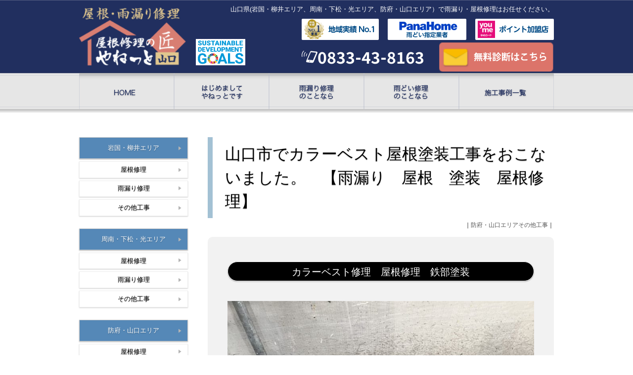

--- FILE ---
content_type: text/html; charset=UTF-8
request_url: https://yanetto.com/archives/case/%E5%B1%B1%E5%8F%A3%E5%B8%82%E3%81%A7%E3%82%AB%E3%83%A9%E3%83%BC%E3%83%99%E3%82%B9%E3%83%88%E5%B1%8B%E6%A0%B9%E5%A1%97%E8%A3%85%E5%B7%A5%E4%BA%8B%E3%82%92%E3%81%8A%E3%81%93%E3%81%AA%E3%81%84%E3%81%BE
body_size: 49675
content:
<!doctype html>
<html><head>
<meta charset="UTF-8">
<meta http-equiv="X-UA-Compatible" content="IE=edge">
<meta http-equiv="Pragma" content="no-cache">
<meta http-equiv="Cache-Control" content="no-cache">
<meta http-equiv="Expires" content="0">
<meta name="viewport" content="width=device-width">



<link rel="apple-touch-icon" href="https://yanetto.com/wp-content/themes/yanetto/cmn/img/common/touch-icon.png" />
<link rel="shortcut icon" href="https://yanetto.com/wp-content/themes/yanetto/cmn/img/common/favicon.ico" />

<link rel="stylesheet" type="text/css" href="https://yanetto.com/wp-content/themes/yanetto/style.css">
<link rel="stylesheet" type="text/css" href="https://yanetto.com/wp-content/themes/yanetto/cmn/js/colorbox/colorbox.css">
<link rel="stylesheet" type="text/css" href="https://yanetto.com/wp-content/themes/yanetto/cmn/css/jquery.mmenu.all.css">
<link rel="stylesheet" type="text/css" href="https://yanetto.com/wp-content/themes/yanetto/cmn/css/custom.css">
<link rel="stylesheet" type="text/css" href="https://yanetto.com/wp-content/themes/yanetto/cmn/css/add.css">

<link rel="preconnect" href="https://fonts.googleapis.com">
<link rel="preconnect" href="https://fonts.gstatic.com" crossorigin>
<link href="https://fonts.googleapis.com/css2?family=Noto+Sans+JP:wght@100..900&display=swap" rel="stylesheet">

<!-- OGP -->
<meta property="og:title" content="山口市でカラーベスト屋根塗装工事をおこないました。　【雨漏り　屋根　塗装　屋根修理】｜スタッフブログ｜屋根修理の匠　やねっと" />
<!-- canonical setting -->
<link rel="canonical" href="https://yanetto.com/archives/case/%E5%B1%B1%E5%8F%A3%E5%B8%82%E3%81%A7%E3%82%AB%E3%83%A9%E3%83%BC%E3%83%99%E3%82%B9%E3%83%88%E5%B1%8B%E6%A0%B9%E5%A1%97%E8%A3%85%E5%B7%A5%E4%BA%8B%E3%82%92%E3%81%8A%E3%81%93%E3%81%AA%E3%81%84%E3%81%BE">
<meta property="og:image" content="https://yanetto.com/wp/wp-content/themes/yanetto/img/common/ogp.jpg" />
<meta property="og:description" content="広島で雨漏り・屋根修理のことならお任せください" />
<meta property="og:type" content="website" />
<meta property="og:locale" content="ja_JP" />
<meta property="og:url" content="https://yanetto.com/archives/case/%E5%B1%B1%E5%8F%A3%E5%B8%82%E3%81%A7%E3%82%AB%E3%83%A9%E3%83%BC%E3%83%99%E3%82%B9%E3%83%88%E5%B1%8B%E6%A0%B9%E5%A1%97%E8%A3%85%E5%B7%A5%E4%BA%8B%E3%82%92%E3%81%8A%E3%81%93%E3%81%AA%E3%81%84%E3%81%BE" />
<meta property="og:site_name" content="屋根修理の匠　やねっと" />
		<!-- All in One SEO 4.8.0 - aioseo.com -->
		<title>山口市でカラーベスト屋根塗装工事をおこないました。 【雨漏り 屋根 塗装 屋根修理】 - 屋根修理の匠 やねっと</title>
	<meta name="robots" content="max-image-preview:large" />
	<link rel="canonical" href="https://yanetto.com/archives/case/%e5%b1%b1%e5%8f%a3%e5%b8%82%e3%81%a7%e3%82%ab%e3%83%a9%e3%83%bc%e3%83%99%e3%82%b9%e3%83%88%e5%b1%8b%e6%a0%b9%e5%a1%97%e8%a3%85%e5%b7%a5%e4%ba%8b%e3%82%92%e3%81%8a%e3%81%93%e3%81%aa%e3%81%84%e3%81%be" />
	<meta name="generator" content="All in One SEO (AIOSEO) 4.8.0" />
		<meta property="og:locale" content="ja_JP" />
		<meta property="og:site_name" content="屋根修理の匠　やねっと - Just another WordPress site" />
		<meta property="og:type" content="article" />
		<meta property="og:title" content="山口市でカラーベスト屋根塗装工事をおこないました。 【雨漏り 屋根 塗装 屋根修理】 - 屋根修理の匠 やねっと" />
		<meta property="og:url" content="https://yanetto.com/archives/case/%e5%b1%b1%e5%8f%a3%e5%b8%82%e3%81%a7%e3%82%ab%e3%83%a9%e3%83%bc%e3%83%99%e3%82%b9%e3%83%88%e5%b1%8b%e6%a0%b9%e5%a1%97%e8%a3%85%e5%b7%a5%e4%ba%8b%e3%82%92%e3%81%8a%e3%81%93%e3%81%aa%e3%81%84%e3%81%be" />
		<meta property="article:published_time" content="2023-02-26T15:34:18+00:00" />
		<meta property="article:modified_time" content="2023-02-26T15:34:18+00:00" />
		<meta name="twitter:card" content="summary_large_image" />
		<meta name="twitter:title" content="山口市でカラーベスト屋根塗装工事をおこないました。 【雨漏り 屋根 塗装 屋根修理】 - 屋根修理の匠 やねっと" />
		<script type="application/ld+json" class="aioseo-schema">
			{"@context":"https:\/\/schema.org","@graph":[{"@type":"BreadcrumbList","@id":"https:\/\/yanetto.com\/archives\/case\/%e5%b1%b1%e5%8f%a3%e5%b8%82%e3%81%a7%e3%82%ab%e3%83%a9%e3%83%bc%e3%83%99%e3%82%b9%e3%83%88%e5%b1%8b%e6%a0%b9%e5%a1%97%e8%a3%85%e5%b7%a5%e4%ba%8b%e3%82%92%e3%81%8a%e3%81%93%e3%81%aa%e3%81%84%e3%81%be#breadcrumblist","itemListElement":[{"@type":"ListItem","@id":"https:\/\/yanetto.com\/#listItem","position":1,"name":"\u5bb6","item":"https:\/\/yanetto.com\/","nextItem":{"@type":"ListItem","@id":"https:\/\/yanetto.com\/archives\/case\/%e5%b1%b1%e5%8f%a3%e5%b8%82%e3%81%a7%e3%82%ab%e3%83%a9%e3%83%bc%e3%83%99%e3%82%b9%e3%83%88%e5%b1%8b%e6%a0%b9%e5%a1%97%e8%a3%85%e5%b7%a5%e4%ba%8b%e3%82%92%e3%81%8a%e3%81%93%e3%81%aa%e3%81%84%e3%81%be#listItem","name":"\u5c71\u53e3\u5e02\u3067\u30ab\u30e9\u30fc\u30d9\u30b9\u30c8\u5c4b\u6839\u5857\u88c5\u5de5\u4e8b\u3092\u304a\u3053\u306a\u3044\u307e\u3057\u305f\u3002\u3000\u3010\u96e8\u6f0f\u308a\u3000\u5c4b\u6839\u3000\u5857\u88c5\u3000\u5c4b\u6839\u4fee\u7406\u3011"}},{"@type":"ListItem","@id":"https:\/\/yanetto.com\/archives\/case\/%e5%b1%b1%e5%8f%a3%e5%b8%82%e3%81%a7%e3%82%ab%e3%83%a9%e3%83%bc%e3%83%99%e3%82%b9%e3%83%88%e5%b1%8b%e6%a0%b9%e5%a1%97%e8%a3%85%e5%b7%a5%e4%ba%8b%e3%82%92%e3%81%8a%e3%81%93%e3%81%aa%e3%81%84%e3%81%be#listItem","position":2,"name":"\u5c71\u53e3\u5e02\u3067\u30ab\u30e9\u30fc\u30d9\u30b9\u30c8\u5c4b\u6839\u5857\u88c5\u5de5\u4e8b\u3092\u304a\u3053\u306a\u3044\u307e\u3057\u305f\u3002\u3000\u3010\u96e8\u6f0f\u308a\u3000\u5c4b\u6839\u3000\u5857\u88c5\u3000\u5c4b\u6839\u4fee\u7406\u3011","previousItem":{"@type":"ListItem","@id":"https:\/\/yanetto.com\/#listItem","name":"\u5bb6"}}]},{"@type":"Organization","@id":"https:\/\/yanetto.com\/#organization","name":"\u5c4b\u6839\u4fee\u7406\u306e\u5320\u3000\u3084\u306d\u3063\u3068","description":"Just another WordPress site","url":"https:\/\/yanetto.com\/"},{"@type":"WebPage","@id":"https:\/\/yanetto.com\/archives\/case\/%e5%b1%b1%e5%8f%a3%e5%b8%82%e3%81%a7%e3%82%ab%e3%83%a9%e3%83%bc%e3%83%99%e3%82%b9%e3%83%88%e5%b1%8b%e6%a0%b9%e5%a1%97%e8%a3%85%e5%b7%a5%e4%ba%8b%e3%82%92%e3%81%8a%e3%81%93%e3%81%aa%e3%81%84%e3%81%be#webpage","url":"https:\/\/yanetto.com\/archives\/case\/%e5%b1%b1%e5%8f%a3%e5%b8%82%e3%81%a7%e3%82%ab%e3%83%a9%e3%83%bc%e3%83%99%e3%82%b9%e3%83%88%e5%b1%8b%e6%a0%b9%e5%a1%97%e8%a3%85%e5%b7%a5%e4%ba%8b%e3%82%92%e3%81%8a%e3%81%93%e3%81%aa%e3%81%84%e3%81%be","name":"\u5c71\u53e3\u5e02\u3067\u30ab\u30e9\u30fc\u30d9\u30b9\u30c8\u5c4b\u6839\u5857\u88c5\u5de5\u4e8b\u3092\u304a\u3053\u306a\u3044\u307e\u3057\u305f\u3002 \u3010\u96e8\u6f0f\u308a \u5c4b\u6839 \u5857\u88c5 \u5c4b\u6839\u4fee\u7406\u3011 - \u5c4b\u6839\u4fee\u7406\u306e\u5320 \u3084\u306d\u3063\u3068","inLanguage":"ja","isPartOf":{"@id":"https:\/\/yanetto.com\/#website"},"breadcrumb":{"@id":"https:\/\/yanetto.com\/archives\/case\/%e5%b1%b1%e5%8f%a3%e5%b8%82%e3%81%a7%e3%82%ab%e3%83%a9%e3%83%bc%e3%83%99%e3%82%b9%e3%83%88%e5%b1%8b%e6%a0%b9%e5%a1%97%e8%a3%85%e5%b7%a5%e4%ba%8b%e3%82%92%e3%81%8a%e3%81%93%e3%81%aa%e3%81%84%e3%81%be#breadcrumblist"},"image":{"@type":"ImageObject","url":"https:\/\/yanetto.com\/wp-content\/uploads\/2023\/02\/1676940817083.jpg","@id":"https:\/\/yanetto.com\/archives\/case\/%e5%b1%b1%e5%8f%a3%e5%b8%82%e3%81%a7%e3%82%ab%e3%83%a9%e3%83%bc%e3%83%99%e3%82%b9%e3%83%88%e5%b1%8b%e6%a0%b9%e5%a1%97%e8%a3%85%e5%b7%a5%e4%ba%8b%e3%82%92%e3%81%8a%e3%81%93%e3%81%aa%e3%81%84%e3%81%be\/#mainImage","width":1109,"height":1479},"primaryImageOfPage":{"@id":"https:\/\/yanetto.com\/archives\/case\/%e5%b1%b1%e5%8f%a3%e5%b8%82%e3%81%a7%e3%82%ab%e3%83%a9%e3%83%bc%e3%83%99%e3%82%b9%e3%83%88%e5%b1%8b%e6%a0%b9%e5%a1%97%e8%a3%85%e5%b7%a5%e4%ba%8b%e3%82%92%e3%81%8a%e3%81%93%e3%81%aa%e3%81%84%e3%81%be#mainImage"},"datePublished":"2023-02-27T00:34:18+09:00","dateModified":"2023-02-27T00:34:18+09:00"},{"@type":"WebSite","@id":"https:\/\/yanetto.com\/#website","url":"https:\/\/yanetto.com\/","name":"\u5c4b\u6839\u4fee\u7406\u306e\u5320\u3000\u3084\u306d\u3063\u3068","description":"Just another WordPress site","inLanguage":"ja","publisher":{"@id":"https:\/\/yanetto.com\/#organization"}}]}
		</script>
		<!-- All in One SEO -->


<!-- Google Tag Manager for WordPress by gtm4wp.com -->
<script data-cfasync="false" data-pagespeed-no-defer>
	var gtm4wp_datalayer_name = "dataLayer";
	var dataLayer = dataLayer || [];
</script>
<!-- End Google Tag Manager for WordPress by gtm4wp.com --><link rel='dns-prefetch' href='//code.jquery.com' />
<script type="text/javascript">
/* <![CDATA[ */
window._wpemojiSettings = {"baseUrl":"https:\/\/s.w.org\/images\/core\/emoji\/15.0.3\/72x72\/","ext":".png","svgUrl":"https:\/\/s.w.org\/images\/core\/emoji\/15.0.3\/svg\/","svgExt":".svg","source":{"concatemoji":"https:\/\/yanetto.com\/wp-includes\/js\/wp-emoji-release.min.js?ver=6.5.7"}};
/*! This file is auto-generated */
!function(i,n){var o,s,e;function c(e){try{var t={supportTests:e,timestamp:(new Date).valueOf()};sessionStorage.setItem(o,JSON.stringify(t))}catch(e){}}function p(e,t,n){e.clearRect(0,0,e.canvas.width,e.canvas.height),e.fillText(t,0,0);var t=new Uint32Array(e.getImageData(0,0,e.canvas.width,e.canvas.height).data),r=(e.clearRect(0,0,e.canvas.width,e.canvas.height),e.fillText(n,0,0),new Uint32Array(e.getImageData(0,0,e.canvas.width,e.canvas.height).data));return t.every(function(e,t){return e===r[t]})}function u(e,t,n){switch(t){case"flag":return n(e,"\ud83c\udff3\ufe0f\u200d\u26a7\ufe0f","\ud83c\udff3\ufe0f\u200b\u26a7\ufe0f")?!1:!n(e,"\ud83c\uddfa\ud83c\uddf3","\ud83c\uddfa\u200b\ud83c\uddf3")&&!n(e,"\ud83c\udff4\udb40\udc67\udb40\udc62\udb40\udc65\udb40\udc6e\udb40\udc67\udb40\udc7f","\ud83c\udff4\u200b\udb40\udc67\u200b\udb40\udc62\u200b\udb40\udc65\u200b\udb40\udc6e\u200b\udb40\udc67\u200b\udb40\udc7f");case"emoji":return!n(e,"\ud83d\udc26\u200d\u2b1b","\ud83d\udc26\u200b\u2b1b")}return!1}function f(e,t,n){var r="undefined"!=typeof WorkerGlobalScope&&self instanceof WorkerGlobalScope?new OffscreenCanvas(300,150):i.createElement("canvas"),a=r.getContext("2d",{willReadFrequently:!0}),o=(a.textBaseline="top",a.font="600 32px Arial",{});return e.forEach(function(e){o[e]=t(a,e,n)}),o}function t(e){var t=i.createElement("script");t.src=e,t.defer=!0,i.head.appendChild(t)}"undefined"!=typeof Promise&&(o="wpEmojiSettingsSupports",s=["flag","emoji"],n.supports={everything:!0,everythingExceptFlag:!0},e=new Promise(function(e){i.addEventListener("DOMContentLoaded",e,{once:!0})}),new Promise(function(t){var n=function(){try{var e=JSON.parse(sessionStorage.getItem(o));if("object"==typeof e&&"number"==typeof e.timestamp&&(new Date).valueOf()<e.timestamp+604800&&"object"==typeof e.supportTests)return e.supportTests}catch(e){}return null}();if(!n){if("undefined"!=typeof Worker&&"undefined"!=typeof OffscreenCanvas&&"undefined"!=typeof URL&&URL.createObjectURL&&"undefined"!=typeof Blob)try{var e="postMessage("+f.toString()+"("+[JSON.stringify(s),u.toString(),p.toString()].join(",")+"));",r=new Blob([e],{type:"text/javascript"}),a=new Worker(URL.createObjectURL(r),{name:"wpTestEmojiSupports"});return void(a.onmessage=function(e){c(n=e.data),a.terminate(),t(n)})}catch(e){}c(n=f(s,u,p))}t(n)}).then(function(e){for(var t in e)n.supports[t]=e[t],n.supports.everything=n.supports.everything&&n.supports[t],"flag"!==t&&(n.supports.everythingExceptFlag=n.supports.everythingExceptFlag&&n.supports[t]);n.supports.everythingExceptFlag=n.supports.everythingExceptFlag&&!n.supports.flag,n.DOMReady=!1,n.readyCallback=function(){n.DOMReady=!0}}).then(function(){return e}).then(function(){var e;n.supports.everything||(n.readyCallback(),(e=n.source||{}).concatemoji?t(e.concatemoji):e.wpemoji&&e.twemoji&&(t(e.twemoji),t(e.wpemoji)))}))}((window,document),window._wpemojiSettings);
/* ]]> */
</script>
<style id='wp-emoji-styles-inline-css' type='text/css'>

	img.wp-smiley, img.emoji {
		display: inline !important;
		border: none !important;
		box-shadow: none !important;
		height: 1em !important;
		width: 1em !important;
		margin: 0 0.07em !important;
		vertical-align: -0.1em !important;
		background: none !important;
		padding: 0 !important;
	}
</style>
<link rel='stylesheet' id='wp-block-library-css' href='https://yanetto.com/wp-includes/css/dist/block-library/style.min.css?ver=6.5.7' type='text/css' media='all' />
<style id='classic-theme-styles-inline-css' type='text/css'>
/*! This file is auto-generated */
.wp-block-button__link{color:#fff;background-color:#32373c;border-radius:9999px;box-shadow:none;text-decoration:none;padding:calc(.667em + 2px) calc(1.333em + 2px);font-size:1.125em}.wp-block-file__button{background:#32373c;color:#fff;text-decoration:none}
</style>
<style id='global-styles-inline-css' type='text/css'>
body{--wp--preset--color--black: #000000;--wp--preset--color--cyan-bluish-gray: #abb8c3;--wp--preset--color--white: #ffffff;--wp--preset--color--pale-pink: #f78da7;--wp--preset--color--vivid-red: #cf2e2e;--wp--preset--color--luminous-vivid-orange: #ff6900;--wp--preset--color--luminous-vivid-amber: #fcb900;--wp--preset--color--light-green-cyan: #7bdcb5;--wp--preset--color--vivid-green-cyan: #00d084;--wp--preset--color--pale-cyan-blue: #8ed1fc;--wp--preset--color--vivid-cyan-blue: #0693e3;--wp--preset--color--vivid-purple: #9b51e0;--wp--preset--gradient--vivid-cyan-blue-to-vivid-purple: linear-gradient(135deg,rgba(6,147,227,1) 0%,rgb(155,81,224) 100%);--wp--preset--gradient--light-green-cyan-to-vivid-green-cyan: linear-gradient(135deg,rgb(122,220,180) 0%,rgb(0,208,130) 100%);--wp--preset--gradient--luminous-vivid-amber-to-luminous-vivid-orange: linear-gradient(135deg,rgba(252,185,0,1) 0%,rgba(255,105,0,1) 100%);--wp--preset--gradient--luminous-vivid-orange-to-vivid-red: linear-gradient(135deg,rgba(255,105,0,1) 0%,rgb(207,46,46) 100%);--wp--preset--gradient--very-light-gray-to-cyan-bluish-gray: linear-gradient(135deg,rgb(238,238,238) 0%,rgb(169,184,195) 100%);--wp--preset--gradient--cool-to-warm-spectrum: linear-gradient(135deg,rgb(74,234,220) 0%,rgb(151,120,209) 20%,rgb(207,42,186) 40%,rgb(238,44,130) 60%,rgb(251,105,98) 80%,rgb(254,248,76) 100%);--wp--preset--gradient--blush-light-purple: linear-gradient(135deg,rgb(255,206,236) 0%,rgb(152,150,240) 100%);--wp--preset--gradient--blush-bordeaux: linear-gradient(135deg,rgb(254,205,165) 0%,rgb(254,45,45) 50%,rgb(107,0,62) 100%);--wp--preset--gradient--luminous-dusk: linear-gradient(135deg,rgb(255,203,112) 0%,rgb(199,81,192) 50%,rgb(65,88,208) 100%);--wp--preset--gradient--pale-ocean: linear-gradient(135deg,rgb(255,245,203) 0%,rgb(182,227,212) 50%,rgb(51,167,181) 100%);--wp--preset--gradient--electric-grass: linear-gradient(135deg,rgb(202,248,128) 0%,rgb(113,206,126) 100%);--wp--preset--gradient--midnight: linear-gradient(135deg,rgb(2,3,129) 0%,rgb(40,116,252) 100%);--wp--preset--font-size--small: 13px;--wp--preset--font-size--medium: 20px;--wp--preset--font-size--large: 36px;--wp--preset--font-size--x-large: 42px;--wp--preset--spacing--20: 0.44rem;--wp--preset--spacing--30: 0.67rem;--wp--preset--spacing--40: 1rem;--wp--preset--spacing--50: 1.5rem;--wp--preset--spacing--60: 2.25rem;--wp--preset--spacing--70: 3.38rem;--wp--preset--spacing--80: 5.06rem;--wp--preset--shadow--natural: 6px 6px 9px rgba(0, 0, 0, 0.2);--wp--preset--shadow--deep: 12px 12px 50px rgba(0, 0, 0, 0.4);--wp--preset--shadow--sharp: 6px 6px 0px rgba(0, 0, 0, 0.2);--wp--preset--shadow--outlined: 6px 6px 0px -3px rgba(255, 255, 255, 1), 6px 6px rgba(0, 0, 0, 1);--wp--preset--shadow--crisp: 6px 6px 0px rgba(0, 0, 0, 1);}:where(.is-layout-flex){gap: 0.5em;}:where(.is-layout-grid){gap: 0.5em;}body .is-layout-flex{display: flex;}body .is-layout-flex{flex-wrap: wrap;align-items: center;}body .is-layout-flex > *{margin: 0;}body .is-layout-grid{display: grid;}body .is-layout-grid > *{margin: 0;}:where(.wp-block-columns.is-layout-flex){gap: 2em;}:where(.wp-block-columns.is-layout-grid){gap: 2em;}:where(.wp-block-post-template.is-layout-flex){gap: 1.25em;}:where(.wp-block-post-template.is-layout-grid){gap: 1.25em;}.has-black-color{color: var(--wp--preset--color--black) !important;}.has-cyan-bluish-gray-color{color: var(--wp--preset--color--cyan-bluish-gray) !important;}.has-white-color{color: var(--wp--preset--color--white) !important;}.has-pale-pink-color{color: var(--wp--preset--color--pale-pink) !important;}.has-vivid-red-color{color: var(--wp--preset--color--vivid-red) !important;}.has-luminous-vivid-orange-color{color: var(--wp--preset--color--luminous-vivid-orange) !important;}.has-luminous-vivid-amber-color{color: var(--wp--preset--color--luminous-vivid-amber) !important;}.has-light-green-cyan-color{color: var(--wp--preset--color--light-green-cyan) !important;}.has-vivid-green-cyan-color{color: var(--wp--preset--color--vivid-green-cyan) !important;}.has-pale-cyan-blue-color{color: var(--wp--preset--color--pale-cyan-blue) !important;}.has-vivid-cyan-blue-color{color: var(--wp--preset--color--vivid-cyan-blue) !important;}.has-vivid-purple-color{color: var(--wp--preset--color--vivid-purple) !important;}.has-black-background-color{background-color: var(--wp--preset--color--black) !important;}.has-cyan-bluish-gray-background-color{background-color: var(--wp--preset--color--cyan-bluish-gray) !important;}.has-white-background-color{background-color: var(--wp--preset--color--white) !important;}.has-pale-pink-background-color{background-color: var(--wp--preset--color--pale-pink) !important;}.has-vivid-red-background-color{background-color: var(--wp--preset--color--vivid-red) !important;}.has-luminous-vivid-orange-background-color{background-color: var(--wp--preset--color--luminous-vivid-orange) !important;}.has-luminous-vivid-amber-background-color{background-color: var(--wp--preset--color--luminous-vivid-amber) !important;}.has-light-green-cyan-background-color{background-color: var(--wp--preset--color--light-green-cyan) !important;}.has-vivid-green-cyan-background-color{background-color: var(--wp--preset--color--vivid-green-cyan) !important;}.has-pale-cyan-blue-background-color{background-color: var(--wp--preset--color--pale-cyan-blue) !important;}.has-vivid-cyan-blue-background-color{background-color: var(--wp--preset--color--vivid-cyan-blue) !important;}.has-vivid-purple-background-color{background-color: var(--wp--preset--color--vivid-purple) !important;}.has-black-border-color{border-color: var(--wp--preset--color--black) !important;}.has-cyan-bluish-gray-border-color{border-color: var(--wp--preset--color--cyan-bluish-gray) !important;}.has-white-border-color{border-color: var(--wp--preset--color--white) !important;}.has-pale-pink-border-color{border-color: var(--wp--preset--color--pale-pink) !important;}.has-vivid-red-border-color{border-color: var(--wp--preset--color--vivid-red) !important;}.has-luminous-vivid-orange-border-color{border-color: var(--wp--preset--color--luminous-vivid-orange) !important;}.has-luminous-vivid-amber-border-color{border-color: var(--wp--preset--color--luminous-vivid-amber) !important;}.has-light-green-cyan-border-color{border-color: var(--wp--preset--color--light-green-cyan) !important;}.has-vivid-green-cyan-border-color{border-color: var(--wp--preset--color--vivid-green-cyan) !important;}.has-pale-cyan-blue-border-color{border-color: var(--wp--preset--color--pale-cyan-blue) !important;}.has-vivid-cyan-blue-border-color{border-color: var(--wp--preset--color--vivid-cyan-blue) !important;}.has-vivid-purple-border-color{border-color: var(--wp--preset--color--vivid-purple) !important;}.has-vivid-cyan-blue-to-vivid-purple-gradient-background{background: var(--wp--preset--gradient--vivid-cyan-blue-to-vivid-purple) !important;}.has-light-green-cyan-to-vivid-green-cyan-gradient-background{background: var(--wp--preset--gradient--light-green-cyan-to-vivid-green-cyan) !important;}.has-luminous-vivid-amber-to-luminous-vivid-orange-gradient-background{background: var(--wp--preset--gradient--luminous-vivid-amber-to-luminous-vivid-orange) !important;}.has-luminous-vivid-orange-to-vivid-red-gradient-background{background: var(--wp--preset--gradient--luminous-vivid-orange-to-vivid-red) !important;}.has-very-light-gray-to-cyan-bluish-gray-gradient-background{background: var(--wp--preset--gradient--very-light-gray-to-cyan-bluish-gray) !important;}.has-cool-to-warm-spectrum-gradient-background{background: var(--wp--preset--gradient--cool-to-warm-spectrum) !important;}.has-blush-light-purple-gradient-background{background: var(--wp--preset--gradient--blush-light-purple) !important;}.has-blush-bordeaux-gradient-background{background: var(--wp--preset--gradient--blush-bordeaux) !important;}.has-luminous-dusk-gradient-background{background: var(--wp--preset--gradient--luminous-dusk) !important;}.has-pale-ocean-gradient-background{background: var(--wp--preset--gradient--pale-ocean) !important;}.has-electric-grass-gradient-background{background: var(--wp--preset--gradient--electric-grass) !important;}.has-midnight-gradient-background{background: var(--wp--preset--gradient--midnight) !important;}.has-small-font-size{font-size: var(--wp--preset--font-size--small) !important;}.has-medium-font-size{font-size: var(--wp--preset--font-size--medium) !important;}.has-large-font-size{font-size: var(--wp--preset--font-size--large) !important;}.has-x-large-font-size{font-size: var(--wp--preset--font-size--x-large) !important;}
.wp-block-navigation a:where(:not(.wp-element-button)){color: inherit;}
:where(.wp-block-post-template.is-layout-flex){gap: 1.25em;}:where(.wp-block-post-template.is-layout-grid){gap: 1.25em;}
:where(.wp-block-columns.is-layout-flex){gap: 2em;}:where(.wp-block-columns.is-layout-grid){gap: 2em;}
.wp-block-pullquote{font-size: 1.5em;line-height: 1.6;}
</style>
<script type="text/javascript" src="//code.jquery.com/jquery-1.11.1.min.js?ver=1.11.1" id="jquery-js"></script>
<link rel="https://api.w.org/" href="https://yanetto.com/wp-json/" /><link rel="EditURI" type="application/rsd+xml" title="RSD" href="https://yanetto.com/xmlrpc.php?rsd" />
<meta name="generator" content="WordPress 6.5.7" />
<link rel='shortlink' href='https://yanetto.com/?p=3400' />
<link rel="alternate" type="application/json+oembed" href="https://yanetto.com/wp-json/oembed/1.0/embed?url=https%3A%2F%2Fyanetto.com%2Farchives%2Fcase%2F%25e5%25b1%25b1%25e5%258f%25a3%25e5%25b8%2582%25e3%2581%25a7%25e3%2582%25ab%25e3%2583%25a9%25e3%2583%25bc%25e3%2583%2599%25e3%2582%25b9%25e3%2583%2588%25e5%25b1%258b%25e6%25a0%25b9%25e5%25a1%2597%25e8%25a3%2585%25e5%25b7%25a5%25e4%25ba%258b%25e3%2582%2592%25e3%2581%258a%25e3%2581%2593%25e3%2581%25aa%25e3%2581%2584%25e3%2581%25be" />
<link rel="alternate" type="text/xml+oembed" href="https://yanetto.com/wp-json/oembed/1.0/embed?url=https%3A%2F%2Fyanetto.com%2Farchives%2Fcase%2F%25e5%25b1%25b1%25e5%258f%25a3%25e5%25b8%2582%25e3%2581%25a7%25e3%2582%25ab%25e3%2583%25a9%25e3%2583%25bc%25e3%2583%2599%25e3%2582%25b9%25e3%2583%2588%25e5%25b1%258b%25e6%25a0%25b9%25e5%25a1%2597%25e8%25a3%2585%25e5%25b7%25a5%25e4%25ba%258b%25e3%2582%2592%25e3%2581%258a%25e3%2581%2593%25e3%2581%25aa%25e3%2581%2584%25e3%2581%25be&#038;format=xml" />

<!-- Google Tag Manager for WordPress by gtm4wp.com -->
<!-- GTM Container placement set to automatic -->
<script data-cfasync="false" data-pagespeed-no-defer>
	var dataLayer_content = {"pagePostType":"case","pagePostType2":"single-case","pagePostAuthor":"edit-ynty"};
	dataLayer.push( dataLayer_content );
</script>
<script data-cfasync="false">
(function(w,d,s,l,i){w[l]=w[l]||[];w[l].push({'gtm.start':
new Date().getTime(),event:'gtm.js'});var f=d.getElementsByTagName(s)[0],
j=d.createElement(s),dl=l!='dataLayer'?'&l='+l:'';j.async=true;j.src=
'//www.googletagmanager.com/gtm.js?id='+i+dl;f.parentNode.insertBefore(j,f);
})(window,document,'script','dataLayer','GTM-5LRCL3S7');
</script>
<!-- End Google Tag Manager for WordPress by gtm4wp.com --><style type="text/css">.recentcomments a{display:inline !important;padding:0 !important;margin:0 !important;}</style><!-- Google tag (gtag.js) --> <script async src="https://www.googletagmanager.com/gtag/js?id=AW-812436365"></script> <script> window.dataLayer = window.dataLayer || []; function gtag(){dataLayer.push(arguments);} gtag('js', new Date()); gtag('config', 'AW-812436365'); </script>
<!-- Google tag (gtag.js) --> <script async src="https://www.googletagmanager.com/gtag/js?id=G-W7PZDLZ42H"></script> <script> window.dataLayer = window.dataLayer || []; function gtag(){dataLayer.push(arguments);} gtag('js', new Date()); gtag('config', 'G-W7PZDLZ42H'); </script>
</head>

<body id="case" class="catCase">


<div id="sb-site">
<header id="header">
	<div id="headInner" class="hin">
		<div class="hlogo"><a href="/"><img src="https://yanetto.com/wp-content/themes/yanetto/cmn/img/common/head_logo.png"></a></div>
		<div class="info">
			<h1 class="hlead">山口県(岩国・柳井エリア、周南・下松・光エリア、防府・山口エリア）で雨漏り・屋根修理はお任せください。</h1>
			<div class="hpr">
				<div><img src="https://yanetto.com/wp-content/themes/yanetto/cmn/img/common/hpr1.svg"></div>
				<div><img src="https://yanetto.com/wp-content/themes/yanetto/cmn/img/common/hpr2.svg"></div>
				<div><img src="https://yanetto.com/wp-content/themes/yanetto/cmn/img/common/hpr3.svg"></div>
			</div>
			<div class="hcontact">
				<div class="telNum"><div class="telNum_link color_white"><img width="32" height="32" src="https://yanetto.com/wp-content/themes/yanetto/cmn/img/common/telephone.svg">0833-43-8163</div></div>
				<div><a href="https://yanetto.com/contact"><img src="https://yanetto.com/wp-content/themes/yanetto/cmn/img/common/hcontact2.svg"></a></div>
			</div>
			<div class="sdgs"><a href="https://yanetto.com/wp-content/themes/yanetto/cmn/pdf/株式会社やねっと　SDGs宣言.pdf" target="_blank"><img src="https://yanetto.com/wp-content/themes/yanetto/cmn/img/common/sdgs.svg"></a></div>
		</div>
	</div>
	<nav>
		<ul>
			<li class="nav01"><a href="https://yanetto.com/"><span class="hidden">HOME</span></a></li>
			<li class="nav02"><a href="https://yanetto.com/about"><span class="hidden">「やねっと」ってどんな会社</span></a></li>
			<li class="nav03"><a href="https://yanetto.com/repair"><span class="hidden">「やねっと」の雨漏り屋根修理</span></a></li>
			<li class="nav04"><a href="https://yanetto.com/gutter"><span class="hidden">「やねっと」の雨どい修理</span></a></li>
			<li class="nav05"><a href="https://yanetto.com/archives/case"><span class="hidden">「やねっと」の施工事例一覧</span></a></li>
		</ul>
	</nav>
	<div class="menu">
		<a class="tooltip-btn" href="#tooltip">
			<span class="bar"></span>
			<span class="bar"></span>
			<span class="bar"></span>
			<span class="txt">MENU</span>
		</a>
	</div><!-- 開閉ボタン -->
	<div id="tooltip" class="spOnly">
		<div class="sb-right">
			<div class="menu close_menu"><a href="#" class="close">×</a></div>
			<div class="sb-inner">
				<div class="sb1">
					<ul class="ul01">
						<li><a href="https://yanetto.com/">ホーム</a></li>
					</ul>
				</div>
				<div class="sb2">
					<div class="ul_title">業務内容</div>
					<ul class="ul01">
						<li><a href="https://yanetto.com/repair">雨漏り修理</a></li>
						<li><a href="https://yanetto.com/gutter">雨どい修理</a></li>
						<li><a href="https://yanetto.com/solar">太陽熱温水器撤去</a></li>
						<li><a href="https://yanetto.com/cleaning">雨どい掃除・屋根掃除</a></li>
					</ul>
				</div>
				<div class="sb3">
					<div class="ul_title">施工事例</div>
					<ul class="ul01">
						<li class="jirei"><a href="https://yanetto.com/archives/case">施工事例一覧</a></li>
						<li class="jirei"><a href="https://yanetto.com/archives/case_area/area1">岩国・柳井エリア</a></li>
						<li class="jirei"><a href="https://yanetto.com/archives/case_area/area2">周南・下松・光エリア</a></li>
						<li class="jirei"><a href="https://yanetto.com/archives/case_area/area3">防府・山口エリア</a></li>
					</ul>
				</div>
				<div class="sb4">
					<div class="ul_title">やねっと山口について</div>
					<ul class="ul01">
						<li><a href="https://yanetto.com/about">やねっと山口紹介</a></li>
						<li><a href="https://yanetto.com/areainfo">山口営業エリア</a></li>
						<li class="li01"><a href="https://yanetto.com/staff">スタッフ紹介</a></li>
						<li class="li01"><a href="https://yanetto.com/voice">お客様の声・よくある質問</a></li>
						<li class="li01"><a href="https://yanetto.com/archives/category/blog">お知らせ＆お仕事ブログ</a></li>
						<li class="li01"><a href="https://yanetto.com/corporate">会社案内</a></li>
						<li class="li01"><a href="https://yanetto.com/privacy">プライバシーポリシー</a></li>
					</ul>
				</div>
				<div class="sb5">
					<ul class="ul01">
						<li class="li01"><a href="https://yanetto.com/contact">雨漏り修理無料診断</a></li>
					</ul>
				</div>
			</div>
		</div><!--/#footNav-->
	</div>
</header>


<div class=" row row01 clearfix">
	
<div class="rightBox">
	<div class="blogContents">


	<div class="titleBox">
		<h1>山口市でカラーベスト屋根塗装工事をおこないました。　【雨漏り　屋根　塗装　屋根修理】</h1>
		<p class="terms">｜<a href="https://yanetto.com/archives/case_area/area3" rel="tag">防府・山口エリア</a><a href="https://yanetto.com/archives/case_area/other-area3" rel="tag">その他工事</a>｜</p>
	</div>

<!--カスタムフィールドに登録が無い場合はdivごと出力しない -->

<div class="caseBox">

<h4>カラーベスト修理　屋根修理　鉄部塗装</h4>

<div class="imgBox imgBox01"><img src="https://yanetto.com/wp-content/uploads/2023/02/1676940750239-768x1024.jpg"/>
<p class="icon_before"><img src="https://yanetto.com/wp-content/themes/yanetto/cmn/img/case/icon_before.png" alt=""></p>

<p class="capBox">古い塗膜を除去し、錆びや瓦の割れを直します。</p>

<p class="sankaku">▼</p>
</div>

<div class="imgBox imgBox01"><img src="https://yanetto.com/wp-content/uploads/2023/02/1676940745039-768x1024.jpg"/>
<p class="icon_sekou"><img src="https://yanetto.com/wp-content/themes/yanetto/cmn/img/case/icon_sekouchu.png" alt=""></p>
<p class="capBox">雨樋にしっかりと汚泥が堆積していたので高圧洗浄で洗い流し<br />
その後の水の通りのチェックをおこないます。</p>
<p class="sankaku">▼</p>
</div>

<div class="imgBox imgBox01"><img src="https://yanetto.com/wp-content/uploads/2023/02/1676940797656-768x1024.jpg"/>
<p class="icon_sekou"><img src="https://yanetto.com/wp-content/themes/yanetto/cmn/img/case/icon_sekouchu.png" alt=""></p>
<p class="capBox">下塗りの前にプライマー（接着材）を塗布します<br />
接着塗料をきちんと塗らないと上塗りの本塗料が剝がれやすくなります。</p>
<p class="sankaku">▼</p>
</div>

<div class="imgBox imgBox01"><img src="https://yanetto.com/wp-content/uploads/2023/02/1676940822703-768x1024.jpg"/>
<p class="icon_before"><img src="https://yanetto.com/wp-content/themes/yanetto/cmn/img/case/icon_after.png" alt=""></p>
<p class="capBox">中塗り、上塗りをして完成です、。<br />
漏水防止の為カラーベストの絶縁処理も行います。</p>
</div>
</div>
<!--カスタムフィールドに登録が無い場合はdivごと出力しない -->

<!--カスタムフィールドに登録が無い場合はdivごと出力しない -->

<div class="caseBox caseBox02">

<h4>屋根修理　屋根塗装　カラーベスト修理　カラーベスト塗装　広島</h4>

<div class="imgBox02 clearfix">
<div class="imgBox imgBox01"><p class="imgWrap"><img src="https://yanetto.com/wp-content/uploads/2023/02/1676940771133-360x240.jpg"/></p>
<p class="icon_before"><img src="https://yanetto.com/wp-content/themes/yanetto/cmn/img/case/icon_before.png" alt=""></p>
</div>

<div class="imgBox imgBox01"><p class="imgWrap"><img src="https://yanetto.com/wp-content/uploads/2023/02/1676940817083-360x240.jpg"/></p>
<p class="icon_sekou"><img src="https://yanetto.com/wp-content/themes/yanetto/cmn/img/case/icon_sekouchu.png" alt=""></p>
</div>

<div class="imgBox imgBox01"><p class="imgWrap"><img src="https://yanetto.com/wp-content/uploads/2023/02/1676940850005-360x240.jpg"/></p>
<p class="icon_sekou"><img src="https://yanetto.com/wp-content/themes/yanetto/cmn/img/case/icon_sekouchu.png" alt=""></p>
</div>

<div class="imgBox imgBox01"><p class="imgWrap"><img src="https://yanetto.com/wp-content/uploads/2023/02/1676940855341.jpg"/></p>
<p class="icon_before"><img src="https://yanetto.com/wp-content/themes/yanetto/cmn/img/case/icon_after.png" alt=""></p>
</div>

</div>
</div>
<!--カスタムフィールドに登録が無い場合はdivごと出力しない -->

<!--カスタムフィールドに登録が無い場合はdivごと出力しない -->
<div class="descBox"><div class="descBoxInner">

<p class="desc">築30年のカラーベスト屋根の塗装です、鉄部の錆びやベストのひび割れ等をしっかりと<br />
修理し、また雨どいの清掃をおこない塗装を仕上げました。</p>

<p class="plans">しっかり補修プラン</p>

<p class="price">価格：<span>660,000</span>円（税込）</p>

</div></div>
<!--カスタムフィールドに登録が無い場合はdivごと出力しない -->


</div><!-- /.contents -->		




<!--ページ送りここから-->
<div class="pcOnly">
<div class="pageNavBox prevBox clearfix">

<a class="post-thumbnail" href="https://yanetto.com/archives/case/%e5%b1%b1%e5%8f%a3%e5%b8%82%e3%81%a7%e8%91%ba%e3%81%8d%e6%9b%bf%e3%81%88%e5%b7%a5%e4%ba%8b%e3%82%92%e8%a1%8c%e3%81%84%e3%81%be%e3%81%97%e3%81%9f%e3%80%82%e3%80%80%e3%80%80%e3%80%90%e9%9b%a8%e6%bc%8f" rel="prev" title="山口市で葺き替え工事を行いました。　　【雨漏り修理　屋根工事　葺き替え】"><img width="150" height="150" src="https://yanetto.com/wp-content/uploads/2022/12/1648436194806-150x150.jpg" class="attachment-thumbnail size-thumbnail wp-post-image" alt="" decoding="async" /></a><span class="post-link"><p class="linkTxt">&lt; <a href="https://yanetto.com/archives/case/%e5%b1%b1%e5%8f%a3%e5%b8%82%e3%81%a7%e8%91%ba%e3%81%8d%e6%9b%bf%e3%81%88%e5%b7%a5%e4%ba%8b%e3%82%92%e8%a1%8c%e3%81%84%e3%81%be%e3%81%97%e3%81%9f%e3%80%82%e3%80%80%e3%80%80%e3%80%90%e9%9b%a8%e6%bc%8f" rel="prev" title="山口市で葺き替え工事を行いました。　　【雨漏り修理　屋根工事　葺き替え】">前の事例へ　</a></p></span></div>

<div class="pageNavBox ichiranBox clearfix"><p class="linkTxt"><a href="https://yanetto.com/archives/case_area/other-area3">一覧ページへ</a></p></div>
<div class="pageNavBox nextBox clearfix">
<a class="post-thumbnail" href="https://yanetto.com/archives/case/%e5%b1%b1%e5%8f%a3%e5%b8%82%e3%81%a7%e6%b3%a2%e6%9d%bf%e4%bf%ae%e7%90%86%e3%82%92%e8%a1%8c%e3%81%84%e3%81%be%e3%81%97%e3%81%9f%e3%80%82%e3%80%80%e3%80%80%e3%80%80%e3%80%80%e3%80%80%e3%80%90%e9%9b%a8" rel="next" title="山口市で波板修理を行いました。　　　　　【雨漏り　波板修理　屋根工事】"><img width="150" height="150" src="https://yanetto.com/wp-content/uploads/2023/04/1682776300791-1-150x150.jpg" class="attachment-thumbnail size-thumbnail wp-post-image" alt="" decoding="async" srcset="https://yanetto.com/wp-content/uploads/2023/04/1682776300791-1-150x150.jpg 150w, https://yanetto.com/wp-content/uploads/2023/04/1682776300791-1-300x300.jpg 300w, https://yanetto.com/wp-content/uploads/2023/04/1682776300791-1-1024x1024.jpg 1024w, https://yanetto.com/wp-content/uploads/2023/04/1682776300791-1.jpg 1280w" sizes="(max-width: 150px) 100vw, 150px" /></a><span class="post-link"><p class="linkTxt"><a href="https://yanetto.com/archives/case/%e5%b1%b1%e5%8f%a3%e5%b8%82%e3%81%a7%e6%b3%a2%e6%9d%bf%e4%bf%ae%e7%90%86%e3%82%92%e8%a1%8c%e3%81%84%e3%81%be%e3%81%97%e3%81%9f%e3%80%82%e3%80%80%e3%80%80%e3%80%80%e3%80%80%e3%80%80%e3%80%90%e9%9b%a8" rel="next" title="山口市で波板修理を行いました。　　　　　【雨漏り　波板修理　屋根工事】">　次の事例へ</a> &gt;</p></span></div>
</div>

<div class="spOnly pageNav">
<div class="pageNavBox prevBox clearfix">
<p class="linkTxt">&lt;<a href="https://yanetto.com/archives/case/%e5%b1%b1%e5%8f%a3%e5%b8%82%e3%81%a7%e6%b3%a2%e6%9d%bf%e4%bf%ae%e7%90%86%e3%82%92%e8%a1%8c%e3%81%84%e3%81%be%e3%81%97%e3%81%9f%e3%80%82%e3%80%80%e3%80%80%e3%80%80%e3%80%80%e3%80%80%e3%80%90%e9%9b%a8" rel="next" title="山口市で波板修理を行いました。　　　　　【雨漏り　波板修理　屋根工事】">前ページ</a></p></div>
<div class="pageNavBox ichiranBox clearfix"><p class="linkTxt"><a href="https://yanetto.com/archives/case_area/other-area3">一覧ページ</a></p></div>
<div class="pageNavBox nextBox clearfix">
<p class="linkTxt"><a href="https://yanetto.com/archives/case/%e5%b1%b1%e5%8f%a3%e5%b8%82%e3%81%a7%e8%91%ba%e3%81%8d%e6%9b%bf%e3%81%88%e5%b7%a5%e4%ba%8b%e3%82%92%e8%a1%8c%e3%81%84%e3%81%be%e3%81%97%e3%81%9f%e3%80%82%e3%80%80%e3%80%80%e3%80%90%e9%9b%a8%e6%bc%8f" rel="prev" title="山口市で葺き替え工事を行いました。　　【雨漏り修理　屋根工事　葺き替え】">次ページ</a>&gt;</p></div>
</div>


<!--ページ送りここまで-->


</div>
		
<div class="pcOnly">	

<div class="sidebar catAreaSide">
	<h4><a class="areaTit" href="https://yanetto.com/archives/case_area/area1">岩国・柳井エリア</a></h4>
<ul>
	<li><a href="https://yanetto.com/archives/case_area/roof-area1">屋根修理</a></li>
	<li><a href="https://yanetto.com/archives/case_area/leak-area1">雨漏り修理</a></li>
	<li><a href="https://yanetto.com/archives/case_area/other-area1">その他工事</a></li>
</ul>

	<h4><a class="areaTit" href="https://yanetto.com/archives/case_area/area2">周南・下松・光エリア</a></h4>
<ul>
	<li><a href="https://yanetto.com/archives/case_area/roof-area2">屋根修理</a></li>
	<li><a href="https://yanetto.com/archives/case_area/leak-area2">雨漏り修理</a></li>
	<li><a href="https://yanetto.com/archives/case_area/other-area2">その他工事</a></li>
</ul>

	<h4><a class="areaTit" href="https://yanetto.com/archives/case_area/area3">防府・山口エリア</a></h4>
<ul>
	<li><a href="https://yanetto.com/archives/case_area/roof-area3">屋根修理</a></li>
	<li><a href="https://yanetto.com/archives/case_area/leak-area3">雨漏り修理</a></li>
	<li><a href="https://yanetto.com/archives/case_area/other-area3">その他工事</a></li>
</ul>

	
	<a class="btnJirei" href="https://yanetto.com//archives/case">施工事例一覧へ</a>

	</div>
</div>
</div>
<div class="wrapBeige ">
    <div class="row toiawase clearfix">
        <div class="toiawaseInner clearfix">
            <p class="title">お問合せはこちらから</p>
            <p class="uketuke">受付時間：24時間【年中無休】</p>
            <p class="telNum">
                <a class="telNum_link color_red text_large" onclick="return gtag_report_conversion('tel:0833-43-8163'); yahoo_report_conversion(undefined);" href="tel:0833-43-8163">
                    <img width="32" height="32" src="https://yanetto.com/wp-content/themes/yanetto/cmn/img/common/telephone_red.svg">0833-43-8163</a>
            </p>

            <a href="https://yanetto.com/contact" class="byMail"><span>メールでのお問い合せはこちら</span></a>
            <p class="caption">※ゆめポイント加盟店ですので、ゆめタウンでのお買い物と同じようにポイントが積立されます。</p>
            <p class="taiou"><img src="https://yanetto.com/wp-content/themes/yanetto/cmn/img/common/toiawase_taiou.png" alt="雨もりすぐ対応します" /></p>
            <div class="imgBox">
                <p><img src="https://yanetto.com/wp-content/themes/yanetto/cmn/img/common/toiawase_staff.png" alt="社員写真" /></p>
                <p class="caption">お気軽にご相談ください<br>担当：坂本（さかもと）</p>
            </div>
        </div>
    </div>
</div>
<!--/.toiawase-->

<div class="row areaBox clearfix">
    <dl>
        <dt>■対応可能エリア(山口県）</dt>
        <dd>岩国市・柳井市・玖珂郡和木町・玖珂郡平生町・熊毛郡上関町・熊毛郡田布施町・大島郡周防大島町・光市・下松市・周南市・山口市・防府市</dd>
    </dl>
</div>

<div id="footMenu" class="menu sb-toggle-right spOnly"><a class="tooltip-btn" href="#tooltip">MENU</a></div><!-- 開閉ボタン -->
<!--/.areaBox-->

<footer>
    <div id="footerBox">
        <p id="footLogo"><img src="https://yanetto.com/wp-content/themes/yanetto/cmn/img/common/foot_logo.png" alt="屋根・雨漏り修理は 山口のやねっとに おまかせお任せ！　やねっと" /></p>
        <p class="group">屋根のことならやねっとグループ</p>
        <p id="footTelNUm" class="telNum">
            <span class="telNum_link text_middle color_navy">
                <img width="32" height="32" src="https://yanetto.com/wp-content/themes/yanetto/cmn/img/common/telephone_navy.svg">
                0833-43-8163
            </span>
        </p>
        <div id="footAdres">
        <dl class="clearfix">
                <dt>山口店</dt>
                <dd>〒744-0028 山口県下松市藤光町1丁目7-20</dd>
            </dl>
            <dl class="clearfix">
                <dt>広島本社</dt>
                <dd>〒733-0843 広島市西区井口鈴が台２丁目5-18<br>
                    TEL.082-276-9099（ 営業時間 9:00 〜 19:00 ）<br>
                    FAX.082-208-2443<br>
                    <a href="mailto:support@yanetto.jp">support@yanetto.jp</a>
                </dd>
            </dl>
            <dl class="clearfix">
                <dt>福山店</dt>
                <dd>〒720‐0824 福山市多治米町2丁目23－6</dd>
            </dl>
            
        </div>
        <p id="cRight">Copyright © 2017 やねっと All Rights Reserved.</p>

        <div id="footNav">

            <ul>
                <li><a href="https://yanetto.com/">ホーム</a></li>
                <li><a href="https://yanetto.com/areainfo">山口訪問エリアのご案内</a></li>
                <li><a href="https://yanetto.com/about">初めましてやねっとです</a></li>
                <li><a href="https://yanetto.com/repair">雨漏り修理</a></li>
                <li><a href="https://yanetto.com/gutter">雨どい修理</a></li>
                <li><a href="https://yanetto.com/solar">太陽熱温水器修理・撤去</a></li>
                <li><a href="https://yanetto.com/cleaning">雨どい掃除・屋根掃除</a></li>
            </ul>
            <ul>
                <li><a href="https://yanetto.com/archives/case">施工事例</a></li>
                　<li class="innerLi">
                    <ul class="inner">
                        <li><a href="https://yanetto.com/archives/case_area/area1">岩国・柳井エリア</a></li>
                        <li><a href="https://yanetto.com/archives/case_area/area2">周南・下松・光エリア</a></li>
                        <li><a href="https://yanetto.com/archives/case_area/area3">防府・山口エリア</a></li>
                    </ul>
                </li>
            </ul>
            <ul>
                <li><a href="https://yanetto.com/voice">お客様の声・よくある質問</a></li>
                <li class="li01"><a href="https://yanetto.com/staff">スタッフ紹介</a></li>
                <li><a href="https://yanetto.com/archives/category/blog">お知らせ＆お仕事ブログ</a></li>
                <li><a href="https://yanetto.com/corporate">会社案内</a></li>
                <li><a href="https://yanetto.com/contact">雨漏り修理無料診断</a></li>
                <li><a href="https://yanetto.com/privacy">プライバシーポリシー</a></li>
            </ul>

        </div>
        <!--/#footNav-->
    </div>
</footer>
</div>

<div id="goPageTop" class="fadeBtn">
    <a href="#top"><span class="hidden">トップへ戻る</span></a>
    <!--div .goPageTop-->
</div>
<div class="spOnly spPhone">
    <p>
        <a class="spPhone_link" onclick="return gtag_report_conversion('tel:0833-43-8163'); yahoo_report_conversion(undefined);" href="tel:0833-43-8163">
            <span class="spPhone_linkInner">
                <span class="spPhone_text">
                    <svg viewBox="0 0 250 18">
                        <text x="0" y="15" font-size="18">電話でのお問い合わせはこちら</text>
                    </svg>
                </span>
                <span class="spPhone_number">
                    <img width="32" height="32" src="https://yanetto.com/wp-content/themes/yanetto/cmn/img/common/telephone.svg">
                    <svg viewBox="0 0 250 32">
                        <text x="0" y="28" font-size="30">0833-43-8163</text>
                    </svg>
                </span>
            </span>
            <img class="spPhone_img" width="216" height="71" src="https://yanetto.com/wp-content/themes/yanetto/cmn/img/common/footbar-sp.png" alt="">
        </a>
    </p>
</div>
<script type="text/javascript" src="https://yanetto.com/wp-content/themes/yanetto/cmn/js/jquery.smoothScroll.js?ver=1.0" id="jquery.smoothScroll-js"></script>
<script type="text/javascript" src="https://yanetto.com/wp-content/themes/yanetto/cmn/js/jquery.sliderPro.js?ver=1.0" id="sliderPro-js"></script>
<script type="text/javascript" src="https://yanetto.com/wp-content/themes/yanetto/cmn/js/colorbox/jquery.colorbox.js?ver=1.0" id="colorbox-js"></script>
<script type="text/javascript" src="https://yanetto.com/wp-content/themes/yanetto/cmn/js/init.js?ver=1.0" id="init-js"></script>
<script type="text/javascript" src="https://yanetto.com/wp-content/themes/yanetto/cmn/js/jquery.mmenu.min.js?ver=1.0" id="mmenu-js"></script>

<script>
    $(function () {
        $('#menu').mmenu({
            slidingSubmenus: false //入れ子のメニューをドロップダウン風にする
        });
    });
    $(function () {
        $('#tooltip').mmenu({
            classes: 'mm-light', //カラーテーマ変更
            position: 'right', //右から開く
            zposition: 'next' //スライドさせる位置
        });
        $('a.close').click(function () {
            $(this).closest('.mm-menu').trigger('close');
        });
    });

</script>
<script>
    $(window).load(function () {
        $('.sb3 .ul_title').on('click', function (e) {
            e.preventDefault();
            $(this).closest('.sb3').toggleClass('open');
        });
        $('.sb4 .ul_title').on('click', function (e) {
            e.preventDefault();
            $(this).closest('.sb4').toggleClass('open');
        });
    });

</script>
<!-- Event snippet for スマホ TEL conversion page In your html page, add the snippet and call gtag_report_conversion when someone clicks on the chosen link or button. -->
<script>
    function gtag_report_conversion(url) {
        var callback = function () {
            if (typeof (url) != 'undefined') {
                window.location = url;
            }
        };
        gtag('event', 'conversion', {
            'send_to': 'AW-812436365/JxN7CMSCjakYEI2Xs4MD',
            'event_callback': callback
        });
        return false;
    }

</script>


<!-- Yahoo Code for your Conversion Page In your html page, add the snippet and call
yahoo_report_conversion when someone clicks on the phone number link or button. -->
<script type="text/javascript">
    /* <![CDATA[ */
    yahoo_snippet_vars = function () {
        var w = window;
        w.yahoo_conversion_id = 1000394119;
        w.yahoo_conversion_label = "pjWzCJ7ApnIQqPaklAM";
        w.yahoo_conversion_value = 0;
        w.yahoo_remarketing_only = false;
    }
    // IF YOU CHANGE THE CODE BELOW, THIS CONVERSION TAG MAY NOT WORK.
    yahoo_report_conversion = function (url) {
        yahoo_snippet_vars();
        window.yahoo_conversion_format = "3";
        window.yahoo_is_call = true;
        var opt = new Object();
        opt.onload_callback = function () {
            if (typeof (url) != 'undefined') {
                window.location = url;
            }
        }
        var conv_handler = window['yahoo_trackConversion'];
        if (typeof (conv_handler) == 'function') {
            conv_handler(opt);
        }
    }
    /* ]]> */

</script>
<script type="text/javascript" src="https://s.yimg.jp/images/listing/tool/cv/conversion_async.js">
</script>
<!-- ヤフーTEL問合せコンバージョン　ここまで -->


<!-- Yahoo Code for your Target List／ヤフーターゲットリスト -->
<script type="text/javascript" language="javascript">
    /* <![CDATA[ */
    var yahoo_retargeting_id = '3FG6XBXM8P';
    var yahoo_retargeting_label = '';
    var yahoo_retargeting_page_type = '';
    var yahoo_retargeting_items = [{
        item_id: '',
        category_id: '',
        price: '',
        quantity: ''
    }];
    /* ]]> */

</script>
<script type="text/javascript" language="javascript" src="https://b92.yahoo.co.jp/js/s_retargeting.js"></script>
<!-- ここまで　Yahoo Code for your Target List／ヤフーターゲットリスト -->

</body>

</html>


--- FILE ---
content_type: text/css
request_url: https://yanetto.com/wp-content/themes/yanetto/style.css
body_size: 326
content:
@charset "UTF-8";
/*
Theme Name: やねっと山口
Theme URI: http://yanetto.co.jp
Description: yanetto original theme.
Author: takashi deguchi
Author URI:　http://dscraft.com
Version:1.0
*/
@import url(./cmn/css/init.css);
@import url(./cmn/css/style_pc.css) screen and (min-width: 641px);
@import url(./cmn/css/style_sp.css) screen and (max-width: 640px);
@import url(./cmn/sidebar/slidebars.min.css);


--- FILE ---
content_type: text/css
request_url: https://yanetto.com/wp-content/themes/yanetto/cmn/css/jquery.mmenu.all.css
body_size: 39255
content:
/*
	jQuery.mmenu CSS
*/
.mm-page,
.mm-fixed-top,
.mm-fixed-bottom,
.mm-menu.mm-horizontal > .mm-panel {
    -webkit-transition: none 0.4s ease;
    -moz-transition: none 0.4s ease;
    -ms-transition: none 0.4s ease;
    -o-transition: none 0.4s ease;
    transition: none 0.4s ease;
    -webkit-transition-property: top, right, bottom, left, border;
    -moz-transition-property: top, right, bottom, left, border;
    -ms-transition-property: top, right, bottom, left, border;
    -o-transition-property: top, right, bottom, left, border;
    transition-property: top, right, bottom, left, border;
}

html.mm-opened .mm-page,
html.mm-opened #mm-blocker {
    left: 0;
    top: 0;
    margin: 0;
    border: 0px solid rgba(0, 0, 0, 0);
}

html.mm-opening .mm-page,
html.mm-opening #mm-blocker {
    border: 0px solid rgba(100, 100, 100, 0);
}

.mm-menu .mm-hidden {
    display: none;
}

.mm-fixed-top,
.mm-fixed-bottom {
    position: fixed;
    left: 0;
}

.mm-fixed-top {
    top: 0;
}

.mm-fixed-bottom {
    bottom: 0;
}

html.mm-opened .mm-page,
.mm-menu > .mm-panel {
    -webkit-box-sizing: border-box;
    -moz-box-sizing: border-box;
    -ms-box-sizing: border-box;
    -o-box-sizing: border-box;
    box-sizing: border-box;
}

html.mm-opened {
    overflow-x: hidden;
    position: relative;
}

html.mm-opened .mm-page {
    position: relative;
}

html.mm-background .mm-page {
    background: inherit;
}

#mm-blocker {
    background: url([data-uri]) transparent;
    display: none;
    width: 100%;
    height: 100%;
    position: fixed;
    z-index: 999999;
}

html.mm-opened #mm-blocker,
html.mm-blocking #mm-blocker {
    display: block;
}

.mm-menu.mm-current {
    display: block;
}

.mm-menu {
    background: inherit;
    display: none;
    overflow: hidden;
    height: 100%;
    padding: 0;
    position: fixed;
    left: 0;
    top: 0;
    z-index: 11;
}

.mm-menu > .mm-panel {
    background: inherit;
    -webkit-overflow-scrolling: touch;
    overflow: scroll;
    overflow-x: hidden;
    overflow-y: auto;
    width: 100%;
    height: 100%;
    padding: 20px;
    position: absolute;
    top: 0;
    left: 100%;
    z-index: 0;
}

.mm-menu > .mm-panel.mm-opened {
    left: 0%;
}

.mm-menu > .mm-panel.mm-subopened {
    left: -40%;
}

.mm-menu > .mm-panel.mm-highest {
    z-index: 1;
}

.mm-menu > .mm-panel.mm-hidden {
    display: block;
    visibility: hidden;
}

.mm-menu .mm-list {
    padding: 20px 0;
}

.mm-menu > .mm-list {
    padding: 20px 0 40px 0;
}

.mm-panel > .mm-list {
    margin-left: -20px;
    margin-right: -20px;
}

.mm-panel > .mm-list:first-child {
    padding-top: 0;
}

.mm-list,
.mm-list > li {
    list-style: none;
    display: block;
    padding: 0;
    margin: 0;
}

.mm-list {
    font: inherit;
    font-size: 14px;
}

.mm-list a,
  .mm-list a:hover {
    text-decoration: none;
}

.mm-list > li {
    position: relative;
}

.mm-list > li > a,
    .mm-list > li > span {
    text-overflow: ellipsis;
    white-space: nowrap;
    overflow: hidden;
    color: inherit;
    line-height: 20px;
    display: block;
    padding: 10px 10px 10px 20px;
    margin: 0;
}

.mm-list > li:not(.mm-subtitle):not(.mm-label):not(.mm-noresults):after {
    /* content: '';
    border-bottom-width: 1px;
    border-bottom-style: solid;
    display: block;
    width: 100%;
    position: absolute;
    bottom: 0;
    left: 0; */
}

.mm-list > li:not(.mm-subtitle):not(.mm-label):not(.mm-noresults):after {
    /* width: auto;
    margin-left: 20px;
    position: relative;
    left: auto; */
}

.mm-list a.mm-subopen {
    width: 40px;
    height: 100%;
    padding: 0;
    position: absolute;
    right: 0;
    top: 0;
    z-index: 2;
}

.mm-list a.mm-subopen:before {
    content: '';
    border-left-width: 1px;
    border-left-style: solid;
    display: block;
    height: 100%;
    position: absolute;
    left: 0;
    top: 0;
}

.mm-list a.mm-subopen.mm-fullsubopen {
    width: 100%;
}

.mm-list a.mm-subopen.mm-fullsubopen:before {
    border-left: none;
}

.mm-list a.mm-subopen + a,
    .mm-list a.mm-subopen + span {
    padding-right: 5px;
    margin-right: 40px;
}

.mm-list > li.mm-selected > a.mm-subopen {
    background: transparent;
}

.mm-list > li.mm-selected > a.mm-fullsubopen + a,
  .mm-list > li.mm-selected > a.mm-fullsubopen + span {
    padding-right: 45px;
    margin-right: 0;
}

.mm-list a.mm-subclose {
    text-indent: 20px;
    padding-top: 30px;
    margin-top: -20px;
}

.mm-list > li.mm-label {
    text-overflow: ellipsis;
    white-space: nowrap;
    overflow: hidden;
    font-size: 10px;
    text-transform: uppercase;
    text-indent: 20px;
    line-height: 25px;
    padding-right: 5px;
}

.mm-list > li.mm-spacer {
    padding-top: 40px;
}

.mm-list > li.mm-spacer.mm-label {
    padding-top: 25px;
}

.mm-list a.mm-subopen:after,
  .mm-list a.mm-subclose:before {
    content: '';
    border: 2px solid transparent;
    display: block;
    width: 7px;
    height: 7px;
    margin-bottom: -5px;
    position: absolute;
    bottom: 50%;
    -webkit-transform: rotate(-45deg);
    -moz-transform: rotate(-45deg);
    -ms-transform: rotate(-45deg);
    -o-transform: rotate(-45deg);
    transform: rotate(-45deg);
}

.mm-list a.mm-subopen:after {
    border-top: none;
    border-left: none;
    right: 18px;
}

.mm-list a.mm-subclose:before {
    border-right: none;
    border-bottom: none;
    margin-bottom: -15px;
    left: 22px;
}

.mm-menu.mm-vertical .mm-list .mm-panel {
    display: none;
    padding: 10px 0 10px 10px;
}

.mm-menu.mm-vertical .mm-list .mm-panel li:last-child:after {
    border-color: transparent;
}

.mm-menu.mm-vertical .mm-list li.mm-opened > .mm-panel {
    display: block;
}

.mm-menu.mm-vertical .mm-list > li.mm-opened > a.mm-subopen {
    height: 40px;
}

.mm-menu.mm-vertical .mm-list > li.mm-opened > a.mm-subopen:after {
    -webkit-transform: rotate(45deg);
    -moz-transform: rotate(45deg);
    -ms-transform: rotate(45deg);
    -o-transform: rotate(45deg);
    transform: rotate(45deg);
    top: 16px;
    right: 16px;
}

html.mm-opened .mm-page {
    box-shadow: 0 0 20px rgba(0, 0, 0, 0.5);
}

.mm-ismenu {
    background: #333333;
    color: rgba(255, 255, 255, 0.6);
}

.mm-menu .mm-list > li:after {
    border-color: rgba(0, 0, 0, 0.15);
}

.mm-menu .mm-list > li > a.mm-subclose {
    background: rgba(0, 0, 0, 0.1);
    color: rgba(255, 255, 255, 0.3);
}

.mm-menu .mm-list > li > a.mm-subopen:after, .mm-menu .mm-list > li > a.mm-subclose:before {
    border-color: rgba(255, 255, 255, 0.3);
}

.mm-menu .mm-list > li > a.mm-subopen:before {
    border-color: rgba(0, 0, 0, 0.15);
}

.mm-menu .mm-list > li.mm-selected > a:not(.mm-subopen),
.mm-menu .mm-list > li.mm-selected > span {
    background: rgba(0, 0, 0, 0.1);
}

.mm-menu .mm-list > li.mm-label {
    background: rgba(255, 255, 255, 0.05);
}

.mm-menu.mm-vertical .mm-list li.mm-opened > a.mm-subopen,
.mm-menu.mm-vertical .mm-list li.mm-opened > ul {
    background: rgba(255, 255, 255, 0.05);
}

html.mm-opening .mm-page,
html.mm-opening #mm-blocker,
html.mm-opening .mm-fixed-top,
html.mm-opening .mm-fixed-bottom {
    left: 80%;
}

.mm-menu {
    width: 80%;
}

@media all and (max-width: 175px) {
    .mm-menu {
        width: 140px;
    }

    html.mm-opening .mm-page,
  html.mm-opening #mm-blocker,
  html.mm-opening .mm-fixed-top,
  html.mm-opening .mm-fixed-bottom {
        left: 140px;
    }
}

@media all and (min-width: 550px) {
    .mm-menu {
        width: 440px;
    }

    html.mm-opening .mm-page,
  html.mm-opening #mm-blocker,
  html.mm-opening .mm-fixed-top,
  html.mm-opening .mm-fixed-bottom {
        left: 440px;
    }
}
/*
	jQuery.mmenu counters addon CSS
*/
em.mm-counter {
    font: inherit;
    font-size: 14px;
    font-style: normal;
    text-indent: 0;
    line-height: 20px;
    display: block;
    margin-top: -10px;
    position: absolute;
    right: 40px;
    top: 50%;
}

em.mm-counter + a.mm-subopen {
    padding-left: 40px;
}

em.mm-counter + a.mm-subopen + a,
    em.mm-counter + a.mm-subopen + span {
    margin-right: 80px;
}

em.mm-counter + a.mm-fullsubopen {
    padding-left: 0;
}

.mm-vertical em.mm-counter {
    top: 12px;
    margin-top: 0;
}

.mm-nosubresults > em.mm-counter {
    display: none;
}

.mm-menu em.mm-counter {
    color: rgba(255, 255, 255, 0.3);
}

/*
	jQuery.mmenu dragOpen addon CSS
*/
html.mm-opened.mm-dragging .mm-menu,
html.mm-opened.mm-dragging .mm-page,
html.mm-opened.mm-dragging .mm-fixed-top,
html.mm-opened.mm-dragging .mm-fixed-bottom,
html.mm-opened.mm-dragging #mm-blocker {
    -webkit-transition-duration: 0s;
    -moz-transition-duration: 0s;
    -ms-transition-duration: 0s;
    -o-transition-duration: 0s;
    transition-duration: 0s;
}

/*
	jQuery.mmenu header addon CSS
*/
.mm-header {
    -webkit-box-sizing: border-box;
    -moz-box-sizing: border-box;
    -ms-box-sizing: border-box;
    -o-box-sizing: border-box;
    box-sizing: border-box;
    background: inherit;
    border-bottom: 1px solid transparent;
    text-align: center;
    line-height: 20px;
    width: 100%;
    height: 60px;
    padding: 30px 40px 0 40px;
    position: absolute;
    z-index: 2;
    top: 0;
    left: 0;
}

.mm-header .mm-title {
    text-overflow: ellipsis;
    white-space: nowrap;
    overflow: hidden;
    display: inline-block;
    width: 100%;
    position: relative;
    z-index: 1;
}

.mm-header .mm-prev,
  .mm-header .mm-next {
    -webkit-box-sizing: border-box;
    -moz-box-sizing: border-box;
    -ms-box-sizing: border-box;
    -o-box-sizing: border-box;
    box-sizing: border-box;
    text-decoration: none;
    display: block;
    width: 40px;
    height: 100%;
    position: absolute;
    bottom: 0;
}

.mm-header .mm-prev:before,
    .mm-header .mm-next:before {
    content: '';
    border: 2px solid transparent;
    display: block;
    width: 7px;
    height: 7px;
    margin-bottom: -5px;
    position: absolute;
    bottom: 50%;
    -webkit-transform: rotate(-45deg);
    -moz-transform: rotate(-45deg);
    -ms-transform: rotate(-45deg);
    -o-transform: rotate(-45deg);
    transform: rotate(-45deg);
    margin-bottom: -15px;
}

.mm-header .mm-prev {
    left: 0;
}

.mm-header .mm-prev:before {
    border-right: none;
    border-bottom: none;
    left: 22px;
}

.mm-header .mm-next {
    right: 0;
}

.mm-header .mm-next:before {
    border-top: none;
    border-left: none;
    right: 18px;
}

.mm-menu.mm-hassearch .mm-header {
    height: 50px;
    padding-top: 20px;
    top: 50px;
}

.mm-menu.mm-hassearch .mm-header .mm-prev:before,
  .mm-menu.mm-hassearch .mm-header .mm-mext:before {
    margin-bottom: -10px;
}

.mm-menu.mm-hasheader li.mm-subtitle {
    display: none;
}

.mm-menu.mm-hasheader .mm-panel {
    padding-top: 80px;
}

.mm-menu.mm-hasheader.mm-hassearch > .mm-panel {
    padding-top: 120px;
}

.mm-menu.mm-hasheader.mm-ismenu > .mm-panel {
    padding-top: 60px;
}

.mm-menu.mm-hasheader.mm-ismenu.mm-hassearch > .mm-panel {
    padding-top: 100px;
}

.mm-menu .mm-header {
    border-color: rgba(0, 0, 0, 0.15);
    color: rgba(255, 255, 255, 0.3);
}

.mm-menu .mm-header a:before {
    border-color: rgba(255, 255, 255, 0.3);
}

/*
	jQuery.mmenu labels addon CSS
*/
.mm-menu.mm-fixedlabels .mm-list {
    background: inherit;
}

.mm-menu.mm-fixedlabels .mm-list > li.mm-label {
    background: inherit !important;
    opacity: 0.97;
    height: 25px;
    overflow: visible;
    position: relative;
    z-index: 1;
}

.mm-menu.mm-fixedlabels .mm-list > li.mm-label > div {
    background: inherit;
    width: 100%;
    position: absolute;
    left: 0;
}

.mm-menu.mm-fixedlabels .mm-list > li.mm-label > div > div {
    text-overflow: ellipsis;
    white-space: nowrap;
    overflow: hidden;
}

.mm-menu.mm-fixedlabels .mm-list > li.mm-label.mm-spacer > div > div {
    padding-top: 25px;
}

.mm-list > li.mm-label > span {
    text-overflow: ellipsis;
    white-space: nowrap;
    overflow: hidden;
    padding: 0;
}

.mm-list > li.mm-label.mm-opened a.mm-subopen:after {
    -webkit-transform: rotate(45deg);
    -moz-transform: rotate(45deg);
    -ms-transform: rotate(45deg);
    -o-transform: rotate(45deg);
    transform: rotate(45deg);
    right: 17px;
}

.mm-list > li.mm-collapsed {
    display: none;
}

.mm-menu .mm-list li.mm-label > div > div {
    background: rgba(255, 255, 255, 0.05);
}

/*
	jQuery.mmenu searchfield addon CSS
*/
.mm-search,
.mm-search input {
    -webkit-box-sizing: border-box;
    -moz-box-sizing: border-box;
    -ms-box-sizing: border-box;
    -o-box-sizing: border-box;
    box-sizing: border-box;
}

.mm-search {
    background: inherit;
    width: 100%;
    height: 50px;
    padding: 10px;
    position: relative;
    top: 0;
    z-index: 2;
}

.mm-search input {
    border: none;
    border-radius: 15px;
    font: inherit;
    font-size: 14px;
    line-height: 30px;
    outline: none;
    display: block;
    width: 100%;
    height: 30px;
    margin: 0;
    padding: 0 10px;
}

.mm-menu li.mm-nosubresults > a.mm-subopen {
    display: none;
}

.mm-menu li.mm-nosubresults > a.mm-subopen + a,
  .mm-menu li.mm-nosubresults > a.mm-subopen + span {
    padding-right: 10px;
}

.mm-menu li.mm-noresults {
    text-align: center;
    font-size: 21px;
    display: none;
    padding-top: 80px;
}

.mm-menu li.mm-noresults:after {
    border: none;
}

.mm-menu.mm-noresults li.mm-noresults {
    display: block;
}

.mm-menu.mm-hassearch > .mm-panel {
    padding-top: 60px;
}

.mm-menu .mm-search input {
    background: rgba(255, 255, 255, 0.3);
    color: rgba(255, 255, 255, 0.6);
}

.mm-menu li.mm-noresults {
    color: rgba(255, 255, 255, 0.3);
}

/*
	jQuery.mmenu effects extension CSS
*/
html.mm-slide .mm-menu {
    -webkit-transition: -webkit-transform 0.4s ease;
    -moz-transition: -moz-transform 0.4s ease;
    -o-transition: -o-transform 0.4s ease;
    transition: transform 0.4s ease;
}

html.mm-slide.mm-opened .mm-menu {
    -webkit-transform: translateX(-40%);
    -moz-transform: translateX(-40%);
    -ms-transform: translateX(-40%);
    -o-transform: translateX(-40%);
    transform: translateX(-40%);
}

html.mm-slide.mm-opening .mm-menu {
    -webkit-transform: translateX(0%);
    -moz-transform: translateX(0%);
    -ms-transform: translateX(0%);
    -o-transform: translateX(0%);
    transform: translateX(0%);
}

html.mm-slide.mm-right.mm-opened .mm-menu {
    -webkit-transform: translateX(40%);
    -moz-transform: translateX(40%);
    -ms-transform: translateX(40%);
    -o-transform: translateX(40%);
    transform: translateX(40%);
}

html.mm-slide.mm-right.mm-opening .mm-menu {
    -webkit-transform: translateX(0%);
    -moz-transform: translateX(0%);
    -ms-transform: translateX(0%);
    -o-transform: translateX(0%);
    transform: translateX(0%);
}

html.mm-slide.mm-top.mm-opened .mm-menu {
    -webkit-transform: translateY(-40%);
    -moz-transform: translateY(-40%);
    -ms-transform: translateY(-40%);
    -o-transform: translateY(-40%);
    transform: translateY(-40%);
}

html.mm-slide.mm-top.mm-opening .mm-menu {
    -webkit-transform: translateY(0%);
    -moz-transform: translateY(0%);
    -ms-transform: translateY(0%);
    -o-transform: translateY(0%);
    transform: translateY(0%);
}

html.mm-slide.mm-bottom.mm-opened .mm-menu {
    -webkit-transform: translateY(40%);
    -moz-transform: translateY(40%);
    -ms-transform: translateY(40%);
    -o-transform: translateY(40%);
    transform: translateY(40%);
}

html.mm-slide.mm-bottom.mm-opening .mm-menu {
    -webkit-transform: translateY(0%);
    -moz-transform: translateY(0%);
    -ms-transform: translateY(0%);
    -o-transform: translateY(0%);
    transform: translateY(0%);
}

html.mm-zoom-menu .mm-menu {
    -webkit-transition: -webkit-transform 0.4s ease;
    -moz-transition: -moz-transform 0.4s ease;
    -o-transition: -o-transform 0.4s ease;
    transition: transform 0.4s ease;
}

html.mm-zoom-menu.mm-opened .mm-menu {
    -webkit-transform: scale(0.7, 0.7) translateX(-40%);
    -moz-transform: scale(0.7, 0.7) translateX(-40%);
    -ms-transform: scale(0.7, 0.7) translateX(-40%);
    -o-transform: scale(0.7, 0.7) translateX(-40%);
    transform: scale(0.7, 0.7) translateX(-40%);
    -webkit-transform-origin: left center;
    -moz-transform-origin: left center;
    -ms-transform-origin: left center;
    -o-transform-origin: left center;
    transform-origin: left center;
}

html.mm-zoom-menu.mm-opening .mm-menu {
    -webkit-transform: scale(1, 1) translateX(0%);
    -moz-transform: scale(1, 1) translateX(0%);
    -ms-transform: scale(1, 1) translateX(0%);
    -o-transform: scale(1, 1) translateX(0%);
    transform: scale(1, 1) translateX(0%);
}

html.mm-zoom-menu.mm-right.mm-opened .mm-menu {
    -webkit-transform: scale(0.7, 0.7) translateX(40%);
    -moz-transform: scale(0.7, 0.7) translateX(40%);
    -ms-transform: scale(0.7, 0.7) translateX(40%);
    -o-transform: scale(0.7, 0.7) translateX(40%);
    transform: scale(0.7, 0.7) translateX(40%);
    -webkit-transform-origin: right center;
    -moz-transform-origin: right center;
    -ms-transform-origin: right center;
    -o-transform-origin: right center;
    transform-origin: right center;
}

html.mm-zoom-menu.mm-right.mm-opening .mm-menu {
    -webkit-transform: scale(1, 1) translateX(0%);
    -moz-transform: scale(1, 1) translateX(0%);
    -ms-transform: scale(1, 1) translateX(0%);
    -o-transform: scale(1, 1) translateX(0%);
    transform: scale(1, 1) translateX(0%);
}

html.mm-zoom-menu.mm-top.mm-opened .mm-menu {
    -webkit-transform: scale(0.7, 0.7) translateY(-40%);
    -moz-transform: scale(0.7, 0.7) translateY(-40%);
    -ms-transform: scale(0.7, 0.7) translateY(-40%);
    -o-transform: scale(0.7, 0.7) translateY(-40%);
    transform: scale(0.7, 0.7) translateY(-40%);
    -webkit-transform-origin: center top;
    -moz-transform-origin: center top;
    -ms-transform-origin: center top;
    -o-transform-origin: center top;
    transform-origin: center top;
}

html.mm-zoom-menu.mm-top.mm-opening .mm-menu {
    -webkit-transform: scale(1, 1) translateY(0%);
    -moz-transform: scale(1, 1) translateY(0%);
    -ms-transform: scale(1, 1) translateY(0%);
    -o-transform: scale(1, 1) translateY(0%);
    transform: scale(1, 1) translateY(0%);
}

html.mm-zoom-menu.mm-bottom.mm-opened .mm-menu {
    -webkit-transform: scale(0.7, 0.7) translateY(40%);
    -moz-transform: scale(0.7, 0.7) translateY(40%);
    -ms-transform: scale(0.7, 0.7) translateY(40%);
    -o-transform: scale(0.7, 0.7) translateY(40%);
    transform: scale(0.7, 0.7) translateY(40%);
    -webkit-transform-origin: center bottom;
    -moz-transform-origin: center bottom;
    -ms-transform-origin: center bottom;
    -o-transform-origin: center bottom;
    transform-origin: center bottom;
}

html.mm-zoom-menu.mm-bottom.mm-opening .mm-menu {
    -webkit-transform: scale(1, 1) translateY(0%);
    -moz-transform: scale(1, 1) translateY(0%);
    -ms-transform: scale(1, 1) translateY(0%);
    -o-transform: scale(1, 1) translateY(0%);
    transform: scale(1, 1) translateY(0%);
}

html.mm-zoom-page.mm-opened .mm-page {
    -webkit-transform: scale(1, 1);
    -moz-transform: scale(1, 1);
    -ms-transform: scale(1, 1);
    -o-transform: scale(1, 1);
    transform: scale(1, 1);
    -webkit-transform-origin: left center;
    -moz-transform-origin: left center;
    -ms-transform-origin: left center;
    -o-transform-origin: left center;
    transform-origin: left center;
}

html.mm-zoom-page.mm-opening .mm-page {
    -webkit-transform: scale(1.5, 1.5);
    -moz-transform: scale(1.5, 1.5);
    -ms-transform: scale(1.5, 1.5);
    -o-transform: scale(1.5, 1.5);
    transform: scale(1.5, 1.5);
}

html.mm-zoom-page.mm-right.mm-opened .mm-page {
    -webkit-transform-origin: right center;
    -moz-transform-origin: right center;
    -ms-transform-origin: right center;
    -o-transform-origin: right center;
    transform-origin: right center;
}

html.mm-zoom-page.mm-top.mm-opened .mm-page {
    -webkit-transform-origin: center top;
    -moz-transform-origin: center top;
    -ms-transform-origin: center top;
    -o-transform-origin: center top;
    transform-origin: center top;
}

html.mm-zoom-page.mm-bottom.mm-opened .mm-page {
    -webkit-transform-origin: center bottom;
    -moz-transform-origin: center bottom;
    -ms-transform-origin: center bottom;
    -o-transform-origin: center bottom;
    transform-origin: center bottom;
}

html.mm-zoom-panels .mm-panel {
    -webkit-transform: scale(1.5, 1.5);
    -moz-transform: scale(1.5, 1.5);
    -ms-transform: scale(1.5, 1.5);
    -o-transform: scale(1.5, 1.5);
    transform: scale(1.5, 1.5);
    -webkit-transform-origin: left center;
    -moz-transform-origin: left center;
    -ms-transform-origin: left center;
    -o-transform-origin: left center;
    transform-origin: left center;
}

html.mm-zoom-panels .mm-panel.mm-opened {
    -webkit-transform: scale(1, 1);
    -moz-transform: scale(1, 1);
    -ms-transform: scale(1, 1);
    -o-transform: scale(1, 1);
    transform: scale(1, 1);
}

html.mm-zoom-panels .mm-panel.mm-opened.mm-subopened {
    -webkit-transform: scale(0.7, 0.7);
    -moz-transform: scale(0.7, 0.7);
    -ms-transform: scale(0.7, 0.7);
    -o-transform: scale(0.7, 0.7);
    transform: scale(0.7, 0.7);
}

/*
	jQuery.mmenu fullscreen extension CSS
*/
html.mm-opening.mm-fullscreen .mm-page,
html.mm-opening.mm-fullscreen #mm-blocker,
html.mm-opening.mm-fullscreen .mm-fixed-top,
html.mm-opening.mm-fullscreen .mm-fixed-bottom {
    left: 100%;
}

.mm-menu.mm-fullscreen {
    width: 100%;
}

@media all and (max-width: 140px) {
    .mm-menu.mm-fullscreen {
        width: 140px;
    }

    html.mm-opening.mm-fullscreen .mm-page,
  html.mm-opening.mm-fullscreen #mm-blocker,
  html.mm-opening.mm-fullscreen .mm-fixed-top,
  html.mm-opening.mm-fullscreen .mm-fixed-bottom {
        left: 140px;
    }
}

@media all and (min-width: 10000px) {
    .mm-menu.mm-fullscreen {
        width: 10000px;
    }

    html.mm-opening.mm-fullscreen .mm-page,
  html.mm-opening.mm-fullscreen #mm-blocker,
  html.mm-opening.mm-fullscreen .mm-fixed-top,
  html.mm-opening.mm-fullscreen .mm-fixed-bottom {
        left: 10000px;
    }
}

.mm-menu.mm-top.mm-fullscreen {
    height: 100%;
}

html.mm-top.mm-opening.mm-fullscreen .mm-page,
html.mm-top.mm-opening.mm-fullscreen #mm-blocker,
html.mm-top.mm-opening.mm-fullscreen .mm-fixed-top {
    top: 100%;
}

html.mm-top.mm-opening.mm-fullscreen .mm-fixed-bottom {
    bottom: -100%;
}

@media all and (max-height: 140px) {
    .mm-menu.mm-top.mm-fullscreen {
        height: 140px;
    }

    html.mm-top.mm-opening.mm-fullscreen .mm-page,
  html.mm-top.mm-opening.mm-fullscreen #mm-blocker,
  html.mm-top.mm-opening.mm-fullscreen .mm-fixed-top {
        top: 140px;
    }

    html.mm-top.mm-opening.mm-fullscreen .mm-fixed-bottom {
        bottom: -140px;
    }
}

@media all and (min-height: 10000px) {
    .mm-menu.mm-top.mm-fullscreen {
        height: 10000px;
    }

    html.mm-top.mm-opening.mm-fullscreen .mm-page,
  html.mm-top.mm-opening.mm-fullscreen #mm-blocker,
  html.mm-top.mm-opening.mm-fullscreen .mm-fixed-top {
        top: 10000px;
    }

    html.mm-top.mm-opening.mm-fullscreen .mm-fixed-bottom {
        bottom: -10000px;
    }
}

.mm-menu.mm-right.mm-fullscreen {
    width: 100%;
}

html.mm-right.mm-opening.mm-fullscreen .mm-page,
html.mm-right.mm-opening.mm-fullscreen #mm-blocker,
html.mm-right.mm-opening.mm-fullscreen .mm-fixed-top,
html.mm-right.mm-opening.mm-fullscreen .mm-fixed-bottom {
    right: 100%;
}

@media all and (max-width: 140px) {
    .mm-menu.mm-right.mm-fullscreen {
        width: 140px;
    }

    html.mm-right.mm-opening.mm-fullscreen .mm-page,
  html.mm-right.mm-opening.mm-fullscreen #mm-blocker,
  html.mm-right.mm-opening.mm-fullscreen .mm-fixed-top,
  html.mm-right.mm-opening.mm-fullscreen .mm-fixed-bottom {
        right: 140px;
    }
}

@media all and (min-width: 10000px) {
    .mm-menu.mm-right.mm-fullscreen {
        width: 10000px;
    }

    html.mm-right.mm-opening.mm-fullscreen .mm-page,
  html.mm-right.mm-opening.mm-fullscreen #mm-blocker,
  html.mm-right.mm-opening.mm-fullscreen .mm-fixed-top,
  html.mm-right.mm-opening.mm-fullscreen .mm-fixed-bottom {
        right: 10000px;
    }
}

.mm-menu.mm-bottom.mm-fullscreen {
    height: 100%;
}

html.mm-bottom.mm-opening.mm-fullscreen .mm-page,
html.mm-bottom.mm-opening.mm-fullscreen #mm-blocker,
html.mm-bottom.mm-opening.mm-fullscreen .mm-fixed-bottom {
    bottom: 100%;
}

html.mm-bottom.mm-opening.mm-fullscreen .mm-fixed-top {
    top: -100%;
}

@media all and (max-height: 140px) {
    .mm-menu.mm-bottom.mm-fullscreen {
        height: 140px;
    }

    html.mm-bottom.mm-opening.mm-fullscreen .mm-page,
  html.mm-bottom.mm-opening.mm-fullscreen #mm-blocker,
  html.mm-bottom.mm-opening.mm-fullscreen .mm-fixed-bottom {
        bottom: 140px;
    }

    html.mm-bottom.mm-opening.mm-fullscreen .mm-fixed-top {
        top: -140px;
    }
}

@media all and (min-height: 10000px) {
    .mm-menu.mm-bottom.mm-fullscreen {
        height: 10000px;
    }

    html.mm-bottom.mm-opening.mm-fullscreen .mm-page,
  html.mm-bottom.mm-opening.mm-fullscreen #mm-blocker,
  html.mm-bottom.mm-opening.mm-fullscreen .mm-fixed-bottom {
        bottom: 10000px;
    }

    html.mm-bottom.mm-opening.mm-fullscreen .mm-fixed-top {
        top: -10000px;
    }
}

.mm-menu.mm-fullscreen.mm-front, .mm-menu.mm-fullscreen.mm-next {
    left: -100%;
}

@media all and (max-width: 140px) {
    .mm-menu.mm-fullscreen.mm-front, .mm-menu.mm-fullscreen.mm-next {
        left: -140px;
    }
}

@media all and (min-width: 10000px) {
    .mm-menu.mm-fullscreen.mm-front, .mm-menu.mm-fullscreen.mm-next {
        left: -10000px;
    }
}

.mm-menu.mm-top.mm-fullscreen.mm-front, .mm-menu.mm-top.mm-fullscreen.mm-next {
    top: -100%;
}

@media all and (max-height: 140px) {
    .mm-menu.mm-top.mm-fullscreen.mm-front, .mm-menu.mm-top.mm-fullscreen.mm-next {
        top: -140px;
    }
}

@media all and (min-height: 10000px) {
    .mm-menu.mm-top.mm-fullscreen.mm-front, .mm-menu.mm-top.mm-fullscreen.mm-next {
        top: -10000px;
    }
}

.mm-menu.mm-right.mm-fullscreen.mm-front, .mm-menu.mm-right.mm-fullscreen.mm-next {
    right: -100%;
}

@media all and (max-width: 140px) {
    .mm-menu.mm-right.mm-fullscreen.mm-front, .mm-menu.mm-right.mm-fullscreen.mm-next {
        right: -140px;
    }
}

@media all and (min-width: 10000px) {
    .mm-menu.mm-right.mm-fullscreen.mm-front, .mm-menu.mm-right.mm-fullscreen.mm-next {
        right: -10000px;
    }
}

.mm-menu.mm-bottom.mm-fullscreen.mm-front, .mm-menu.mm-bottom.mm-fullscreen.mm-next {
    bottom: -100%;
}

@media all and (max-height: 140px) {
    .mm-menu.mm-bottom.mm-fullscreen.mm-front, .mm-menu.mm-bottom.mm-fullscreen.mm-next {
        bottom: -140px;
    }
}

@media all and (min-height: 10000px) {
    .mm-menu.mm-bottom.mm-fullscreen.mm-front, .mm-menu.mm-bottom.mm-fullscreen.mm-next {
        bottom: -10000px;
    }
}

html.mm-front .mm-fixed-top,
html.mm-front .mm-fixed-bottom,
html.mm-opening.mm-front .mm-fixed-top,
html.mm-opening.mm-front .mm-fixed-bottom {
    left: 0;
    right: auto;
}

html.mm-front .mm-fixed-top,
html.mm-opening.mm-front .mm-fixed-top {
    top: 0;
}

html.mm-front .mm-fixed-bottom,
html.mm-opening.mm-front .mm-fixed-bottom {
    bottom: 0;
}

html.mm-opened.mm-fullscreen .mm-page {
    box-shadow: none !important;
}

/*
	jQuery.mmenu position extension CSS
*/
.mm-menu.mm-top {
    width: 100%;
}

html.mm-top.mm-opened .mm-page,
html.mm-top.mm-opened #mm-blocker {
    top: 0%;
}

html.mm-top.mm-opened.mm-opening .mm-page,
html.mm-top.mm-opened.mm-opening #mm-blocker,
html.mm-top.mm-opened.mm-opening .mm-fixed-top,
html.mm-top.mm-opened.mm-opening .mm-fixed-bottom {
    left: 0;
}

.mm-menu.mm-right {
    left: auto;
    right: 0;
}

html.mm-right.mm-opened .mm-page,
html.mm-right.mm-opened #mm-blocker,
html.mm-right.mm-opened .mm-fixed-top,
html.mm-right.mm-opened .mm-fixed-bottom {
    left: auto;
    right: 0%;
}

html.mm-right.mm-opened.mm-opening .mm-page,
html.mm-right.mm-opened.mm-opening #mm-blocker,
html.mm-right.mm-opened.mm-opening .mm-fixed-top,
html.mm-right.mm-opened.mm-opening .mm-fixed-bottom {
    left: auto;
}

.mm-menu.mm-bottom {
    width: 100%;
    top: auto;
    bottom: 0;
}

html.mm-bottom.mm-opened .mm-page,
html.mm-bottom.mm-opened #mm-blocker {
    bottom: 0%;
    top: auto;
}

html.mm-bottom.mm-opened.mm-opening .mm-page,
html.mm-bottom.mm-opened.mm-opening #mm-blocker,
html.mm-bottom.mm-opened.mm-opening .mm-fixed-top,
html.mm-bottom.mm-opened.mm-opening .mm-fixed-bottom {
    top: auto;
    left: 0;
}

.mm-menu.mm-top {
    height: 80%;
}

html.mm-top.mm-opening .mm-page,
html.mm-top.mm-opening #mm-blocker,
html.mm-top.mm-opening .mm-fixed-top {
    top: 80%;
}

html.mm-top.mm-opening .mm-fixed-bottom {
    bottom: -80%;
}

@media all and (max-height: 175px) {
    .mm-menu.mm-top {
        height: 140px;
    }

    html.mm-top.mm-opening .mm-page,
  html.mm-top.mm-opening #mm-blocker,
  html.mm-top.mm-opening .mm-fixed-top {
        top: 140px;
    }

    html.mm-top.mm-opening .mm-fixed-bottom {
        bottom: -140px;
    }
}

@media all and (min-height: 1100px) {
    .mm-menu.mm-top {
        height: 880px;
    }

    html.mm-top.mm-opening .mm-page,
  html.mm-top.mm-opening #mm-blocker,
  html.mm-top.mm-opening .mm-fixed-top {
        top: 880px;
    }

    html.mm-top.mm-opening .mm-fixed-bottom {
        bottom: -880px;
    }
}

.mm-menu.mm-right {
    width: 80%;
}

html.mm-right.mm-opening .mm-page,
html.mm-right.mm-opening #mm-blocker,
html.mm-right.mm-opening .mm-fixed-top,
html.mm-right.mm-opening .mm-fixed-bottom {
    right: 80%;
}

@media all and (max-width: 175px) {
    .mm-menu.mm-right {
        width: 140px;
    }

    html.mm-right.mm-opening .mm-page,
  html.mm-right.mm-opening #mm-blocker,
  html.mm-right.mm-opening .mm-fixed-top,
  html.mm-right.mm-opening .mm-fixed-bottom {
        right: 140px;
    }
}

@media all and (min-width: 550px) {
    .mm-menu.mm-right {
        width: 440px;
    }

    html.mm-right.mm-opening .mm-page,
  html.mm-right.mm-opening #mm-blocker,
  html.mm-right.mm-opening .mm-fixed-top,
  html.mm-right.mm-opening .mm-fixed-bottom {
        right: 440px;
    }
}

.mm-menu.mm-bottom {
    height: 80%;
}

html.mm-bottom.mm-opening .mm-page,
html.mm-bottom.mm-opening #mm-blocker,
html.mm-bottom.mm-opening .mm-fixed-bottom {
    bottom: 80%;
}

html.mm-bottom.mm-opening .mm-fixed-top {
    top: -80%;
}

@media all and (max-height: 175px) {
    .mm-menu.mm-bottom {
        height: 140px;
    }

    html.mm-bottom.mm-opening .mm-page,
  html.mm-bottom.mm-opening #mm-blocker,
  html.mm-bottom.mm-opening .mm-fixed-bottom {
        bottom: 140px;
    }

    html.mm-bottom.mm-opening .mm-fixed-top {
        top: -140px;
    }
}

@media all and (min-height: 1100px) {
    .mm-menu.mm-bottom {
        height: 880px;
    }

    html.mm-bottom.mm-opening .mm-page,
  html.mm-bottom.mm-opening #mm-blocker,
  html.mm-bottom.mm-opening .mm-fixed-bottom {
        bottom: 880px;
    }

    html.mm-bottom.mm-opening .mm-fixed-top {
        top: -880px;
    }
}
/*
	jQuery.mmenu z-position extension CSS
*/
html.mm-front.mm-opened .mm-page {
    top: 0 !important;
    right: 0 !important;
    bottom: 0 !important;
    left: 0 !important;
}

.mm-menu.mm-front,
.mm-menu.mm-next {
    -webkit-transition: none 0.4s ease;
    -moz-transition: none 0.4s ease;
    -ms-transition: none 0.4s ease;
    -o-transition: none 0.4s ease;
    transition: none 0.4s ease;
    -webkit-transition-property: top, right, bottom, left, -webkit-transform;
    -moz-transition-property: top, right, bottom, left, -moz-transform;
    -ms-transition-property: top, right, bottom, left, -o-transform;
    -o-transition-property: top, right, bottom, left, -o-transform;
    transition-property: top, right, bottom, left, transform;
}

html.mm-front .mm-page,
html.mm-front #mm-blocker {
    z-index: 0;
}

.mm-menu.mm-front {
    z-index: 1;
    box-shadow: 0 0 15px rgba(0, 0, 0, 0.5);
}

html.mm-opened.mm-next .mm-page {
    box-shadow: none;
}

html.mm-opening .mm-menu.mm-front, html.mm-opening .mm-menu.mm-next {
    left: 0%;
}

.mm-menu.mm-top.mm-front, .mm-menu.mm-top.mm-next {
    left: 0;
}

html.mm-opening .mm-menu.mm-top.mm-front, html.mm-opening .mm-menu.mm-top.mm-next {
    left: 0;
    top: 0%;
}

.mm-menu.mm-right.mm-front, .mm-menu.mm-right.mm-next {
    left: auto;
}

html.mm-opening .mm-menu.mm-right.mm-front, html.mm-opening .mm-menu.mm-right.mm-next {
    left: auto;
    right: 0%;
}

.mm-menu.mm-bottom.mm-front, .mm-menu.mm-bottom.mm-next {
    top: auto;
    left: 0;
}

html.mm-opening .mm-menu.mm-bottom.mm-front, html.mm-opening .mm-menu.mm-bottom.mm-next {
    left: 0;
    bottom: 0%;
}

.mm-menu.mm-front, .mm-menu.mm-next {
    left: -80%;
}

@media all and (max-width: 175px) {
    .mm-menu.mm-front, .mm-menu.mm-next {
        left: -140px;
    }
}

@media all and (min-width: 550px) {
    .mm-menu.mm-front, .mm-menu.mm-next {
        left: -440px;
    }
}

.mm-menu.mm-top.mm-front, .mm-menu.mm-top.mm-next {
    top: -80%;
}

@media all and (max-height: 175px) {
    .mm-menu.mm-top.mm-front, .mm-menu.mm-top.mm-next {
        top: -140px;
    }
}

@media all and (min-height: 1100px) {
    .mm-menu.mm-top.mm-front, .mm-menu.mm-top.mm-next {
        top: -880px;
    }
}

.mm-menu.mm-right.mm-front, .mm-menu.mm-right.mm-next {
    right: -80%;
}

@media all and (max-width: 175px) {
    .mm-menu.mm-right.mm-front, .mm-menu.mm-right.mm-next {
        right: -140px;
    }
}

@media all and (min-width: 550px) {
    .mm-menu.mm-right.mm-front, .mm-menu.mm-right.mm-next {
        right: -440px;
    }
}

.mm-menu.mm-bottom.mm-front, .mm-menu.mm-bottom.mm-next {
    bottom: -80%;
}

@media all and (max-height: 175px) {
    .mm-menu.mm-bottom.mm-front, .mm-menu.mm-bottom.mm-next {
        bottom: -140px;
    }
}

@media all and (min-height: 1100px) {
    .mm-menu.mm-bottom.mm-front, .mm-menu.mm-bottom.mm-next {
        bottom: -880px;
    }
}

html.mm-front .mm-fixed-top,
html.mm-front .mm-fixed-bottom,
html.mm-opening.mm-front .mm-fixed-top,
html.mm-opening.mm-front .mm-fixed-bottom {
    left: 0;
    right: auto;
}

html.mm-front .mm-fixed-top,
html.mm-opening.mm-front .mm-fixed-top {
    top: 0;
}

html.mm-front .mm-fixed-bottom,
html.mm-opening.mm-front .mm-fixed-bottom {
    bottom: 0;
}

/*
	jQuery.mmenu themes extension CSS
*/
html.mm-opened.mm-light .mm-page {
    box-shadow: 0 0 10px rgba(0, 0, 0, 0.3);
}

.mm-ismenu.mm-light {
    background: #f3f3f3;
    color: rgba(0, 0, 0, 0.6);
}

.mm-menu.mm-light .mm-list > li:after {
    border-color: rgba(0, 0, 0, 0.1);
}

.mm-menu.mm-light .mm-list > li > a.mm-subclose {
    background: rgba(255, 255, 255, 0.6);
    color: rgba(0, 0, 0, 0.3);
}

.mm-menu.mm-light .mm-list > li > a.mm-subopen:after, .mm-menu.mm-light .mm-list > li > a.mm-subclose:before {
    border-color: rgba(0, 0, 0, 0.3);
}

.mm-menu.mm-light .mm-list > li > a.mm-subopen:before {
    border-color: rgba(0, 0, 0, 0.1);
}

.mm-menu.mm-light .mm-list > li.mm-selected > a:not(.mm-subopen),
.mm-menu.mm-light .mm-list > li.mm-selected > span {
    background: rgba(255, 255, 255, 0.6);
}

.mm-menu.mm-light .mm-list > li.mm-label {
    background: rgba(0, 0, 0, 0.03);
}

.mm-menu.mm-light.mm-vertical .mm-list li.mm-opened > a.mm-subopen,
.mm-menu.mm-light.mm-vertical .mm-list li.mm-opened > ul {
    background: rgba(0, 0, 0, 0.03);
}

.mm-menu.mm-light .mm-search input {
    background: rgba(0, 0, 0, 0.1);
    color: rgba(0, 0, 0, 0.6);
}

.mm-menu.mm-light li.mm-noresults {
    color: rgba(0, 0, 0, 0.3);
}

.mm-menu.mm-light em.mm-counter {
    color: rgba(0, 0, 0, 0.3);
}

.mm-menu.mm-light .mm-list li.mm-label > div > div {
    background: rgba(0, 0, 0, 0.03);
}

.mm-menu.mm-light .mm-header {
    border-color: rgba(0, 0, 0, 0.1);
    color: rgba(0, 0, 0, 0.3);
}

.mm-menu.mm-light .mm-header a:before {
    border-color: rgba(0, 0, 0, 0.3);
}

html.mm-opened.mm-white .mm-page {
    box-shadow: 0 0 10px rgba(0, 0, 0, 0.3);
}

.mm-ismenu.mm-white {
    background: white;
    color: rgba(0, 0, 0, 0.6);
}

.mm-menu.mm-white .mm-list > li:after {
    border-color: rgba(0, 0, 0, 0.1);
}

.mm-menu.mm-white .mm-list > li > a.mm-subclose {
    background: rgba(0, 0, 0, 0.06);
    color: rgba(0, 0, 0, 0.3);
}

.mm-menu.mm-white .mm-list > li > a.mm-subopen:after, .mm-menu.mm-white .mm-list > li > a.mm-subclose:before {
    border-color: rgba(0, 0, 0, 0.3);
}

.mm-menu.mm-white .mm-list > li > a.mm-subopen:before {
    border-color: rgba(0, 0, 0, 0.1);
}

.mm-menu.mm-white .mm-list > li.mm-selected > a:not(.mm-subopen),
.mm-menu.mm-white .mm-list > li.mm-selected > span {
    background: rgba(0, 0, 0, 0.06);
}

.mm-menu.mm-white .mm-list > li.mm-label {
    background: rgba(0, 0, 0, 0.03);
}

.mm-menu.mm-white.mm-vertical .mm-list li.mm-opened > a.mm-subopen,
.mm-menu.mm-white.mm-vertical .mm-list li.mm-opened > ul {
    background: rgba(0, 0, 0, 0.03);
}

.mm-menu.mm-white .mm-search input {
    background: rgba(0, 0, 0, 0.1);
    color: rgba(0, 0, 0, 0.6);
}

.mm-menu.mm-white li.mm-noresults {
    color: rgba(0, 0, 0, 0.3);
}

.mm-menu.mm-white em.mm-counter {
    color: rgba(0, 0, 0, 0.3);
}

.mm-menu.mm-white .mm-list li.mm-label > div > div {
    background: rgba(0, 0, 0, 0.03);
}

.mm-menu.mm-white .mm-header {
    border-color: rgba(0, 0, 0, 0.1);
    color: rgba(0, 0, 0, 0.3);
}

.mm-menu.mm-white .mm-header a:before {
    border-color: rgba(0, 0, 0, 0.3);
}

html.mm-opened.mm-black .mm-page {
    box-shadow: none;
}

.mm-ismenu.mm-black {
    background: black;
    color: rgba(255, 255, 255, 0.6);
}

.mm-menu.mm-black .mm-list > li:after {
    border-color: rgba(255, 255, 255, 0.2);
}

.mm-menu.mm-black .mm-list > li > a.mm-subclose {
    background: rgba(255, 255, 255, 0.25);
    color: rgba(255, 255, 255, 0.3);
}

.mm-menu.mm-black .mm-list > li > a.mm-subopen:after, .mm-menu.mm-black .mm-list > li > a.mm-subclose:before {
    border-color: rgba(255, 255, 255, 0.3);
}

.mm-menu.mm-black .mm-list > li > a.mm-subopen:before {
    border-color: rgba(255, 255, 255, 0.2);
}

.mm-menu.mm-black .mm-list > li.mm-selected > a:not(.mm-subopen),
.mm-menu.mm-black .mm-list > li.mm-selected > span {
    background: rgba(255, 255, 255, 0.25);
}

.mm-menu.mm-black .mm-list > li.mm-label {
    background: rgba(255, 255, 255, 0.15);
}

.mm-menu.mm-black.mm-vertical .mm-list li.mm-opened > a.mm-subopen,
.mm-menu.mm-black.mm-vertical .mm-list li.mm-opened > ul {
    background: rgba(255, 255, 255, 0.15);
}

.mm-menu.mm-black .mm-search input {
    background: rgba(255, 255, 255, 0.3);
    color: rgba(255, 255, 255, 0.6);
}

.mm-menu.mm-black li.mm-noresults {
    color: rgba(255, 255, 255, 0.3);
}

.mm-menu.mm-black em.mm-counter {
    color: rgba(255, 255, 255, 0.3);
}

.mm-menu.mm-black .mm-list li.mm-label > div > div {
    background: rgba(255, 255, 255, 0.15);
}

.mm-menu.mm-black .mm-header {
    border-color: rgba(255, 255, 255, 0.2);
    color: rgba(255, 255, 255, 0.3);
}

.mm-menu.mm-black .mm-header a:before {
    border-color: rgba(255, 255, 255, 0.3);
}

--- FILE ---
content_type: text/css
request_url: https://yanetto.com/wp-content/themes/yanetto/cmn/css/custom.css
body_size: 52856
content:
@charset "UTF-8";

*,
	::before,
	::after {
	box-sizing: inherit;
}

img {
    vertical-align: top;
}

@media screen and (max-width: 640px) {
	.sp-none {
		display: none !important;
	}
	.pc-none {
		display: block !important;
	}
}
@media screen and (min-width: 641px) {
	.sp-none {
		display: block !important;
	}
	.pc-none {
		display: none !important;
	}
}

#CASE.OTHER {
    padding: 0 0 100px;
}
@media screen and (max-width: 640px) {
    #CASE.OTHER {
        padding: 0 0 50px;
    }
}

.inner {
	margin: 0 auto;
	max-width: 960px;
}
.inner2 {
	margin: 0 auto;
	max-width: 830px;
}
.inner3 {
	margin: 0 auto;
	max-width: 1166px;
}
@media screen and (max-width: 767px) {
	.inner {
		padding: 0 15px;
		width: 100%;
	}
	.inner2 {
		padding: 0 15px;
		width: 100%;
	}
	.inner3 {
		padding: 0 15px;
		width: 100%;
	}
}

h1.midashi {
    margin-top: 45px;
    text-align: center;
    line-height: 1.6;
    font-weight: bold;
    font-size: 30px;
    color: #212F5F;
}
.lead {
    margin-top: 10px;
    text-align: center;
    line-height: 1.6;
    font-weight: bold;
    font-size: 23px;
    color: #212F5F;
}
#REPAIR h1.midashi {
    margin-top: 25px;
    font-size: 34px;
}
#ABOUT h1.midashi {
    margin-top: 30px;
    font-size: 28px;
}
@media screen and (max-width: 640px) {
    h1.midashi {
        margin-top: 25px;
        margin-bottom: 0 !important;
        font-weight: bold;
        font-size: 18px !important;
    }
    #REPAIR h1.midashi {
        margin-top: 20px;
        font-size: 24px !important;
    }
    #ABOUT h1.midashi {
        margin-top: 20px;
        font-size: 22px !important;
    }
    .lead {
        margin-top: 10px;
        padding: 0 10px;
        font-size: 16px;
    }
}

header#header .hin {
    display: -webkit-flex;
    display: flex;
    -webkit-justify-content: space-between;
    justify-content: space-between;
    position: relative;
    padding-top: 10px;
}
header#header a:hover {
    opacity: .8;
}
header#header .hin .hlogo {
    -webkit-flex: 0 0 216px;
    flex: 0 0 216px;
    padding-top: 5px;
}
header#header .hin .hlogo img {
    width: 100%;
}
header#header .hin .info {
    -webkit-flex: 0 0 510px;
    flex: 0 0 510px;
    padding-top: 18px;
}
header#header .hin .info .hlead {
    position: absolute;
    right: 0;
    top: 11px;
    font-weight: normal;
    font-size: 13px;
    color: #fff;
}
header#header .hin .info .hpr {
    display: -webkit-flex;
    display: flex;
    -webkit-justify-content: space-between;
    justify-content: space-between;
    margin-top: 10px;
}
header#header .hin .info .hcontact {
    display: -webkit-flex;
    display: flex;
    -webkit-justify-content: space-between;
    justify-content: space-between;
    align-items: center;
    margin-top: 5px;
}
header#header .hin .sdgs {
    position: absolute;
    left: 236px;
    bottom: 15px;
}
header#header .hin .sdgs img {
    width: 100px;
}
@media screen and (max-width: 640px) {
    header#header .hin {
        -webkit-justify-content: flex-start;
        justify-content: flex-start;
        padding-top: 28px;
    }
    header#header a:hover {
        opacity: .8;
    }
    header#header .hin .hlogo {
        -webkit-flex: 0 0 40%;
        flex: 0 0 40%;
        padding-top: 25px;
    }
    header#header .hin .info {
        -webkit-flex: 0 0 30%;
        flex: 0 0 30%;
        margin-left: 10px;
        padding-top: 0;
    }
    header#header .hin .info .hlead {
        position: absolute;
        left: 0;
        top: 5px;
        padding-left: 5px;
        text-align: left;
        font-size: 10px;
    }
    header#header .hin .info .hpr {
        -webkit-flex-wrap: wrap;
        flex-wrap: wrap;
        margin-top: 10px;
    }
    header#header .hin .info .hpr > div:nth-child(2) {
        margin: 3px 0;
    }
    header#header .hin .info .hcontact {
        display: none;
    }
    header#header .hin .sdgs {
        left: auto;
        right: 10px;
        bottom: 15px;
    }
    header#header .hin .sdgs img {
        width: 80px;
    }
}

#topban {
    display: -webkit-flex;
    display: flex;
    -webkit-justify-content: center;
    justify-content: center;
    -webkit-align-items: center;
    align-items: center;
    width: 100%;
    height: 370px;
    background: transparent url(../img/case/topban_bg.jpg) no-repeat center center;
    background-size: cover;
}
#topban .title {
    padding: 70px 20px 0;
    min-width: 500px;
    height: 175px;
    text-align: center;
    line-height: 1.3;
    background: transparent url(../img/case/topban_title_bg.svg) no-repeat center center;
    background-size: cover;
    font-size: 48px;
    color: #fff;
}
@media screen and (max-width: 640px) {
    #topban {
        height: 160px;
    }
    #topban .title {
        padding: 30px 20px 0;
        min-width: auto;
        height: 75px;
        font-size: 22px;
    }
}

#case_list .rows {
    display: -webkit-flex;
    display: flex;
    -webkit-justify-content: space-between;
    justify-content: space-between;
    margin-top: 50px;
}
#toppage #case_list .rows {
    margin-top: 20px;
}
#case_list .rows .list {
    -webkit-flex: 0 0 32%;
    flex: 0 0 32%;
    padding: 20px 10px 15px;
    text-align: center;
    background-color: #ABC0D2;
    box-sizing: border-box;
    border-bottom: 10px solid #6F85A2;
}
#toppage #case_list .rows .list {
    -webkit-flex: 0 0 32.5%;
    flex: 0 0 32.5%;
    padding: 15px 10px 10px;
    max-width: 312px;
    border-bottom: 5px solid #6F85A2;
}
#case_list .rows .list .title {
    font-weight: bold;
    font-size: 25px;
    color: #fff;
}
#toppage #case_list .rows .list .title {
    font-size: 16px;
}
#case_list .rows .list .title span {
    font-size: 14px;
}
#case_list .rows .list .btn_blk {
    display: -webkit-flex;
    display: flex;
    -webkit-justify-content: space-between;
    justify-content: space-between;
    margin-top: 15px;
}
#case_list .rows .list .btn {
    -webkit-flex: 0 0 31%;
    flex: 0 0 31%;
}
#toppage #case_list .rows .list .btn {
    -webkit-flex: 0 0 32%;
    flex: 0 0 32%;
}
#case_list .rows .list .btn a {
    display: block;
    position: relative;
    padding: 10px 5px 25px;
    background-color: #fff;
    border-radius: 3px;
    text-align: center;
    font-weight: bold;
    font-size: 16px;
    color: #212F5F;
}
#toppage #case_list .rows .list .btn a {
    font-size: 12px;
}
#case_list .rows .list .btn a:after {
    content: "";
    position: absolute;
    left: 50%;
    bottom: 5px;
    margin-left: -8px;
    width: 17px;
    height: 17px;
    background: transparent url(../img/case/icon_cursor.svg) no-repeat 0 0;
    background-size: 17px 17px;
}
#case_list .rows .list .btn a:hover {
    opacity: .8;
}
@media screen and (max-width: 640px) {
    #case_list .rows {
        -webkit-flex-wrap: wrap;
        flex-wrap: wrap;
        margin-top: 0;
    }
    #toppage #case_list .rows {
        margin-top: 0;
    }
    #case_list .rows .list {
        -webkit-flex: 0 0 100%;
        flex: 0 0 100%;
        margin-top: 20px;
        padding: 15px 10px;
        max-width: 100%;
        border-bottom: 7px solid #6F85A2;
    }
    #toppage #case_list .rows .list {
        -webkit-flex: 0 0 100%;
        flex: 0 0 100%;
        margin-top: 20px;
        padding: 15px 10px;
        max-width: 100%;
        border-bottom: 7px solid #6F85A2;
    }
    #case_list .rows .list .title {
        font-size: 20px;
    }
    #case_list .rows .list .btn a {
        padding: 10px 5px 25px;
        font-size: 14px;
    }
}

#CASE #list_blk .rows {
    display: -webkit-flex;
    display: flex;
    -webkit-flex-wrap: wrap;
    flex-wrap: wrap;
    margin-top: 30px;
}
#CASE #list_blk .rows .list {
    -webkit-flex: 0 0 23%;
    flex: 0 0 23%;
    position: relative;
    margin-left: 2%;
    margin-top: 20px;
    padding: 12px;
    border: 1px solid #122B60;
}
#CASE #list_blk .rows .list:nth-child(4n+1) {
    margin-left: 0;
}
#CASE #list_blk .rows .list a {
    display: block;
    color: #212F5F;
}
#CASE #list_blk .rows .list a:hover {
    opacity: .8;
}
#CASE #list_blk .rows .list .cat {
    padding: 5px 10px;
    text-align: center;
    background-color: #212F5F;
    font-weight: bold;
    font-size: 17px;
    color: #fff;
}
#CASE #list_blk .rows .list .img {
    overflow: hidden;
    margin-top: 10px;
    height: 130px;
}
#CASE #list_blk .rows .list .title {
    overflow: hidden;
    margin-top: 10px;
    height: 38px;
    font-weight: bold;
    font-size: 16px;
}
#CASE #list_blk .rows .list .price {
    display: inline-block;
    margin-top: 10px;
    padding: 5px 18px;
    background-color: #4D4D4D;
    font-size: 14px;
    color: #fff;
}
#CASE #list_blk .rows .list .btn {
    position: absolute;
    right: 10px;
    bottom: 8px;
}
@media screen and (max-width: 640px) {
    #CASE #list_blk .rows {
        margin-top: 10px;
    }
    #CASE #list_blk .rows .list {
        -webkit-flex: 0 0 48%;
        flex: 0 0 48%;
        margin-left: 4%;
        margin-top: 15px;
        padding: 10px;
    }
    #CASE #list_blk .rows .list:nth-child(2n+1) {
        margin-left: 0;
    }
    #CASE #list_blk .rows .list a:hover {
        opacity: 1;
    }
    #CASE #list_blk .rows .list .cat {
        padding: 5px 10px;
        font-size: 14px;
    }
    #CASE #list_blk .rows .list .img {
        overflow: hidden;
        margin-top: 7px;
        height: auto;
    }
    #CASE #list_blk .rows .list .title {
        margin-top: 7px;
        height: 34px;
        font-size: 14px;
    }
    #CASE #list_blk .rows .list .price {
        margin-top: 10px;
        padding: 3px 5px 5px;
        font-size: 12px;
    }
    #CASE #list_blk .rows .list .btn {
        right: 8px;
        bottom: 5px;
    }
}

.paging {
    margin-top: 70px;
}
.paging ul {
    display: -webkit-flex;
    display: flex;
    -webkit-justify-content: center;
    justify-content: center;
}
.paging ul li {
    -webkit-flex: 0 0 50px;
    flex: 0 0 50px;
    margin: 0 5px;
    height: 50px;
}
.paging ul li.active {
    display: -webkit-flex;
    display: flex;
    -webkit-justify-content: center;
    justify-content: center;
    align-items: center;
    text-align: center;
    background-color: #212F5F;
    border-radius: 6px;
    border: 2px solid #212F5F;
    font-size: 20px;
    color: #fff;
}
.paging ul li a {
    display: -webkit-flex;
    display: flex;
    -webkit-justify-content: center;
    justify-content: center;
    align-items: center;
    height: 50px;
    text-align: center;
    background-color: #fff;
    border-radius: 6px;
    border: 2px solid #212F5F;
    font-size: 20px;
    color: #212F5F;
}
@media screen and (max-width: 640px) {
    .paging {
        margin-top: 40px;
    }
    .paging ul li {
        -webkit-flex: 0 0 40px;
        flex: 0 0 40px;
        margin: 0 4px;
        height: 40px;
    }
    .paging ul li.active {
        font-size: 16px;
    }
    .paging ul li a {
        height: 40px;
        font-size: 14px;
    }
    .paging ul li img {
        width: 16px;
    }
}

.contact_result .rows {
    display: -webkit-flex;
    display: flex;
    -webkit-justify-content: space-between;
    justify-content: space-between;
    margin: 0 auto;
    padding: 25px 110px;
    background-color: #FFDF3C;
}
.contact_result .rows .img {
    -webkit-flex: 0 0 55%;
    flex: 0 0 55%;
}
.contact_result .rows .info {
    -webkit-flex: 0 0 40%;
    flex: 0 0 40%;
}
.contact_result .rows .info .title {
    margin-top: -10px;
    text-align: center;
    font-weight: bold;
    font-size: 16px;
    color: #212F5F;
}
.contact_result .rows .info .title span {
    font-weight: bold;
    font-size: 33px;
    color: #212F5F;
}
.contact_result .rows .info .box {
    margin-top: 2px;
    padding: 0 0 5px 0;
    text-align: center;
    background-color: #fff;
    border-radius: 5px;
}
.contact_result .rows .info .box .btitle {
    padding: 5px;
    text-align: center;
    background-color: #0071BC;
    border-radius: 5px;
    font-weight: bold;
    font-size: 15px;
    color: #fff;
}
.contact_result .rows .info .box .btext {
    margin-top: 5px;
    font-weight: bold;
    font-size: 30px;
    color: #0071BC;
}
@media screen and (max-width: 640px) {
    .contact_result .rows {
        -webkit-flex-wrap: wrap;
        flex-wrap: wrap;
        -webkit-justify-content: center;
        justify-content: center;
        margin: 0 auto;
        padding: 10px;
    }
    .contact_result .rows .img {
        -webkit-flex: 0 0 100%;
        flex: 0 0 100%;
    }
    .contact_result .rows .info {
        -webkit-flex: 0 0 200px;
        flex: 0 0 200px;
    }
    .contact_result .rows .info .title {
        margin-top: 0;
        font-size: 16px;
    }
    .contact_result .rows .info .title span {
        font-size: 30px;
    }
    .contact_result .rows .info .box {
        display: inline-block;
        margin: 5px auto 0;
        padding: 0 0 5px 0;
        width: 100%;
    }
    .contact_result .rows .info .box .btitle {
        padding: 5px;
        font-size: 15px;
    }
    .contact_result .rows .info .box .btext {
        margin-top: 5px;
        font-size: 28px;
    }
}

.case_cat_list {
    margin-top: 50px;
}
.case_cat_list .midashi {
    text-align: center;
    font-weight: bold;
    font-size: 23px;
    color: #212F5F;
}
/* .case_cat_list .rows {
    display: -webkit-flex;
    display: flex;
    -webkit-justify-content: center;
    justify-content: center;
    margin-top: 20px;
}
.case_cat_list .rows .list {
    -webkit-flex: 0 0 20.5%;
    flex: 0 0 20.5%;
    margin-left: 1%;
    padding: 15px 10px;
    text-align: center;
    background-color: #ABC0D2;
    box-sizing: border-box;
    border-bottom: 10px solid #6F85A2;
}
.case_cat_list .rows .list:nth-child(3n+1) {
    margin-left: 0;
}
.case_cat_list .rows .list a {
    display: block;
}
.case_cat_list .rows .list a:hover {
    opacity: .8;
}
.case_cat_list .rows .list .title {
    font-weight: bold;
    font-size: 22px;
    color: #fff;
}
.case_cat_list .rows .list .btn {
    position: relative;
    margin-top: 10px;
    padding: 10px 20px;
    background-color: #fff;
    border-radius: 8px;
    text-align: left;
    font-weight: bold;
    font-size: 16px;
    color: #212F5F;
}
.case_cat_list .rows .list .btn:after {
    content: "";
    position: absolute;
    right: 12px;
    top: 9px;
    width: 23px;
    height: 23px;
    background: transparent url(../img/case/icon_cursor.svg) no-repeat 0 0;
    background-size: 23px 23px;
} */
@media screen and (max-width: 640px) {
    .case_cat_list {
        margin-top: 30px;
    }
    .case_cat_list .midashi {
        font-size: 20px;
    }
    /* .case_cat_list .rows {
        -webkit-flex-wrap: wrap;
        flex-wrap: wrap;
        margin-top: 0;
    }
    .case_cat_list .rows .list {
        -webkit-flex: 0 0 48%;
        flex: 0 0 48%;
        margin-top: 10px;
        padding: 10px 10px 15px;
        border-bottom: 5px solid #6F85A2;
    }
    .case_cat_list .rows .list .title {
        margin-top: 10px;
        font-size: 20px;
    }
    .case_cat_list .rows .list:nth-child(4) .title {
        margin-top: 0;
        line-height: 1.2;
    }
    .case_cat_list .rows .list .btn {
        position: relative;
        margin-top: 18px;
        padding: 10px 15px;
        font-size: 14px;
    }
    .case_cat_list .rows .list:nth-child(4) .btn {
        margin-top: 5px;
    }
    .case_cat_list .rows .list .btn:after {
        content: "";
        position: absolute;
        right: 7px;
        top: 8px;
        width: 18px;
        height: 18px;
        background: transparent url(../img/case/icon_cursor.svg) no-repeat 0 0;
        background-size: 18px 18px;
    } */
}


.case_list_blk {
    margin-top: 50px;
    padding-bottom: 50px;
}
.case_list_blk .midashi {
    text-align: center;
    font-weight: bold;
    font-size: 23px;
    color: #212F5F;
}
.case_list_blk .rows {
    display: -webkit-flex;
    display: flex;
    -webkit-justify-content: space-between;
    justify-content: space-between;
    -webkit-flex-wrap: wrap;
    flex-wrap: wrap;
}
.case_list_blk .rows .list {
    -webkit-flex: 0 0 24%;
    flex: 0 0 24%;
    position: relative;
    margin-top: 20px;
    padding: 12px;
    max-width: 230px;
    border: 1px solid #122B60;
}
.case_list_blk .rows .list a {
    display: block;
    color: #212F5F;
}
.case_list_blk .rows .list a:hover {
    opacity: .8;
}
.case_list_blk .rows .list .cat {
    padding: 5px 10px;
    text-align: center;
    background-color: #212F5F;
    font-weight: bold;
    font-size: 17px;
    color: #fff;
}
.case_list_blk .rows .list .img {
    overflow: hidden;
    margin-top: 10px;
    height: 130px;
}
.case_list_blk .rows .list .title {
    overflow: hidden;
    margin-top: 10px;
    height: 38px;
    font-weight: bold;
    font-size: 16px;
}
.case_list_blk .rows .list .price {
    display: inline-block;
    margin-top: 10px;
    padding: 5px 18px;
    background-color: #4D4D4D;
    font-size: 14px;
    color: #fff;
}
.case_list_blk .rows .list .btn {
    position: absolute;
    right: 10px;
    bottom: 8px;
}
.case_list_blk .more_btn {
    margin-top: 20px;
    text-align: center;
}
.case_list_blk .more_btn a {
    position: relative;
    display: inline-block;
    padding: 10px 35px 10px 20px;
    background-color: #212F5F;
    border-radius: 8px;
    text-align: left;
    font-weight: bold;
    font-size: 16px;
    color: #fff;
}
.case_list_blk .more_btn a:after {
    content: "";
    position: absolute;
    right: 12px;
    top: 10px;
    width: 16px;
    height: 16px;
    background: transparent url(../img/case/icon_cursor2.svg) no-repeat 0 0;
    background-size: 16px 16px;
}
@media screen and (max-width: 640px) {
    .case_list_blk {
        margin-top: 30px;
        padding-bottom: 30px;
    }
    .case_list_blk .midashi {
        font-size: 20px;
    }
    .case_list_blk .rows .list {
        -webkit-flex: 0 0 48%;
        flex: 0 0 48%;
        margin-top: 15px;
        padding: 10px;
        max-width: 100%;
    }
    .case_list_blk .rows .list a:hover {
        opacity: 1;
    }
    .case_list_blk .rows .list .cat {
        padding: 5px 10px;
        font-size: 14px;
    }
    .case_list_blk .rows .list .img {
        overflow: hidden;
        margin-top: 7px;
        height: auto;
    }
    .case_list_blk .rows .list .title {
        margin-top: 7px;
        height: 34px;
        font-size: 14px;
    }
    .case_list_blk .rows .list .price {
        margin-top: 10px;
        padding: 3px 5px 5px;
        font-size: 12px;
    }
    .case_list_blk .rows .list .btn {
        right: 8px;
        bottom: 5px;
    }
    .case_list_blk .more_btn {
        margin-bottom: 20px;
    }
}

.OTHER #main_img img {
    width: 100%;
    height: auto;
}

#REPAIR #sec1 {
    padding-bottom: 35px;
}
#REPAIR #sec1 .text {
    margin-top: 20px;
    text-align: center;
    font-size: 17px;
}
#REPAIR #sec1 .img {
    margin-top: 30px;
    text-align: center;
}
@media screen and (max-width: 640px) {
    #REPAIR #sec1 {
        padding-bottom: 0;
    }
    #REPAIR #sec1 .text {
        margin-top: 20px;
        text-align: left;
        font-size: 14px;
    }
    #REPAIR #sec1 .img {
        margin-top: 20px;
    }
}
#REPAIR #sec2 {
    padding: 35px 0;
    background-color: #122B60;
}
#REPAIR #sec2 .rows {
    display: -webkit-flex;
    display: flex;
    -webkit-justify-content: space-between;
    justify-content: space-between;
    -webkit-flex-wrap: wrap;
    flex-wrap: wrap;
}
#REPAIR #sec2 .rows .list {
    -webkit-flex: 0 0 32%;
    flex: 0 0 32%;
    background-color: #fff;
}
#REPAIR #sec2 .rows .list .title {
    padding: 10px 0;
    text-align: center;
    font-weight: bold;
    font-size: 20px;
    color: #212F5F;
}
#REPAIR #sec2 .rows .list .img img {
    width: 100%;
}
#REPAIR #sec2 .text {
    margin-top: 20px;
    text-align: center;
    line-height: 2;
    font-size: 17px;
    color: #fff;
}
@media screen and (max-width: 640px) {
    #REPAIR #sec2 {
        margin-bottom: 20px;
        padding: 20px 0;
    }
    #REPAIR #sec2 .rows .list {
        -webkit-flex: 0 0 32.5%;
        flex: 0 0 32.5%;
        background-color: transparent;
    }
    #REPAIR #sec2 .rows .list .title {
        background-color: #fff;
        font-size: 12px;
    }
    #REPAIR #sec2 .rows .list .img {
        margin-top: 5px;
    }
    #REPAIR #sec2 .text {
        margin-top: 15px;
        text-align: left;
        line-height: 1.8;
        font-size: 12px;
    }
}
#REPAIR #sec3 {
    padding: 35px 0 0;
}
#REPAIR #sec3 .rows {
    display: -webkit-flex;
    display: flex;
    -webkit-justify-content: space-between;
    justify-content: space-between;
    -webkit-flex-wrap: wrap;
    flex-wrap: wrap;
}
#REPAIR #sec3 .rows .list {
    -webkit-flex: 0 0 32.5%;
    flex: 0 0 32.5%;
}
#REPAIR #sec3 .box {
    position: relative;
    margin: 35px auto 0;
    width: 790px;
    text-align: center;
}
#REPAIR #sec3 .box .info {
    position: absolute;
    right: 20px;
    bottom: 30px;
    width: 240px;
    line-height: 1.8;
}
#REPAIR #sec3 .box .info .title {
    font-size: 24px;
    color: #fff;
}
#REPAIR #sec3 .box .info .text {
    margin-top: 20px;
    padding: 0 10px;
    text-align: left;
    line-height: 2;
    font-size: 16px;
    color: #fff;
}
@media screen and (max-width: 640px) {
    #REPAIR #sec3 {
        padding: 20px 0 0;
    }
    #REPAIR #sec3 .rows .list {
        -webkit-flex: 0 0 100%;
        flex: 0 0 100%;
        margin-top: 10px;
    }
    #REPAIR #sec3 .rows .list:nth-child(1) {
        margin-top: 0;
    }
    #REPAIR #sec3 .box {
        margin: 35px auto 0;
        width: 100%;
    }
    #REPAIR #sec3 .box .info {
        position: static;
        padding: 15px 20px;
        width: 100%;
        line-height: 1.8;
        background-color: #212F5F;
    }
    #REPAIR #sec3 .box .info .title {
        font-weight: bold;
        font-size: 22px;
        color: #fff;
    }
    #REPAIR #sec3 .box .info .text {
        margin-top: 10px;
        padding: 0 10px;
        text-align: left;
        line-height: 1.8;
        font-size: 14px;
    }
}
#REPAIR #sec3 .blk .title {
    margin-top: 40px;
    padding-top: 30px;
    width: 100%;
    height: 126px;
    text-align: center;
    background: transparent url(../img/repair/title_bg.svg) no-repeat 0 0;
    font-weight: bold;
    font-size: 23px;
    color: #202D60;
}
#REPAIR #sec3 .blk.b2 .title {
    margin-top: 10px;
}
#REPAIR #sec3 .blk .brows {
    display: -webkit-flex;
    display: flex;
    -webkit-justify-content: space-between;
    justify-content: space-between;
    -webkit-flex-wrap: wrap;
    flex-wrap: wrap;
    margin-top: 20px;
}
#REPAIR #sec3 .blk .brows .col {
    -webkit-flex: 0 0 32.5%;
    flex: 0 0 32.5%;
}
#REPAIR #sec3 .blk .brows .col:nth-child(1) {
    border: 2px solid #7BB23F;
}
#REPAIR #sec3 .blk .brows .col:nth-child(2) {
    border: 2px solid #3F7BB7;
}
#REPAIR #sec3 .blk .brows .col:nth-child(3) {
    border: 2px solid #BB455B;
}
#REPAIR #sec3 .blk .brows .col .top {
    padding: 20px;
    text-align: center;
}
#REPAIR #sec3 .blk .brows .col .top .info .plan {
    margin-top: 5px;
    font-weight: bold;
    font-size: 25px;
}
#REPAIR #sec3 .blk .brows .col:nth-child(1) .top .info .plan {
    color: #7BB23F;
}
#REPAIR #sec3 .blk .brows .col:nth-child(2) .top .info .plan {
    color: #3F7BB7;
}
#REPAIR #sec3 .blk .brows .col:nth-child(3) .top .info .plan {
    color: #BB455B;
}
#REPAIR #sec3 .blk .brows .col .top .info .price {
    margin-top: 5px;
    font-weight: bold;
    font-size: 23px;
}
#REPAIR #sec3 .blk .brows .col:nth-child(1) .top .info .price {
    color: #7BB23F;
}
#REPAIR #sec3 .blk .brows .col:nth-child(2) .top .info .price {
    color: #3F7BB7;
}
#REPAIR #sec3 .blk .brows .col:nth-child(3) .top .info .price {
    color: #BB455B;
}
#REPAIR #sec3 .blk .brows .col .top .info .price span {
    font-size: 16px;
}
#REPAIR #sec3 .blk .brows .col .text {
    padding: 20px 30px;
    height: 152px;
    line-height: 1.6;
    font-size: 18px;
    color: #fff;
}
#REPAIR #sec3 .blk .brows .col:nth-child(1) .text {
    background-color: #7BB23F;
}
#REPAIR #sec3 .blk .brows .col:nth-child(2) .text {
    background-color: #3F7BB7;
}
#REPAIR #sec3 .blk .brows .col:nth-child(3) .text {
    background-color: #BB455B;
}
#REPAIR #sec3 .blk .wbox {
    margin-top: 70px;
    padding: 15px 10px 20px;
    background-color: #212F5F;
}
#REPAIR #sec3 .blk .wbox .wtitle {
    padding: 15px 0;
    text-align: center;
    border: 1px solid #fff;
    font-weight: bold;
    font-size: 25px;
    color: #fff;
}
#REPAIR #sec3 .blk .wbox .wtitle span {
    margin-left: 20px;
    font-size: 20px;
}
#REPAIR #sec3 .blk .wbox .wrows {
    display: -webkit-flex;
    display: flex;
    -webkit-justify-content: space-between;
    justify-content: space-between;
    -webkit-flex-wrap: wrap;
    flex-wrap: wrap;
    margin-top: 20px;
}
#REPAIR #sec3 .blk .wbox .wrows .col:nth-child(1) {
    -webkit-flex: 0 0 32%;
    flex: 0 0 32%;
    padding-left: 10px;
    line-height: 1.8;
    font-size: 16px;
    color: #fff;
}
#REPAIR #sec3 .blk .wbox .wrows .col:nth-child(2) {
    -webkit-flex: 0 0 66%;
    flex: 0 0 66%;
}
#REPAIR #sec3 .blk .top_text {
    margin-top: 40px;
    text-align: center;
    line-height: 1.3;
    font-weight: bold;
    font-size: 27px;
    color: #212F5F;
}
#REPAIR #sec3 .blk .text {
    margin-top: 10px;
    line-height: 1.6;
    font-size: 18px;
}
@media screen and (max-width: 640px) {
    #REPAIR #sec3 .blk .title {
        margin: 40px auto 0;
        padding-top: 18px;
        width: 330px;
        height: 106px;
        text-align: center;
        line-height: 1.4;
        background: transparent url(../img/repair/sp/title_bg.svg) no-repeat 0 0;
        font-weight: bold;
        font-size: 24px;
        color: #202D60;
    }
    #REPAIR #sec3 .blk .brows {
        margin-top: 10px;
    }
    #REPAIR #sec3 .blk .brows .col {
        -webkit-flex: 0 0 100%;
        flex: 0 0 100%;
        margin-top: 10px;
    }
    #REPAIR #sec3 .blk .brows .col .top {
        display: -webkit-flex;
        display: flex;
        -webkit-justify-content: center;
        justify-content: center;
        padding: 10px 30px 0 30px;
        text-align: center;
    }
    #REPAIR #sec3 .blk .brows .col .top .img {
        margin-right: 20px;
    }
    #REPAIR #sec3 .blk .brows .col .top .info .plan {
        margin-top: 5px;
        font-weight: bold;
        font-size: 20px;
    }
    #REPAIR #sec3 .blk .brows .col .top .info .price {
        margin-top: 5px;
        font-weight: bold;
        font-size: 20px;
    }
    #REPAIR #sec3 .blk .brows .col .top .info .price span {
        font-size: 14px;
    }
    #REPAIR #sec3 .blk .brows .col .text {
        padding: 20px 30px;
        height: auto;
        line-height: 1.6;
        font-size: 14px;
    }
    #REPAIR #sec3 .blk .wbox {
        margin-top: 20px;
        padding: 15px 10px 20px;
    }
    #REPAIR #sec3 .blk .wbox .wtitle {
        padding: 10px 0;
        font-size: 20px;
    }
    #REPAIR #sec3 .blk .wbox .wtitle span {
        margin-left: 0;
        font-size: 16px;
    }
    #REPAIR #sec3 .blk .wbox .wrows {
        margin-top: 0;
    }
    #REPAIR #sec3 .blk .wbox .wrows .col:nth-child(1) {
        -webkit-flex: 0 0 100%;
        flex: 0 0 100%;
        padding-left: 0;
        padding: 10px 20px;
        line-height: 1.8;
        font-size: 14px;
    }
    #REPAIR #sec3 .blk .wbox .wrows .col:nth-child(2) {
        -webkit-flex: 0 0 100%;
        flex: 0 0 100%;
    }
    #REPAIR #sec3 .blk .top_text {
        margin-top: 30px;
        font-size: 20px;
    }
    #REPAIR #sec3 .blk .text {
        text-align: left;
        font-size: 13px;
    }
}
#ABOUT #sec1 {
    margin-top: 30px;
    padding-top: 30px;
    padding-bottom: 260px;
    background: transparent url(../img/about/sec1_bg.jpg) no-repeat 0 0;
    background-size: cover;
}
#ABOUT #sec1 .lead {
    margin-top: 25px;
    text-align: center;
    line-height: 1.4;
    font-weight: bold;
    font-size: 25px;
    color: #212F5F;
}
#ABOUT #sec1 .text {
    margin: 0 auto;
    width: 620px;
    line-height: 1.8;
    font-size: 16px;
}
@media screen and (max-width: 640px) {
    #ABOUT #sec1 {
        margin-top: 0;
        padding-top: 0;
        padding-bottom: 60px;
    }
    #ABOUT #sec1 .lead {
        margin-top: 20px;
        font-size: 17px;
    }
    #ABOUT #sec1 .text {
        margin: 20px auto 0;
        width: 100%;
        line-height: 1.8;
        font-size: 14px;
    }
}
#ABOUT #sec2 {
    padding-bottom: 40px;
}
#ABOUT #sec2 .lead {
    padding: 45px 0 30px;
    text-align: center;
    line-height: 1.4;
    font-weight: bold;
    font-size: 26px;
}
#ABOUT #sec2 .rows {
    display: -webkit-flex;
    display: flex;
    -webkit-justify-content: space-between;
    justify-content: space-between;
    margin-top: 20px;
}
#ABOUT #sec2 .rows .img {
    -webkit-flex: 0 0 280px;
    flex: 0 0 280px;
}
#ABOUT #sec2 .rows .info {
    -webkit-flex: 1;
    flex: 1;
    padding-left: 30px;
}
#ABOUT #sec2 .rows .info .text {
    line-height: 1.8;
    font-size: 18px;
}
#ABOUT #sec2 .rows .info .sign {
    margin-top: 40px;
    text-align: right;
}
@media screen and (max-width: 640px) {
    #ABOUT #sec2 {
        padding-bottom: 30px;
    }
    #ABOUT #sec2 .lead {
        padding: 20px 0;
        font-size: 18px;
    }
    #ABOUT #sec2 .rows {
        margin-top: 0;
    }
    #ABOUT #sec2 .rows .img {
        -webkit-flex: 0 0 50%;
        flex: 0 0 50%;
    }
    #ABOUT #sec2 .rows .img img.bi {
        margin-top: 5px;
    }
    #ABOUT #sec2 .rows .info {
        -webkit-flex: 0 0 46%;
        flex: 0 0 46%;
        padding-left: 0;
    }
    #ABOUT #sec2 .rows .info .text {
        line-height: 1.7;
        font-size: 14px;
    }
    #ABOUT #sec2 .rows .info .sign {
        margin-top: 10px;
        text-align: center;
    }
}
#ABOUT #sec3 {
    padding: 40px 0;
    background-color: #eee;
}
#ABOUT #sec3 .rows {
    display: -webkit-flex;
    display: flex;
    -webkit-justify-content: space-between;
    justify-content: space-between;
}
#ABOUT #sec3 .rows .list {
    -webkit-flex: 0 0 46%;
    flex: 0 0 46%;
    display: -webkit-flex;
    display: flex;
    -webkit-justify-content: space-between;
    justify-content: space-between;
}
#ABOUT #sec3 .rows .list .img {
    -webkit-flex: 0 0 43%;
    flex: 0 0 43%;
}
#ABOUT #sec3 .rows .list .text {
    -webkit-flex: 0 0 52%;
    flex: 0 0 52%;
    line-height: 1.6;
    font-size: 16px;
}
@media screen and (max-width: 640px) {
    #ABOUT #sec3 {
        padding: 20px 0;
        background-color: transparent;
    }
    #ABOUT #sec3 .rows .list {
        -webkit-flex: 0 0 47%;
        flex: 0 0 47%;
        -webkit-flex-wrap: wrap;
        flex-wrap: wrap;
    }
    #ABOUT #sec3 .rows .list .img {
        -webkit-flex: 0 0 100%;
        flex: 0 0 100%;
        text-align: center;
    }
    #ABOUT #sec3 .rows .list .img img {
        width: 100%;
    }
    #ABOUT #sec3 .rows .list .text {
        -webkit-flex: 0 0 100%;
        flex: 0 0 100%;
        margin-top: 5px;
        line-height: 1.8;
        font-size: 14px;
    }
}
#ABOUT .isec {
    padding: 60px 0;
}
#ABOUT #sec4 {
    background-color: #F2F2E3;
}
#ABOUT .isec .blk .title {
    padding-top: 30px;
    width: 100%;
    height: 126px;
    text-align: center;
    background: transparent url(../img/about/title_bg.svg) no-repeat 0 0;
    font-weight: bold;
    font-size: 23px;
    color: #202D60;
}
#ABOUT .isec .blk .text {
    margin-top: 15px;
    padding: 0 40px;
    line-height: 1.8;
    font-size: 16px;
}
#ABOUT .isec .blk .text.center {
    text-align: center;
}
#ABOUT #sec4 .img {
    margin-top: 20px;
    text-align: center;
}
#ABOUT .isec .blk .cursor {
    margin-top: 45px;
    text-align: center;
}
#ABOUT .isec .blk .btitle {
    margin-top: 45px;
    padding: 25px 10px;
    text-align: center;
    line-height: 1.8;
    background-color: #212F5F;
    font-size: 16px;
    color: #fff;
}
#ABOUT .isec .blk .mtitle {
    margin-top: 60px;
    text-align: center;
    line-height: 1.8;
    font-weight: bold;
    font-size: 26px;
}
@media screen and (max-width: 640px) {
    #ABOUT .isec {
        padding: 30px 0;
    }
    #ABOUT .isec .blk .title {
        margin: 0 auto;
        padding-top: 18px;
        width: 330px;
        height: 106px;
        text-align: center;
        line-height: 1.4;
        background: transparent url(../img/repair/sp/title_bg.svg) no-repeat 0 0;
        font-weight: bold;
        font-size: 24px;
        color: #202D60;
    }
    #ABOUT .isec .blk .text {
        margin-top: 10px;
        padding: 0;
        line-height: 1.8;
        font-size: 14px;
    }
    #ABOUT .isec .blk .text.center {
        text-align: left;
    }
    #ABOUT #sec4 .img {
        margin-top: 10px;
    }
    #ABOUT .isec .blk .cursor {
        margin-top: 20px;
    }
    #ABOUT .isec .blk .btitle {
        margin-top: 20px;
        padding: 15px;
        text-align: left;
        font-size: 14px;
    }
    #ABOUT .isec .blk .mtitle {
        margin-top: 20px;
        font-size: 20px;
    }
}
#ABOUT #sec5 .col {
    margin-top: 50px;
}
#ABOUT #sec5 .col.c2 {
    display: -webkit-flex;
    display: flex;
    -webkit-justify-content: space-between;
    justify-content: space-between;
}
#ABOUT #sec5 .col.c2 .icol {
    -webkit-flex: 0 0 47%;
    flex: 0 0 47%;
}
#ABOUT #sec5 .col .ctitle {
    text-align: center;
    font-weight: bold;
    font-size: 26px;
    color: #212F5F;
}
#ABOUT #sec5 .col.c1 .crows {
    display: -webkit-flex;
    display: flex;
    -webkit-justify-content: space-between;
    justify-content: space-between;
    margin-top: 30px;
}
#ABOUT #sec5 .col.c2 .icol .crows {
    margin-top: 25px;
}
#ABOUT #sec5 .col.c3 .crows {
    margin-top: 25px;
}
#ABOUT #sec5 .col.c1 .crows .img {
    -webkit-flex: 0 0 320px;
    flex: 0 0 320px;
}
#ABOUT #sec5 .col .crows .text {
    padding: 0;
}
#ABOUT #sec5 .col.c1 .crows .text {
    -webkit-flex: 1;
    flex: 1;
    padding-left: 30px;
    line-height: 1.8;
    font-size: 16px;
}
@media screen and (max-width: 640px) {
    #ABOUT #sec5 .col {
        margin-top: 30px;
    }
    #ABOUT #sec5 .col.c2 {
        -webkit-flex-wrap: wrap;
        flex-wrap: wrap;
    }
    #ABOUT #sec5 .col.c2 .icol {
        -webkit-flex: 0 0 100%;
        flex: 0 0 100%;
    }
    #ABOUT #sec5 .col .ctitle {
        font-size: 20px;
    }
    #ABOUT #sec5 .col .crows {
        -webkit-flex-wrap: wrap;
        flex-wrap: wrap;
        margin-top: 20px;
    }
    #ABOUT #sec5 .col.c1 .crows .img {
        -webkit-flex: 0 0 100%;
        flex: 0 0 100%;
        padding: 0 15px;
    }
    #ABOUT #sec5 .col.c2 .crows .img {
        padding: 0 40px;
    }
    #ABOUT #sec5 .col.c1 .crows .text {
        -webkit-flex: 0 0 100%;
        flex: 0 0 100%;
        margin-top: 20px;
        padding-left: 0;
        line-height: 1.8;
        font-size: 14px;
    }
}

#fcontact {
    margin: 0 auto;
    width: 99%;
    border: 5px solid #212F5F;
}
#fcontact .rows {
    display: -webkit-flex;
    display: flex;
    -webkit-justify-content: space-between;
    justify-content: space-between;
    padding: 10px 10px 0 10px;
}
#fcontact .rows .info {
    -webkit-flex: 0 0 63%;
    flex: 0 0 63%;
}
#fcontact .rows .info .title {
    font-weight: bold;
    font-size: 21px;
}
#fcontact .rows .info .sub {
    margin-top: 5px;
    font-weight: bold;
    font-size: 14px;
}
#fcontact .rows .info .name {
    margin-top: 5px;
    font-size: 12px;
}
#fcontact .rows .img {
    -webkit-flex: 0 0 35%;
    flex: 0 0 35%;
}
#fcontact .time {
    margin-top: 10px;
    padding: 5px 0;
    text-align: center;
    background-color:#000;
    font-weight: bold;
    font-size: 18px;
    color:#F7931E;
}
#fcontact .btn {
    padding: 10px;
}
#fcontact .btn a {
    display: block;
    padding: 15px 20px;
	width: 100%;
	background-color:#F7931E;
	background-image:url(../img/common/toiawase_icon_mail.png);
	background-position: 98% center;
    background-repeat:no-repeat;
    background-size: auto 40px;
	text-align: left;
	color:#fff;
    border-radius:6px;
    font-weight: bold;
	font-size: 17px;
	text-decoration: none;
}

#SOUDAN #topban {
    background: transparent url(../img/soudan/topban_bg.jpg) no-repeat center center;
    background-size: cover;
}
@media screen and (max-width: 767px) {
    #SOUDAN #topban {
        height: 380px;
        background: transparent url(../img/soudan/sp_topban_bg.jpg) no-repeat center center;
        background-size: cover;
    }
}
#SOUDAN #sec1 {
    margin-top: 40px;
}
#SOUDAN #sec1 .lead {
    margin-top: 100px;
    text-align: center;
    line-height: 1.4;
    font-weight: bold;
    font-size: 36px;
    color: #2b3180;
}
#SOUDAN #sec1 .box {
    margin-top: 50px;
}
#SOUDAN #sec1 .box .bimg {
    text-align: center;
}
#SOUDAN #sec1 .box .in {
    border-radius: 10px;
    border: 3px solid #2b3180;
}
#SOUDAN #sec1 .box .in .title {
    padding: 10px;
    text-align: center;
    line-height: 1.4;
    background-color: #2b3180;
    font-weight: bold;
    font-size: 28px;
    color: #fff;
}
#SOUDAN #sec1 .box .in .body {
    padding: 10px;
}
#SOUDAN #sec1 .box .in .body ul {
    padding-left: 190px;
}
#SOUDAN #sec1 .box .in .body li {
    position: relative;
    padding-left: 30px;
    line-height: 1.6;
    font-weight: bold;
    font-size: 22px;
}
#SOUDAN #sec1 .box .in .body li:before {
    content: "●";
    position: absolute;
    left: 0;
    top: 0;
    font-weight: bold;
    font-size: 24px;
    color: #2b3180;
}
@media screen and (max-width: 767px) {
    #SOUDAN #sec1 {
        margin-top: 20px;
    }
    #SOUDAN #sec1 .lead {
        margin-top: 30px;
        font-size: 26px;
    }
    #SOUDAN #sec1 .box {
        margin-top: 20px;
    }
    #SOUDAN #sec1 .box .in {
        border: 3px solid #2b3180;
    }
    #SOUDAN #sec1 .box .in .title {
        padding: 10px;
        text-align: center;
        line-height: 1.4;
        background-color: #2b3180;
        font-weight: bold;
        font-size: 22px;
        color: #fff;
    }
    #SOUDAN #sec1 .box .in .body {
        padding: 10px 5px;
    }
    #SOUDAN #sec1 .box .in .body ul {
        padding-left: 0;
    }
    #SOUDAN #sec1 .box .in .body li {
        padding-left: 20px;
        font-size: 14px;
    }
    #SOUDAN #sec1 .box .in .body li:before {
        top: 0;
        font-size: 14px;
    }
}
#SOUDAN .contact_box {
    margin: 60px auto 0;
    max-width: 470px;
    border: 3px solid #c1272d;
}
#SOUDAN .contact_box .title {
    padding: 10px;
    text-align: center;
    line-height: 1.5;
    background-color: #c1272d;
    font-weight: bold;
    font-size: 28px;
    color: #fff;
}
#SOUDAN .contact_box .body {
    padding: 20px 15px;
    text-align: center;
}
#SOUDAN .contact_box .body .name {
    margin-top: 15px;
    font-size: 20px;
}
#SOUDAN .contact_box .body .time {
    margin-top: 15px;
    padding: 5px;
    background-color: #000;
    font-size: 20px;
    color: #fff;
}
@media screen and (max-width: 767px) {
    #SOUDAN .contact_box {
        margin: 40px auto 0;
        max-width: 100%;
    }
    #SOUDAN .contact_box .title {
        padding: 10px;
        font-size: 20px;
    }
    #SOUDAN .contact_box .body {
        padding: 20px 15px;
    }
    #SOUDAN .contact_box .body .name {
        margin-top: 15px;
        font-size: 16px;
    }
    #SOUDAN .contact_box .body .time {
        margin-top: 15px;
        font-size: 16px;
    }
}
#SOUDAN #sec2 {
    margin-top: 100px;
}
#SOUDAN #sec2 .midashi {
    text-align: center;
    line-height: 1.2;
    font-weight: bold;
    font-size: 36px;
    color: #2b3180;
}
#SOUDAN #sec2 .midashi span:before {
    content: "";
    display: inline-block;
    margin-right: 20px;
    width: 25px;
    height: 40px;
    vertical-align: bottom;
    border-right: 4px solid #2b3180;
    transform: rotate(-35deg);
}
#SOUDAN #sec2 .midashi span:after {
    content: "";
    display: inline-block;
    width: 25px;
    height: 40px;
    vertical-align: baseline;
    border-right: 4px solid #2b3180;
    transform: rotate(35deg);
}
#SOUDAN #sec2 .rows {
    display: flex;
    justify-content: space-between;
    flex-wrap: wrap;
}
#SOUDAN #sec2 .rows .list {
    flex: 0 0 49%;
    margin-top: 30px;
}
#SOUDAN #sec2 .rows .list:nth-child(1) {
    display: none;
}
#SOUDAN #sec2 .rows .list:nth-child(4) {
    display: flex;
}
#SOUDAN #sec2 .rows .list .title {
    position: relative;
    line-height: 1.4;
    background-color: #fff;
    font-weight: bold;
    font-size: 20px;
    color: #2b3180;
}
#SOUDAN #sec2 .rows .list .title:after {
    content: "";
    position: absolute;
    left: 0;
    top: 12px;
    width: 100%;
    border-top: 2px solid #2b3180;
}
#SOUDAN #sec2 .rows .list .title span {
    position: relative;
    display: inline-block;
    padding-right: 5px;
    background-color: #fff;
    z-index: 2;
}
#SOUDAN #sec2 .rows .list .img {
    margin-top: 8px;
}
#SOUDAN #sec2 .rows .list .text {
    margin-top: 10px;
    line-height: 1.6;
    font-size: 16px;
}
@media screen and (max-width: 767px) {
    #SOUDAN #sec2 {
        margin-top: 50px;
    }
    #SOUDAN #sec2 .midashi {
        position: relative;
        line-height: 1.2;
        font-size: 24px;
    }
    #SOUDAN #sec2 .midashi span:before {
        content: "";
        position: absolute;
        left: -13px;
        bottom: -4px;
        margin-right: 0;
        width: 25px;
        height: 30px;
    }
    #SOUDAN #sec2 .midashi span:after {
        content: "";
        position: absolute;
        right: 3px;
        bottom: 8px;
        width: 25px;
        height: 30px;
    }
    #SOUDAN #sec2 .rows {
        margin-top: 0;
    }
    #SOUDAN #sec2 .rows .list {
        flex: 0 0 100%;
        margin-top: 30px;
    }
    #SOUDAN #sec2 .rows .list:nth-child(1) {
        display: flex;
    }
    #SOUDAN #sec2 .rows .list:nth-child(4) {
        display: none;
    }
    #SOUDAN #sec2 .rows .list .title {
        font-size: 18px;
    }
    #SOUDAN #sec2 .rows .list .img {
        margin-top: 8px;
    }
    #SOUDAN #sec2 .rows .list .text {
        font-size: 14px;
    }
}
#SOUDAN #sec3 {
    margin-top: 110px;
}
#SOUDAN #sec3 .midashi {
    padding: 15px 10px;
    text-align: center;
    line-height: 1.2;
    background-color: #2b3180;
    font-weight: bold;
    font-size: 30px;
    color: #fff;
}
#SOUDAN #sec3 .body {
    padding: 40px 0;
    background-color: #eaeaf2;
}
#SOUDAN #sec3 .body .rows {
    display: flex;
    justify-content: space-between;
    flex-wrap: wrap;
    margin-top: 10px;
}
#SOUDAN #sec3 .body .rows .list {
    flex: 0 0 48%;
    margin-top: 30px;
    padding-top: 50px;
    background: #fff url(../img/soudan/yane.svg) no-repeat 0 0;
    background-size: 100% auto;
}
#SOUDAN #sec3 .body .rows .list.none {
    background-color: transparent;
    background-image: none;
}
#SOUDAN #sec3 .body .rows .list .icon {
    text-align: center;
}
#SOUDAN #sec3 .body .rows .list .name {
    margin-top: 10px;
    text-align: center;
    font-weight: bold;
    font-size: 16px;
}
#SOUDAN #sec3 .body .rows .list .star {
    margin-top: 10px;
    text-align: center;
}
#SOUDAN #sec3 .body .rows .list .star img {
    margin: 0 5px;
}
#SOUDAN #sec3 .body .rows .list .text {
    margin-top: 10px;
    padding: 0 20px 15px;
    line-height: 1.6;
    font-size: 16px;
}
@media screen and (max-width: 767px) {
    #SOUDAN #sec3 {
        margin-top: 50px;
    }
    #SOUDAN #sec3 .midashi {
        padding: 15px 10px;
        font-size: 20px;
    }
    #SOUDAN #sec3 .body {
        padding: 40px 0;
    }
    #SOUDAN #sec3 .body .rows {
        margin-top: 10px;
    }
    #SOUDAN #sec3 .body .rows .list {
        flex: 0 0 100%;
        margin-top: 30px;
        padding-top: 30px;
    }
    #SOUDAN #sec3 .body .rows .list.none {
        background-color: transparent;
        background-image: none;
    }
    #SOUDAN #sec3 .body .rows .list .icon {
        text-align: center;
    }
    #SOUDAN #sec3 .body .rows .list .icon img {
        width: 120px;
    }
    #SOUDAN #sec3 .body .rows .list .name {
        margin-top: 10px;
        text-align: center;
        font-weight: bold;
        font-size: 16px;
    }
    #SOUDAN #sec3 .body .rows .list .star {
        margin-top: 10px;
        text-align: center;
    }
    #SOUDAN #sec3 .body .rows .list .star img {
        margin: 0 5px;
    }
    #SOUDAN #sec3 .body .rows .list .text {
        margin-top: 10px;
        padding: 0 20px 15px;
        line-height: 1.6;
        font-size: 14px;
    }
}
#SOUDAN #sec4 {
    padding-top: 50px;
    background: transparent url(../img/soudan/sec4_bg.png) repeat center top;
}
#SOUDAN #sec4 .midashi {
    position: relative;
    padding: 20px 10px 10px;
    text-align: center;
    line-height: 1.2;
    border-bottom: 2px solid #2b3180;
    font-weight: bold;
    font-size: 24px;
    color: #2b3180;
}
#SOUDAN #sec4 .midashi:before {
    content: "";
    position: absolute;
    left: 50%;
    top: 0;
    margin-left: -55px;
    width: 110px;
    height: 15px;
    background: transparent url(../img/soudan/sec4_midashi_bg.svg) repeat center top;
}
#SOUDAN #sec4 .body {
    padding: 30px 0;
}
#SOUDAN #sec4 .body .rows {
    display: flex;
    justify-content: space-between;
    flex-wrap: wrap;
}
#SOUDAN #sec4 .body .rows .list {
    flex: 0 0 48%;
    margin-top: 30px;
}
#SOUDAN #sec4 .body .rows .list .title {
    position: relative;
    padding: 20px 10px 20px 70px;
    line-height: 1.2;
    background-color: #2b3180;
    font-weight: bold;
    font-size: 26px;
    color: #fff;
}
#SOUDAN #sec4 .body .rows .list .title:before {
    content: "";
    position: absolute;
    left: 18px;
    top: 10px;
    display: block;
    width: 35px;
    height: 44px;
    background: transparent url(../img/soudan/icon_mark.svg) no-repeat 0 0;
}
#SOUDAN #sec4 .body .rows .list .img img {
    width: 100%;
}
#SOUDAN #sec4 .body .rows .list .text {
    margin-top: 20px;
    text-align: center;
    line-height: 1.4;
    font-size: 24px;
}
@media screen and (max-width: 767px) {
    #SOUDAN #sec4 {
        padding-top: 50px;
    }
    #SOUDAN #sec4 .midashi {
        padding: 20px 10px 10px;
        font-size: 18px;
    }
    #SOUDAN #sec4 .midashi:before {
        content: "";
        position: absolute;
        left: 50%;
        top: 0;
        margin-left: -55px;
        width: 110px;
        height: 15px;
        background: transparent url(../img/soudan/sec4_midashi_bg.svg) repeat center top;
    }
    #SOUDAN #sec4 .body {
        padding: 0;
    }
    #SOUDAN #sec4 .body .rows .list {
        flex: 0 0 100%;
        margin-top: 30px;
    }
    #SOUDAN #sec4 .body .rows .list .title {
        padding: 15px 10px 15px 55px;
        font-size: 18px;
    }
    #SOUDAN #sec4 .body .rows .list .title:before {
        left: 18px;
        top: 10px;
        width: 22px;
        height: 28px;
        background: transparent url(../img/soudan/icon_mark.svg) no-repeat 0 0;
        background-size: 22px 28px;
    }
    #SOUDAN #sec4 .body .rows .list .text {
        font-size: 18px;
    }
}
#SOUDAN #sec5 {
    padding-top: 110px;
    background: transparent url(../img/soudan/sec4_bg.png) repeat center top;
}
#SOUDAN #sec5 .rows {
    display: flex;
    justify-content: space-between;
    padding: 30px 0;
}
#SOUDAN #sec5 .rows .fl {
    flex: 0 0 266px;
}
#SOUDAN #sec5 .rows .fr {
    flex: 1;
    padding: 0 30px;
    line-height: 2;
    font-weight: bold;
    font-size: 24px;
    color: #2b3180;
}
@media screen and (max-width: 767px) {
    #SOUDAN #sec5 {
        padding-top: 70px;
    }
    #SOUDAN #sec5 .rows {
        flex-wrap: wrap;
        padding: 30px 0;
        text-align: center;
    }
    #SOUDAN #sec5 .rows .fl {
        flex: 0 0 100%;
    }
    #SOUDAN #sec5 .rows .fl img {
        width: 200px;
    }
    #SOUDAN #sec5 .rows .fr {
        flex: 0 0 100%;
        margin-top: 20px;
        padding: 0 10px;
        line-height: 2;
        font-size: 18px;
    }
}
#SOUDAN #sec6 {
    padding-top: 120px;
    background: transparent url(../img/soudan/sec4_bg.png) repeat center top;
}
#SOUDAN #sec6 .box {
    border: 10px solid #2b3180;
}
#SOUDAN #sec6 .box .midashi {
    padding: 3px 10px 13px 10px;
    text-align: center;
    background-color: #2b3180;
}
#SOUDAN #sec6 .box .body {
    padding: 20px 30px 30px;
    background-color: #fff;
}
#SOUDAN #sec6 .box .body .rows {
    display: flex;
    justify-content: space-between;
}
#SOUDAN #sec6 .box .body .rows .img {
    flex: 0 0 48%;
    text-align: center;
}
#SOUDAN #sec6 .box .body .rows .info {
    flex: 0 0 48%;
    padding-top: 20px;
    text-align: center;
    line-height: 1.6;
    font-weight: bold;
    font-size: 34px;
    color: #ed1c24;
}
#SOUDAN #sec6 .box .body .text {
    padding: 30px 0;
    line-height: 1.6;
    font-size: 16px;
}
@media screen and (max-width: 767px) {
    #SOUDAN #sec6 {
        padding-top: 70px;
    }
    #SOUDAN #sec6 .box {
        border: 5px solid #2b3180;
    }
    #SOUDAN #sec6 .box .midashi {
        padding: 3px 10px 13px 10px;
        text-align: center;
    }
    #SOUDAN #sec6 .box .body {
        padding: 20px 30px 30px;
    }
    #SOUDAN #sec6 .box .body .rows {
        flex-wrap: wrap;
    }
    #SOUDAN #sec6 .box .body .rows .img {
        flex: 0 0 100%;
        margin-top: 20px;
        margin-bottom: 20px;
    }
    #SOUDAN #sec6 .box .body .rows .info {
        flex: 0 0 100%;
        padding-top: 0;
        font-size: 24px;
    }
    #SOUDAN #sec6 .box .body .text {
        padding: 0;
        line-height: 1.6;
        font-size: 14px;
    }
}

#SOUDAN #form_box {
    margin-top: 100px;
}
#SOUDAN #form_box .midashi {
    padding: 20px 10px;
    text-align: center;
    background-color: #2b3180;
}
#SOUDAN #form_box .box {
    padding: 40px 0;
}
#SOUDAN #form_box table {
    width: 100%;
    border-collapse: separate;
    border-spacing: 0;
}
#SOUDAN #form_box table th {
    padding: 30px 0;
    width: 250px;
    text-align: left;
    border-bottom: 1px solid #808080;
}
#SOUDAN #form_box table th .subject span.content {
    font-size: 16px;
}
#SOUDAN #form_box table th .subject span.require {
    display: inline-block;
    margin-left: 5px;
    padding: 2px 0 2px 6px;
    line-height: 1.2;
    letter-spacing: 6px;
    vertical-align: top;
    background-color: #f00;
    border-radius: 3px;
    font-size: 11px;
    color: #fff;
}
#SOUDAN #form_box table th .submessage {
    font-weight: normal;
    font-size: 11px;
}
#SOUDAN #form_box table td {
    padding: 30px 0;
    border-bottom: 1px solid #808080;
}
#SOUDAN #form_box table td input[type="text"],
#SOUDAN #form_box table td input[type="email"] {
    padding: 7px 5px;
    width: 100%;
}
#SOUDAN #form_box table td textarea {
    padding: 7px 5px;
    width: 100%;
}
#SOUDAN #form_box .submit-container {
    margin-top: 30px;
    text-align: center;
}
#SOUDAN #form_box .submit-container input {
    padding: 5px 20px;
    border-radius: 5px;
    font-weight: bold;
    font-size: 18px;
    cursor: pointer;
}
#SOUDAN #form_box .error {
    margin-top: 5px;
    font-weight: bold;
    color: #f00;
}
#SOUDAN #form_box .kakunin,
#SOUDAN #form_box .kanryo {
    margin-top: 20px;
    line-height: 1.6;
    font-size: 16px;
}
@media screen and (max-width: 767px) {
    #SOUDAN #form_box {
        margin-top: 50px;
    }
    #SOUDAN #form_box .midashi {
        padding: 20px 20px;
    }
    #SOUDAN #form_box .box {
        padding: 20px 0;
    }
    #SOUDAN #form_box table {
        display: block;
        margin-top: 20px;
        border-left: 1px solid #808080;
        border-top: 1px solid #808080;
    }
    #SOUDAN #form_box table tr,
    #SOUDAN #form_box table tbody {
        display: block;
        width: 100%;
    }
    #SOUDAN #form_box table th {
        display: block;
        padding: 20px 15px;
        width: 100%;
        background-color: #f4f4f4;
        border-right: 1px solid #808080;
        border-bottom: 1px solid #808080;
    }
    #SOUDAN #form_box table th .subject span.content {
        font-size: 16px;
    }
    #SOUDAN #form_box table th .subject span.require {
        display: inline-block;
        margin-left: 5px;
        padding: 2px 0 2px 6px;
        line-height: 1.2;
        letter-spacing: 6px;
        vertical-align: top;
        border-radius: 3px;
        font-size: 11px;
    }
    #SOUDAN #form_box table td {
        display: block;
        padding: 20px 15px;
        width: 100%;
        border-right: 1px solid #808080;
        border-bottom: 1px solid #808080;
    }
    #SOUDAN #form_box .submit-container {
        margin-top: 20px;
    }
    #SOUDAN #form_box .submit-container input {
        padding: 5px 20px;
        border-radius: 5px;
        font-size: 18px;
    }
    #SOUDAN #form_box .kakunin,
    #SOUDAN #form_box .kanryo {
        font-size: 14px;
    }
}


--- FILE ---
content_type: text/css
request_url: https://yanetto.com/wp-content/themes/yanetto/cmn/css/add.css
body_size: 1270
content:
.telNum .telNum_link{align-items:center;color:#000;display:flex;font-family:Noto Sans JP,serif;font-size:1rem;font-weight:700;gap:.25rem;line-height:1.5;transition:opacity .3s ease-out}.telNum .telNum_link:hover{opacity:.7}.telNum .telNum_link.text_middle{font-size:1.75rem}.telNum .telNum_link.text_large{font-size:2.625rem}.telNum .telNum_link.text_center{justify-content:center}.telNum .telNum_link.color_white{color:#fff}.telNum .telNum_link.color_red{color:#b12d2d}.telNum .telNum_link.color_navy{color:#212f5f}.telNum .telNum_link img{width:1em}.spPhone p{padding:10px}.spPhone .spPhone_link{align-items:center;color:#fff;display:grid;font-size:1.125rem;gap:.5em;grid-template-columns:1fr 6.75rem;grid-template-columns:1fr 40%}.spPhone .spPhone_linkInner{display:flex;flex-direction:column}.spPhone .spPhone_text{text-align:left}.spPhone .spPhone_text svg{fill:#fff}.spPhone .spPhone_number{font-feature-settings:"palt";align-items:center;display:flex;font-size:1.875rem;font-weight:700}.spPhone .spPhone_number img{height:100%}.spPhone .spPhone_number svg{fill:#fff;aspect-ratio:7.8125;width:100%}@media screen and (min-width:768px){.telNum .telNum_link{font-size:2rem}.telNum .telNum_link:hover{opacity:1}.telNum .telNum_link.text_middle{font-size:2.5rem}.telNum .telNum_link.text_large{font-size:3.75rem}}

/*# sourceMappingURL=add.css.map*/

--- FILE ---
content_type: text/css
request_url: https://yanetto.com/wp-content/themes/yanetto/cmn/css/init.css
body_size: 1885
content:
@charset "UTF-8";
/* CSS Document */
body {
  *font-size: small;
  *font: x-small;
  /*color: #333;*/
 /*  font-family: Verdana, Roboto, "Droid Sans", "游ゴシック", YuGothic, "ヒラギノ角ゴ ProN W3", "Hiragino Kaku Gothic ProN", "メイリオ", Meiryo, sans-serif;*/
 font-family: "ヒラギノ角ゴ Pro W3", "Hiragino Kaku Gothic Pro", "メイリオ", Meiryo, Osaka, "ＭＳ Ｐゴシック", "MS PGothic", sans-serif;
  font-size: 13px;
  line-height: 1.231;
}

table {
  font-size: inherit;
  font: 100%;
}

.text9 {
  font-size: 69%;
}

.text10 {
  font-size: 77%;
}

.text11 {
  font-size: 85%;
}

.text12 {
  font-size: 93%;
}

.text13 {
  font-size: 100%;
}

.text14 {
  font-size: 108%;
}

.text15 {
  font-size: 116%;
}

.text16 {
  font-size: 123.1%;
}

.text17 {
  font-size: 131%;
}

.text18 {
  font-size: 138.5%;
}

.text19 {
  font-size: 146.5%;
}

.text20 {
  font-size: 153.9%;
}

nav li {
  font-size: 161.6%;
}

.text22 {
  font-size: 167%;
}

.text23 {
  font-size: 174%;
}

.text24 {
  font-size: 182%;
}

.text25 {
  font-size: 189%;
}

.text26 {
  font-size: 197%;
}

body, div, dl, dt, dd, ul, ol, li, h1, h2, h3, h4, h5, h6, pre, form, fieldset, input, textarea, p, blockquote, th, td {
  margin: 0;
  padding: 0;
}

img {
  margin: 0;
  padding: 0;
  border: 0;
}

.hidden {
  display: none;
}

.mgnClear {
  margin: 0px;
}

li {
  list-style-type: none;
}

/*
 * Corrects `block` display not defined in IE6/7/8/9 & FF3.
 */
article,
aside,
details,
figcaption,
figure,
footer,
header,
hgroup,
nav,
section,
summary {
  display: block;
}
.clearfix {
  zoom: 1;
}
.clearfix:before, .clearfix:after {
  display: block;
  height: 0;
  visibility: hidden;
  content: "\0020";
}
.clearfix:after {
  clear: both;
}
.justify {
	text-align:justify;
}
.lightTxt {
	color:#666;
}

/* サイドバー */
.sb-slidebar.sb-right {
  -webkit-overflow-scrolling: touch;
}
 
.sb-right-inner {
  width: 100%;
  height: 100%;
  overflow-y: auto;
}

--- FILE ---
content_type: text/css
request_url: https://yanetto.com/wp-content/themes/yanetto/cmn/css/style_pc.css
body_size: 72102
content:
@charset "UTF-8";
/* CSS Document */


/*---------共通パーツ----------*/
h2, h3, h4 {
	font-weight:normal;
	text-shadow:0px 1px 2px rgba(0,0,0,0.3);
}
img {
	max-width:100%;
	height:auto;
}
a {
	text-decoration:none;
}
.row {
	width:960px;
	margin:0 auto;
}
.wrapBlue {
	width:100%;
	background-color:#212F5F;
	color:#fff;
	padding:30px 0;
}
.wrapBeige {
	width:100%;
	background-color:#F6EEDE;
	padding:30px 0;
}
.wrapLBlue {
	width:100%;
	background-color:#c3dceb;
	color:#212f5f;
	padding:30px 0;
}
.spOnly {
	display:none;
}
	
/*-----------ヘッダー-----------*/
header {
	background:url(../img/common/bg_header.png) repeat-x top left;
	width:100%;
	height:228px;
}
header #headInner {
	width:960px;
	margin:0 auto;
	height:148px;
	position:relative;
	color:#fff;
}
div .breadcrumbs {
	position: absolute;
left: 230px;
top: 0;
padding: 0.5em 0 0em 0;
font-size: 11px;
color: #8589A1;
width: 440px;
overflow: hidden;
height: 1em;
}
div .breadcrumbs a {
	color:#8589A1;
}
header #headInner .omakase {
	position: absolute;
top: 40px;
left: 230px;
}
header #headInner a#logo {
	display: block;
padding-top: 0px;
width: 200px;
height: 148px;
text-align: center;
background-color: #212F5F;
}
header #headInner a#logo img {
	padding-top: 30px;
	margin-left: 10px;
}
header #headInner .no1Sengen {
	position:absolute;
	top:48px;
	left:490px;
}
header #headInner .headShindanshi {
	position:absolute;
	top:9px;
	left:469px;
}
header #headInner .yumeLogo {
	position:absolute;
	top:52px;
	left:585px;
}
header #headInner a.btnCorp {
	display:block;
	width:90px;
	height:25px;
	background-color:#998675;
	text-align:center;
	color:#fff;
	border-radius:3px;
	position:absolute;
	right:0px;
	top:15px;
	font-size:12px;
	line-height:25px;
	text-decoration:none;
}
header #headInner a.btnCorp.BlogHead {
	width:195px;
	right:100px;
}
header #headInner a.btnCorp:hover {
	background-color:#8A0002;
}
header #headInner a.btnMail {
	display:block;
	width:296px;
	height:37px;
	background-color:#D87E72;
	background-image:url(../img/common/icon_mail.png);
	background-position: 240px center;
	background-repeat:no-repeat;
	text-align:left;
	color:#fff;
	border-radius:3px;
	position:absolute;
	right:0px;
	top:50px;
	font-size:14px;
	line-height:37px;
	text-decoration:none;
	text-shadow:0px 1px 1px rgba(0,0,0,0.3);
}
header #headInner a.btnMail:hover {
	background-color:#8A0002;
}
header #headInner a.btnMail span {
	margin-left:30px;
}
header #headInner #telNUm {
	position:absolute;
	right:0px;
	top:93px;
}
header .menu {
	display:none;
	
}
.sb-slidebar.sb-active {
	display:none;
}
.sb-right-inner{
	display:none;
}


/*-----------ナヴィゲーション-----------*/
nav {
	width:100%;
}
nav ul {
	width:960px;
	margin:0 auto;
}
nav li {
	float:left;
}
nav a {
	display:block;
	width:192px;
	height:73px;
	background-image:url(../img/common/bg_nav.png);
	background-position:0px 0px;
	background-repeat:no-repeat;
}

.nav01 a {
		background-position:0px 0px;
}
.nav02 a {
		background-position:-192px 0px;
}
.nav03 a {
		background-position:-384px 0px;
}
.nav04 a {
		background-position:-576px 0px;
}
.nav05 a {
		background-position:-768px 0px;
}
.nav01 a:hover {
		background-position:0px -73px;
}
.nav02 a:hover {
		background-position:-192px -73px;
}
.nav03 a:hover {
		background-position:-384px -73px;
}
.nav04 a:hover {
		background-position:-576px -73px;
}
.nav05 a:hover {
		background-position:-768px -73px;
}

#snsBox {
	width:960px;
	margin:-45px auto 60px auto;
	position:absolute;
	top:280px;
	left:50%;
	margin-left:-480px;
	z-index:100;	
}

div.contents {
	width:960px;
	margin:0 auto;
	padding-bottom:60px;
}

/*--------------問い合せ電話ブロック-----------------*/
.toiawase {
	/*background-image:url(../img/%E3%81%82%E3%81%9F%E3%82%8A/toiawase.png);
	background-position:center center;
	background-repeat:no-repeat;
	height:266px;*/
	position:relative;
	padding:6px 0;
	background-color:#212F5F;
	border-radius:6px;
}
.toiawase .toiawaseInner {
	background-color:#fff;
	border-radius:3px;
	margin-left:6px;
	margin-right:6px;
	padding-top:30px;
	padding-bottom:20px;
}
.toiawase .title {
	margin-left:40px;
	font-size:24px;
	font-weight:bold;
	text-shadow:0px 1px 1px rgba(0,0,0,0.3);
	}
	.toiawase .uketuke {
		width:345px;
		height:34px;
		line-height:34px;
		text-align:center;
		font-size:20px;
		background-color:#000;
		color:#F7931E;
		margin-left:320px;
		margin-top:-35px;
	}
.toiawase .telNum {
	margin-left:40px;
	padding-top:7px;
	}
.toiawase .taiou {
	position:absolute;
	left:595px;
	top:73px;
	}
.toiawase .byMail {
	display:block;
	width:530px;
	height:58px;
	line-height:58px;
	background-color:#F7931E;
	background-image:url(../img/common/toiawase_icon_mail.png);
	background-position: 420px center;
	background-repeat:no-repeat;
	text-align:left;
	color:#fff;
	border-radius:6px;
	font-size:22px;
	text-decoration:none;
	text-shadow:0px 1px 1px rgba(0,0,0,0.3);
	margin-left:40px;
	margin-top:5px;
	}
	.toiawase .byMail span {
		margin-left:100px;
	}
.toiawase .byMail:hover {
	background-color:#8A0002;
}

.toiawase .caption {
	margin-left:30px;
	padding-top:15px;
	}
.toiawase .imgBox {
	width:196px;
	position:absolute;
	top:30px;
	right:30px;
	text-align:center;
	}
.toiawase .imgBox .caption {}

/*--------------アイコンブロック-----------------*/
.iconBox {
	padding-top:20px;
	padding-bottom:20px;
}
.iconBox ul {
	margin-left:-36px;
}
.iconBox li {
	float:left;
	margin-left:36px;
}
.iconBox a {
	display:block;
	width:130px;
	height:186px;
	background-image:url(../img/common/bg_icons.gif);
	background-position:0px 0px;
	background-repeat:no-repeat;
}
.iconBox a:hover {
	background-position:0px -186px;
}
.iconBox .icon01 a {
	background-position:0px 0px;
}
.iconBox .icon02 a {
	background-position:-166px 0px;
}
.iconBox .icon03 a {
	background-position:-332px 0px;
}
.iconBox .icon04 a {
	background-position:-498px 0px;
}
.iconBox .icon05 a {
	background-position:-664px 0px;
}
.iconBox .icon06 a {
	background-position:-830px 0px;
}
.iconBox .icon01 a:hover {
	background-position:0px -186px;
}
.iconBox .icon02 a:hover {
	background-position:-166px -186px;
}
.iconBox .icon03 a:hover {
	background-position:-332px -186px;
}
.iconBox .icon04 a:hover {
	background-position:-498px -186px;
}
.iconBox .icon05 a:hover {
	background-position:-664px -186px;
}
.iconBox .icon06 a:hover {
	background-position:-830px -186px;
}

/*--------------対応エリア-----------------*/
.areaBox {
	padding: 20px 0;
}
.areaBox dt {
	font-size:16px;
	padding-bottom:6px;
}
.areaBox .btnBox {
    text-align: center;
    padding-top: 20px;
}
.areaBox .btnBox a {
    display: inline-block;
    padding: 1em 2em;
    text-align: center;
    font-size: 18px;
    border-radius: 10px;
    border: #fff solid 1px;
    box-shadow: 0px 1px 3px rgba(0,0,0,0.5);
    color: #fff;
    text-shadow: 0px 1px 2px rgba(0,0,0,0.3);
    /* Permalink - use to edit and share this gradient: http://colorzilla.com/gradient-editor/#cc0000+0,9e0000+100 */
background: #cc0000; /* Old browsers */ /* FF3.6-15 */
background: -webkit-linear-gradient(top,  #cc0000 0%,#9e0000 100%); /* Chrome10-25,Safari5.1-6 */
background: linear-gradient(to bottom,  #cc0000 0%,#9e0000 100%); /* W3C, IE10+, FF16+, Chrome26+, Opera12+, Safari7+ */
filter: progid:DXImageTransform.Microsoft.gradient( startColorstr='#cc0000', endColorstr='#9e0000',GradientType=0 ); /* IE6-9 */

    
}
.areaBox .btnBox a span {
    font-weight: bold;
    font-size: 1.2em;
}
.areaBox .btnBox a:hover {
    /* Permalink - use to edit and share this gradient: http://colorzilla.com/gradient-editor/#f78c22+0,d67500+100 */
background: #f78c22; /* Old browsers */ /* FF3.6-15 */
background: -webkit-linear-gradient(top,  #f78c22 0%,#d67500 100%); /* Chrome10-25,Safari5.1-6 */
background: linear-gradient(to bottom,  #f78c22 0%,#d67500 100%); /* W3C, IE10+, FF16+, Chrome26+, Opera12+, Safari7+ */
filter: progid:DXImageTransform.Microsoft.gradient( startColorstr='#f78c22', endColorstr='#d67500',GradientType=0 ); /* IE6-9 */

}


/*--------------フッター-----------------*/
footer {
	background-color: #c3dceb;
color: #212F5F;
padding-bottom: 40px;
    
}
footer #footerBox {
	width:960px;
	margin:0 auto;
	position:relative;
}
footer #footerBox #footLogo {
	padding-top:30px;
}
footer #footerBox .group {
	width: 340px;
	text-align: center;
	padding-top: 5px;
	padding-bottom: 2px;
	background-color: #4f5f7f;
	margin-top: 2px;
	border-radius: 3px;
	color:#b2bad8;
}
footer #footerBox #footTelNUm {
	padding-top:20px;
}
footer #footerBox #footAdres {
	line-height:1.5em;
	font-size:13px;
}
footer #footerBox #footAdres dl {
    padding-top:10px;
}
footer #footerBox #footAdres dt {
    float: left;
    width: 6em;
}
footer #footerBox #footAdres dd {
    float: left;
}
footer #footerBox #footAdres dd a {
	color: #212F5F;
}
footer #footerBox #cRight {
	padding-top:0px;
	font-size:11px;
	text-align: right;
	padding-right: 100px;
}
footer #footerBox #footNav {
	position:absolute;
	left:430px;
	top:50px;
	font-size:12px;
}
footer #footerBox #footNav ul {
	float:left;
	margin-left:30px;
	
}
footer #footerBox #footNav li {
	padding:0.5em 0;
	padding-left:1em;
	background-image:url(../img/common/foot_try.png);
	background-position:left center;
	background-repeat:no-repeat;
}
footer #footerBox #footNav li.innerLi {
	padding:0;
	background-image:none;
}
footer #footerBox #footNav li.innerLi ul {
	margin-left:10px;
	margin-top:-1em;
}
footer #footerBox #footNav li.innerLi ul li {
	padding:0.4em;
	background-image:url(../img/common/foot_dot.png);
	background-position:left center;
	background-repeat:no-repeat;
}
footer #footerBox #footNav a {
	text-decoration:none;
	color: #212F5F;
}
footer #footerBox #footNav a:hover {
	color:#D87E72;
}

#goPageTop {
  position: fixed;
  right:30px;
/*  height: 43px;
  width: 43px;
  background-image: url(../img/common/btn_go_top.png);
  background-repeat: no-repeat;
  background-position: -43px 0px;*/
  z-index: 20;
  bottom: 20px;
  /*margin-left: 600px;*/
}
#goPageTop a {
  height: 43px;
  width: 43px;
  /*background-color: #F36;*/
  background-image: url(../img/common/btn_go_top.png);
  background-repeat: no-repeat;
  background-position: 0px 0px;
  display: block;
}
#goPageTop a:hover {
	background-position: -43px 0px;
}


/*
div#mainImgBox {
	min-width:960px;
}

.page_top {
position:fixed;
bottom:18px;
right:10px;
width: 40px;
height: 40px;
-webkit-border-radius: 6px;
-moz-border-radius: 6px;
border-radius: 6px;
color:#fff;
font-size:14px;
text-decoration:none;
background-color:#A2A2A2;
border: 1px solid #ffffff;
text-align: center;
line-height: 40px;
box-shadow:0px 1px 2px rgba(0,0,0,0.3);
z-index:100;
}
.page_top:hover {
	background-color:#6C6C6C;
}
#bn-tel-pc a {
	display:block;
	width:100%;
	position:fixed;
	bottom:0;
	background-color:rgba(10,26,88,0.8);
	text-align:center;
	padding:15px 0 6px 0;
}
#bn-tel-pc a:hover {
	background-color:rgba(10,26,88,1.0);
}

 #bn-tel-sp {
	 display:none;
 }
#bn-tel-sp a {
	display:block;
	width:100%;
	position:fixed;
	bottom:0;
	background-color:rgba(10,26,88,0.8);
	text-align:center;
	padding:15px 0px 10px 0px;
}
#bn-tel-sp a .imgBox {
	margin:0 10px;
}
*/


/*=======================================================*/
/*-----------------トップページ--------------------*/
/*=======================================================*/
#toppage {
}
#toppage .row01 {
	/*background:url(../img/%E3%81%82%E3%81%9F%E3%82%8A/top_01.png);
	height:702px;*/
	background-color:#A67C52;
	padding-top:5px;
	padding-bottom:5px;
	position:relative;
color: #fff;
}
#toppage .row01 .iconTakumi {
	position:absolute;
	top:-10px;
	left:-10px;
}
#toppage .row01 .row01Inner {
	background-color: #3685ad;
	margin-left:5px;
	margin-right:5px;
	padding-bottom: 20px;
}

#toppage .row01 h2 {
	background-color:#A67C52;
	height:60px;
	line-height:65px;
	font-size:30px;
	font-weight:normal;
	text-align:center;
	text-shadow:0px 2px 3px rgba(0,0,0,0.3);
}
#toppage .row01 .capH2 {
    background-color:#A67C52;
    height:20px;
	line-height:15px;
    text-align:center;

}
#toppage .row01 .row01Inner .taihu {
    padding-top: 20px;
    text-align:center;
}
#toppage .row01 .row01Inner .spTaihu {
    display: none;
}
#toppage .row01 .kakugen {
	margin-left:60px;
	margin-top:36px;
}
#toppage .row01 h3 {
	margin-left:250px;
	margin-top:-44px;
}
#toppage .row01 ul {
	margin-left:30px;
	margin-top:20px;
}
#toppage .row01 li {
	float:left;
	margin-left:10px;
}
#toppage .row01 .lead {
	font-size:15px;
	margin:0px 40px;
	padding:20px 0;
	line-height:1.6em;
}
#toppage .row01 h4 {
	background-color:#C1272D;
	font-size:21px;
	font-weight:normal;
	height:38px;
	line-height:38px;
	text-align:center;
	margin:0px 40px;
}
#toppage .row01 h4 span {
	font-size:14px;
}
#toppage .row01 .imgBox2 {
	margin:0px 40px;
	padding-top:10px;
}
#toppage .row01 .imgBox2 .leftBox {
	float:left;
	width:415px;
}
#toppage .row01 .imgBox2 .leftBox .imgBox, #toppage .row01 .imgBox2 .rightBox .imgBox {
	width:200px;
	text-align:center;
	margin-right:20px;
	float:left;
	font-size:12px;
	padding-bottom:30px;
}
#toppage .row01 .imgBox2 .caption {
	padding-top:5px;
}
#toppage .row01 .imgBox2 .rightBox {
	float:right;
	width:415px;
}
#toppage .row01 .imgBox2 .leftBox .txtBox, #toppage .row01 .imgBox2 .rightBox .txtBox {
	padding-top:30px;
	line-height:2.2em;
}


#toppage .row02 {
	padding-bottom:80px;
}
#toppage .row02 .itemBox {
	background-color:#6587A6;
	padding:6px 0;
	width:300px;
	float:left;
}
#toppage .row02 .item02 {
	margin-left:30px;
}
#toppage .row02 .item03 {
	margin-left:30px;
}
#toppage .row02 .itemInner {
	background-color:#E5EDFA;
	margin:0 6px;
	color:#212F5F;
	position:relative;
	padding-top:15px;
	padding-bottom:15px;
	background-image: url(../img/common/bg_check.png);
}
/*#toppage .row02 .item02 .itemInner {
	background-color:#B39A99;
}
#toppage .row02 .item03 .itemInner {
	background-color:#E88941;
}
#toppage .row02 .fukidasi {
	position:absolute;
	top:-20px;
	left:-10px;
}*/
#toppage .row02 h3 {
	width:260px;
	background-color:#212F5F;
	box-shadow: 0px 2px 2px rgba(0,0,0,0.3);
  border: #fff solid 1px;
	margin: 0px auto 0 auto;
	text-align: center;
	padding: 10px 0;
}
#toppage .row02 .imgBox {
	margin-left:15px;
	padding-top:10px;
}
#toppage .row02 .txtBox {
	margin-left:15px;
	margin-right:15px;
	padding-top:6px;
	font-size:15px;
	line-height:1.5em;
}
#toppage .row02 .itemInner a {
	display: block;
	color: #212F5F;
}
#toppage .row02 .itemInner span.btn {
	display:block;
	background-color:#212F5F;
	border-radius:8px;
	width:260px;
	height:60px;
	line-height:60px;
	text-align:center;
	margin-left:15px;
	margin-top:10px;
	font-size:15px;
	text-decoration:none;
	color:#fff;
	text-shadow:0px 1px 2px rgba(0,0,0,0.3);
	background-image:url(../img/home/r02_try.png);
	background-position: 220px center;
	background-repeat: no-repeat;
	box-shadow: 0px 2px 2px rgba(0,0,0,0.3);
  border: #fff solid 1px;
}
#toppage .row02 .itemInner a:hover span.btn {
	background-color:#8A0002;
	color:#fff;
}

#toppage .row03 {
	padding-top:50px;
	padding-bottom:30px;
}
#toppage .row03 h2 {
	text-align:center;
	font-size:50px;
	color:#212F5F;
	/*background-image:url(../img/home/r03_bg_h2.png);
	background-position:center center;
	background-repeat:no-repeat;*/
	margin-bottom:20px;
}
#toppage .row03 .itemBox {
	width:460px;
	height:262px;
	float:left;
	border-radius:10px;
	box-shadow:0px 0px 3px rgba(0,0,0,0.3);
	border:#ccc solid 1px;
	overflow:hidden;
	margin-bottom:30px;
}
#toppage .row03 .item01, #toppage .row03 .item03 {
	margin-right:30px;
}
#toppage .row03 .itemBox .imgBox {
	margin-left:30px;
	margin-top:-20px;
	float:left;
	width:200px;
}
#toppage .row03 .itemBox .txtBox {
	width:170px;
	font-size:14px;
	line-height:1.6em;
	float:right;
	margin-right:30px;
	margin-top:-30px;
}
#toppage .row03 .itemBox a {
	display: block;
	color: #000;
}
#toppage .row03 .itemBox span.btn {
	display:block;
	background-color:#212F5F;
	color:#fff;
	text-align:center;
	height:38px;
	line-height:38px;
	margin-top:10px;
	font-size:12px;
	border-radius:6px;
	box-shadow:0px 2px 2px rgba(0,0,0,0.3);
	border:#fff solid 1px;
	background-image:url(../img/home/r02_try.png);
	background-position: 150px center;
	background-repeat: no-repeat;
}
#toppage .row03 .itemBox a:hover span.btn {
	background-color:#8A0002;
}

#toppage .wrapBlog {
	margin-bottom: 50px;
	width:100%;
	background-color:#C7B299;
}
#toppage .wrapBlog h2 {
	text-align:center;
	font-size:40px;
	color:#212F5F;
	margin-bottom:20px;
}
#toppage .row04 {
	/* background-image:url(../img/home/r04_bg.png); */
	background-position: 0px 30px;
	background-repeat: no-repeat;
	padding:30px 0;
}
#toppage .row04 .blogBox {
	border-radius:14px;
	background-color:#fff;
	width:100%;
	margin-left:0;
	padding:30px 0;
}
#toppage .row04 .blobInner {
	margin-left:40px;
	margin-right:20px;
	
	height:400px;
}
#toppage .row04 a.itemBox {
	display:block;
	padding:0px 0px 30px 0px;
	color:#000;
}
#toppage .row04 a.itemBox:hover {
	color:#8A0002;
}
#toppage .row04 .imgBox {
	width:150px;
	height:110px;
	border-radius:6px;
	background-color:#ccc;
	float:left;
	overflow:hidden
}
#toppage .row04 .txtBox {
	width:700px;
	float:right;
	margin-right:20px;
	line-height:1.5em;
}
#toppage .row04 .txtBox .date {
	font-size:12px;
	color:#666;
	padding-bottom:0.5em;
	padding-top:1em;
}
#toppage .row04 .txtBox h3 {
	padding-bottom:0.5em;
	font-size:16px;
	text-indent:-0.5em;
}

#toppage .bnFacebook {
	margin:30px auto;
	width:830px;
	padding:5px 0;
	background-color:#0E3280;
	border-radius:10px;
	box-shadow:0px 1px 3px rgba(0,0,0,0.3);
	
}
#toppage .bnFacebook a {
	display:block;
	width:820px;
	margin-left:5px;
	border-radius:6px;
	background-color:#fff;
	text-align:center;
	padding:20px 0;
}
#toppage .bnFacebook a:hover {
	background-color:#ACDFFF;
	box-shadow:0px 1px 3px rgba(0,0,0,0.3) inset;
}
#toppage .bnFacebook a img {
	margin:0 auto;
}

#toppage .wrapVoice {
	width:100%;
	background-color:#F7E5E3;
	padding:30px 0;
}
#toppage .row05 {
	background-color:#212F5F;
	padding:6px 0px;
}
#toppage .row05 .voiceInner {
	background-color:#F7E5E3;
	margin:0px 6px;
	padding: 0 0 20px 0;
	position: relative;
}
#toppage .row05 .voiceInner .childBox {
	position: absolute;
	right:0px;
	bottom:0px;
	
}
#toppage .row05 .voiceInner .childBox img {
	vertical-align: bottom;
}
#toppage .row05 h2 {
	text-align:left;
	margin-left: 50px;
	font-size:45px;
	color:#212F5F;
	padding:20px 0;
}
#toppage .row05 ul {
	text-align: center;
}
#toppage .row05 li {
	display:inline-block;
	width:250px;
	overflow:hidden;
	background-color:#ccc;
	margin:0 20px;
	box-shadow:0px 1px 3px rgba(0,0,0,0.3);
}
#toppage .row05 li img {
	vertical-align: bottom;
}

#toppage .row05 a.more {
	display:block;
	background-color:#212F5F;
	color:#fff;
	text-align:center;
	width:316px;
	height:54px;
	line-height:54px;
	font-size:18px;
	border-radius:6px;
	box-shadow:0px 2px 2px rgba(0,0,0,0.3);
	background-image:url(../img/home/r02_try.png);
	background-position: 290px center;
	background-repeat: no-repeat;
	margin:0 auto;
	margin-top:30px;
}
#toppage .row05 a.more:hover {
	background-color:#8A0002;
}
#toppage .row05 {
}


/*=======================================================*/
/*-----------------第二階層共通--------------------*/
/*=======================================================*/
#mainImgBox {
	text-align:center;
	min-width:960px;
	padding-bottom:50px;
}
#mainImgBox > img {
	width: 100%;
	height: auto;
}
#mainImgBox .title {
	text-align:center;
	margin-top:-130px;
}
#mainImgBox h1 {
	font-size:40px;
	text-align:center;
	color:#212F5F;
	text-shadow:0px 1px 2px rgba(0,0,0,0.3);
	font-weight:normal;
	margin-top:30px;
	background-image:url(../img/common/line_h1.gif);
	background-position:left center;
	background-repeat:repeat-x;
	line-height:1.4em;
}
.titFukidashi {
	height:144px;
	text-align:center;
	font-size:28px;
	color:#212F5F;
	padding-top:30px;
	background-image:url(../img/common/bg_tit-fukidashi.png);
	background-position:left top;
	background-repeat:repeat-x;
}

/*=======================================================*/
/*-----------------雨漏り屋根修理--------------------*/
/*=======================================================*/
#repair {
}

#repair .wrapRow01 {
	width:100%;
	padding:30px 0;
	background-color:#212F5F;
	color:#fff
}
#repair .row01 {
}
#repair .row01 ul {
	margin-left:-30px;
}
#repair .row01 li {
	width:300px;
	padding:6px 0 6px 0;
	background-color:#646E8F;
	float:left;
	margin-left:30px;
}
#repair .row01 .liInner {
	background-color:#212F5F;
	margin:0 6px;
	height:350px;
	position:relative;
}
#repair .row01 h3 {
	position:absolute;
	top:-20px;
	left:15px;
}
#repair .row01 p {
	padding-top:276px;
	margin-left:20px;
	width:250px;
	font-size:14px;
	line-height:1.5em;
}
#repair .row01 a {
	display:block;
	position:absolute;
	top:276px;
	left:15px;
	width:260px;
	background-color:#fff;
	height:58px;
	line-height:58px;
	text-align:center;
	border-radius:6px;
	font-size:15px;
	color:#000;
	background-image:url(../img/common/try_red.png);
	background-position: 220px center;
	background-repeat: no-repeat;
}
#repair .row01 a:hover {
	color:#fff;
	background-color:#8A0002;
}

#repair .row02 {
	background-image:url(../img/repair/r02-bg.jpg);
	background-position: 0px 50px;
	background-repeat: no-repeat;
}
#repair .row02 .txtBox {
	width:730px;
	margin-left:230px;
	background-image:url(../img/common/icon_takumi.png);
	background-position: right 0px;
	background-repeat: no-repeat;
}
#repair .row02 h2 {
	font-size:45px;
	color:#212F5F;
	text-shadow:0px 1px 2px rgba(0,0,0,0.3);
	font-weight:normal;
	margin-top:30px;
}
#repair .row02 .subTitle {
	font-size:28px;
	color:#212F5F;
	text-shadow:0px 1px 2px rgba(0,0,0,0.3);
	font-weight:normal;
}
#repair .row02 ul {
	margin-left:-10px;
	padding-bottom:10px;
}
#repair .row02 li {
	width:236px;
	margin-left:10px;
	float:left;
}
#repair .row02 li h3 {
	background-color:#212F5F;
	text-align:center;
	color:#fff;
	height:30px;
	line-height:30px;
	margin-top:20px;
	margin-bottom:6px;
}
#repair .row02 .bCopy {
	margin-left:60px;
	font-size:14px;
	line-height:1.6em;
}
#repair .row03 {
	margin-top:80px;
}
#repair .row03 {
	background-image:url(../img/repair/r03_bg.gif);
	background-position: 0px 0px;
	background-repeat: no-repeat;
	padding-top:210px;
	text-align:center;
}
#repair .row03 p.bCopy {
	font-size:15px;
	padding-bottom:0.5em;
}
#repair .row04 {
	padding-top:20px;
	width: 830px;
}
#repair .row04 .genin {
	background-image:url(../img/repair/r04_bg-genin.gif);
	background-position:0px 0px;
	background-repeat:repeat-y;
	background-size: 260px auto;
	margin-bottom:40px;
}
#repair .row04 .genin .titBox {
	background-color:#8C9BB3;
	color:#fff;
	width:260px;
	float:left;
	padding:20px 0px;
}
#repair .row04 .genin .titBox h3 {
	width:238px;
	height:72px;
	background-image:url(../img/repair/r04_bg-h3.png);
	background-position:0px 0px;
	background-repeat:no-repeat;
	background-size: 100%;
	margin:0 auto;
	text-align:center;
	padding-top:20px;
}
#repair .row04 .genin .titBox p {
	margin:15px 12px 0;
	line-height:1.6em;
}
#repair .row04 .genin .rightBox {
	float:right;
	width:540px;
}
#repair .row04 .genin .rightBox ul {
	margin-left:-25px;
	padding-bottom:20px;
}
#repair .row04 .genin .rightBox ul:after {
	content: "";
	clear: both;
	display: block;
}
#repair .row04 .genin .rightBox li {
	width:160px;
	margin-left:25px;
	float:left;
}
#repair .row04 .genin .rightBox h4 {
	padding:1em 0 0.3em 0;
	text-align:center;
	font-size:12px;
}
#repair .row04 .genin .rightBox .meyasu {
	background-color:#212F5F;
	text-align:center;
	color:#fff;
	height:18px;
	line-height:18px;
	font-size:11px;
	margin-bottom:6px;
}
#repair .row04 .genin .rightBox dt {
	line-height:1.4em;
	font-size:11px;
}
#repair .row04 .genin .rightBox dd {
	text-align:right;
	background-image:url(../img/repair/r04_dotline.gif);
	background-position: 20px center;
	background-repeat: no-repeat;
}
#repair .row04 .genin .rightBox dd span {
	background-color:#fff;
	padding-left:6px;
}
#repair .row04 .genin {
}
#repair .row05 {
	background-image:url(../img/repair/r05_bg.gif);
	background-position: 0px 0px;
	background-repeat: no-repeat;
	height:528px;
	position:relative;
}
#repair .row05 img {
	vertical-align:bottom;
}
#repair .row05 .txtBox {
	position:absolute;
	right:0;
	top:170px;
	background-color:#212F5F;
	width:535px;
	height:300px;
	color:#fff;
	z-index:2;
	padding-top:80px;
}
#repair .row05 .txtBox h4 {
	font-size:32px;
	margin-left:230px;
}
#repair .row05 .txtBox p {
	margin-left:230px;
	font-size:18px;
	line-height:2em;
	width:270px;
	padding-top:40px;
}
#repair .row05 .women {
	position:absolute;
	left:-20px;
	bottom:0px;
	z-index:3;
}
#repair .row05 .imgStaff {
	position:absolute;
	left:220px;
	bottom:30px;
	z-index:4;
}

#repair .row06 {
	padding-top:60px;
	position:relative;
}
#repair .row06 .yajirusi01 {
	position:absolute;
	top:300px;
	left:230px;
}
#repair .row06 .yajirusi02 {
	position:absolute;
	top:250px;
	left:560px;
}
#repair .row06 .planBox {
	float:left;
	width:290px;
	margin-right:45px;
	margin-top:-40px;
}
#repair .row06 .planBox.plan03 {
	margin-right:0px;
}
#repair .row06 .planBox h3 {
	height:382px;
	background-image:url(../img/repair/r06_bg-h3-01.gif);
	background-position: 0px bottom;
	background-repeat: no-repeat;
}
#repair .row06 .plan02 h3 {
	background-image:url(../img/repair/r06_bg-h3-02.gif);
}
#repair .row06 .plan03 h3 {
	background-image:url(../img/repair/r06_bg-h3-03.gif);
}
#repair .row06 .planBox .taisho {
	border-radius:50%;
	text-align:center;
	background-color:#7BB23F;
	color:#fff;
	width:50px;
	height:50px;
	line-height:50px;
	float:left;
	margin-right:10px;
}
#repair .row06 .planBox .taisho02 {
	background-color:#3F7BB7;
}
#repair .row06 .planBox .taisho03 {
	background-color:#BB455B;
}
#repair .row06 .planBox h4 {
	padding-top:8px;
	font-size:15px;
	height:60px;
}
#repair .row06 .planBox .pBox {
	background-color:#F6FFF5;
	padding-top:15px;
	line-height:1.6em;
	height:120px;
}
#repair .row06 .planBox.plan02 .pBox {
	background-color:#EAF2FF;
}
#repair .row06 .planBox.plan03 .pBox {
	background-color:#FFF3F8;
}
#repair .row06 .planBox .pBox p {
	margin:0 20px;
	color:#7BB23F;
}
#repair .row06 .planBox.plan02 .pBox p {
	color:#3F7BB7;
}
#repair .row06 .planBox.plan03 .pBox p {
	color:#BB455B;
}
#repair .row06 .planBox .priceBox {
	background-color:#7BB23F;
	text-align:center;
	border-radius: 0 0 10px 10px;
	color:#fff;
	height:60px;
	line-height:60px;
}
#repair .row06 .planBox.plan02 .priceBox {
	background-color:#3F7BB7;
}
#repair .row06 .planBox.plan03 .priceBox {
	background-color:#BB455B;
}
#repair .row06 .planBox .priceBox span {
	font-size:20px;
	font-weight:bold;
}
#repair .row06 .planBox .caption {
	background-color:#000;
	color:#fff;
	text-align:center;
	height:2em;
	line-height:2em;
	font-size:11px;
	margin-top:1em;
}
#repair .row07 {
	background-color:#212F5F;
	color:#fff;
	margin-top:50px;
	padding-top:20px;
	padding-bottom:30px;
}
#repair .row07 h2 {
	font-size:32px;
	border:#FFFFFF solid 2px;
	height:2em;
	line-height:2em;
	text-align:center;
	margin:0 30px;
}
#repair .row07 .itemBox {
	width:435px;
	margin-top:20px;
	float:left;
	margin-left:30px;
}
#repair .row07 .itemBox img {
	float:left;
	margin-right:10px;
}
#repair .row08 {
	padding:30px 0;
}
#repair .row08 a {
	display:block;
	width:960px;
	height:147px;
	background-image:url(../img/repair/r07_bnn.gif);
	background-position: 0px 0px;
	background-repeat: no-repeat;
}
#repair .row08 a:hover {
	background-position: 0px -147px;
}
#repair {
}
#repair {
}

/*=======================================================*/
/*-----------------どんな会社？--------------------*/
/*=======================================================*/
#about {
}
#about .wrap01 {
	width:100%;
	height:790px;
	background-image:url(../img/about/r1_bg01.jpg);
	background-position: center bottom;
	background-repeat: no-repeat;
	position: relative;
}
#about .row01 {
	
}
#about .wrap01 .childBox {
	position: absolute;
	left: 50%;
	margin-left: 250px;
	bottom: 0;
}
#about .row01 .imgBox {
	float:left;
	width:480px;
}
#about .row01 dl {
	padding:0.2em 0;
}
#about .row01 dt {
	font-weight:bold;
	float:left;
	width:60px;
}
#about .row01 dd {
	font-size:12px;
}
#about .row01 dd span {
	color:#888;
	margin-left:1em;
}
#about .row01 .txtBox {
	width:420px;
	font-size:16px;
	float:right;
	line-height:2em;
}
#about .row01 .txtBox p {
	padding-bottom:1em;
}
#about .row02 {
	padding-top:60px;
}

#about .row02 .lead {
	font-size:16px;
	text-align:center;
	line-height:1.6em;
	padding-bottom:30px;
}
#about .row02 h3 {
	background-image:url(../img/about/r2_num01.gif);
	background-position: left center;
	background-repeat: no-repeat;
	padding-left:50px;
	font-size:24px;
	color:#212F5F;
	padding-top:40px;
	padding-bottom:10px;
	margin-bottom:20px;
}
#about .row02 .case02 .leftBox h3 {
	background-image:url(../img/about/r2_num02.gif);
}
#about .row02 .case02 .rightBox h3 {
	background-image:url(../img/about/r2_num03.gif);
}

#about .row02 .case03 h3 {
	background-image:url(../img/about/r2_num04.gif);
}
#about .row02 .case01 .txtBox {
	float:left;
	width:450px;
}
#about .row02 .case p {
	line-height:2em;
}
#about .row02 .case {
	padding-bottom:50px;
}
#about .row02 .case02 .leftBox {
	width:450px;
	float:left;
}
#about .row02 .case02 .rightBox {
	width:450px;
	float:right;
}
#about .row02 img {
	vertical-align:bottom;
}
#about .row02 .case03 ul {
	margin-left:-12px;
}
#about .row02 .case03 li {
	margin-left:12px;
	float:left;
}

#about .wrap03 {
	width:100%;
	background-color:#F2F2E3;
	padding:30px 0;
}
#about .row03 {
	position:relative;
}
#about .row03 .lead {
	font-size:16px;
	text-align:center;
	line-height:1.6em;
	padding-bottom:30px;
}
#about .row03 .iconTakumi {
	position:absolute;
	left:30px;
	top:150px;
}
#about .row03 h3 {
	width:750px;
	height:3em;
	line-height:3em;
	background-color:#212F5F;
	text-align:center;
	color:#fff;
	font-size:16px;
	border-radius:6px;
	margin:20px auto;
	
}
#about .row03 ul {
	margin-left:-60px;
}
#about .row03 li {
	width:280px;
	margin-left:60px;
	float:left;
}
#about .row03 p {
	text-align:center;
	line-height:2em;
	padding-bottom:30px;
}
#about .row03 .blBack {
	background-color:#212F5F;
	text-align:center;
	color:#fff;
	padding-top:30px;
	margin-top:20px;

}
#about .row03 .tryBox {
	text-align:center;
	padding-bottom:20px;
}
#about .row04 {
	margin:50px auto;
	position:relative;
}
#about .row04 p.bCopy {
	width:568px;
	font-size:16px;
	line-height:2em;
	padding:0.5em 0;
}
#about .row04 .imgBox {
	position:absolute;
	top:0px;
	right:0px;
}
#about .row04 .nameBox {
	text-align:right;
}
#about .row05 {
	background-color:#F2F2F2;
	border-radius:10px;
	margin-bottom:30px;
	padding:30px 0;
}
#about .row05 .itemBox {
	width:414px;
	float:left;
	margin-left:45px;
}
#about .row05 .itemBox .txtBox {
	background-color:#212F5F;
	color:#fff;
	border-radius:8px;
	padding:20px 0;
	
}
#about .row05 .itemBox .imgBox {
	float:left;
}
#about .row05 .itemBox .txtBox {
	float:right;
	width:220px;
	margin-top:30px;
}
#about .row05 .itemBox .txtBox p {
	line-height:2em;
	margin:0 20px;
}
#about .row05 .rightBox {
	
}

/*=======================================================*/
/*-----------------やねっとの雨どい修理--------------------*/
/*=======================================================*/
#gutter {
}
#gutter .row01 {
}
#gutter .row01 .leftBox {
	width:479px;
	float:left;
}
#gutter .row01 .rightBox {
	width:448px;
	float:right;
	line-height:2em;
}
#gutter .row01 .rightBox .txtBox {
	background-image:url(../img/gutter/r1_img02.gif);
	background-position:0px 0px;
	background-repeat:no-repeat;
	width:448px;
	height:348px;
}
#gutter .row02 {
	padding-top:50px;
}
#gutter .row02 ul {
}
#gutter .row02 li {
	width:240px;
	float:left;
	margin-left:60px;
	line-height:1.5em;
}
#gutter .row02 li h3 {
	text-align:center;
	padding:0.5em 0;
}
#gutter .row03 {
	padding-top:50px;
}
#gutter .row03 .bgBlue {
	background-color:#212F5F;
	color:#fff;
	padding:20px 0 10px 0;
	background-image:url(../img/gutter/r3_bg.png);
	background-position:20px 20px;
	background-repeat:no-repeat;
	position:relative;
}
#gutter .row03 .bgBlue .iconTakumi {
	position:absolute;
	top:20px;
	left:60px;
}
#gutter .row03 .bgBlue h3 {
	font-size:25px;
	margin-left:180px;
	padding-top:10px;
}
#gutter .row03 .bgBlue a {
	display:block;
	width:200px;
	height:40px;
	line-height:40px;
	text-align:center;
	background-color:#fff;
	color:#212F5F;
	font-size:14px;
	border-radius:6px;
	background-image:url(../img/common/try_red.png);
	background-position:180px center;
	background-repeat:no-repeat;
	position:absolute;
	top:30px;
	right:50px;
}
#gutter .row03 .bgRed {
	font-size:18px;
	text-align:center;
	line-height:1.6em;
	color:#fff;
	background-color:#8A0002;
	margin:20px 150px;
	border-radius:10px;
	padding:20px;
}
#gutter .row04{
	padding:30px 0;
}
#gutter .row04 a {
	display:block;
	width:960px;
	height:147px;
	background-image:url(../img/gutter/gutter-bnn.gif);
	background-position: 0px 0px;
	background-repeat: no-repeat;
}
#gutter .row04 a:hover {
	background-position: 0px -147px;
}


/*=======================================================*/
/*-----------------掃除--------------------*/
/*=======================================================*/

#cleaning {
}
#cleaning .row01 {
	position:relative;
}
#cleaning .row01 .lead {
	text-align:center;
	font-size:24px;
}
#cleaning .row01 .iconTakumi {
	position:absolute;
	top:150px;
	left:130px;
}
#cleaning .row01 .iconTakumi {
}
#cleaning .row01 ul {
	width:900px;
	margin:30px auto;
}
#cleaning .row01 li {
	float:left;
	width:450px;
	text-align:center;
}
#cleaning .row01 p.descript {
	width:820px;
	margin:30px auto;
	line-height:1.5em;
	font-size:16px;
}
#cleaning .row02 {
    padding-bottom: 50px;
}
#cleaning .row02 .itemBox {
	background-image:url(../img/cleaning/r2_bg.gif);
	background-position:left top;
	background-repeat:repeat-y;
	margin-bottom:30px;
}
#cleaning .row02 .txtBox {
	width:228px;
	float:left;
	color:#fff;
}
#cleaning .row02 .txtBox h3 {
	width:228px;
	height:72px;
	font-size:21px;
	background-image:url(../img/cleaning/r2_bg-h3.png);
	background-position:center 0px;
	background-repeat:no-repeat;
	text-align:center;
	margin-left:25px;
	margin-top:30px;
	padding-top:10px;
}
#cleaning .row02 .txtBox h3.l1 {
	padding-top: 25px;
}
#cleaning .row02 .txtBox p {
	width:228px;
	margin-left:25px;
}
#cleaning .row02 .txtBox p.kakaku {
	font-size:18px;
	text-align:center;
	line-height:1.8em;
}

#cleaning .row02 .txtBox h3 {
	text-align:center;
}
#cleaning .row02 .itemBox ul {
	float:right;
}
#cleaning .row02 .itemBox li {
	width:210px;
	float:left;
	margin-left:12px;
}
#cleaning .row02 .itemBox li.otoku {
	
}
#cleaning .row02 .itemBox li.otoku h4 {
	font-size:15px;
	padding:20px 0 0 20px;
}
#cleaning .row02 .itemBox li.otoku p {

	padding:20px 0 0 20px;
	line-height:1.5em;
}
#cleaning .row02 .setBox {
	background-color:#212F5F;
	color:#fff;
}
#cleaning .row02 .setBox h3 {
	width:345px;
	height:72px;
	font-size:21px;
	background-image:url(../img/cleaning/r2_bg-h3-2.png);
	background-position:center 0px;
	background-repeat:no-repeat;
	text-align:center;
	margin-left:25px;
	margin-top:20px;
	padding-top:10px;
	float:left;
}
#cleaning .row02 .setBox div {
	background-color:#fff;
	width:540px;
	margin-right:20px;
	float:right;
	color:#000;
	margin-top:20px;
	height:72px;
	text-align:center;
}
#cleaning .row02 .setBox div  h4{
	font-size:21px;
	padding-top:15px;
	padding-bottom:5px;
}
#cleaning .wrap03 {
	width:100%;
	padding:30px 0;
	background-color:#F7E5E3;
	margin:30px 0;
}
#cleaning .row03 {
}
#cleaning .row03 p.bnnBox {
	display:block;
	background-image:url(../img/cleaning/r3_bnn01.gif);
	background-position:0px 0px;
	background-repeat:no-repeat;
	width:960px;
	height:200px;
	box-shadow:0px 1px 5px rgba(0,0,0,0.5);
}
#cleaning .row03 p.bnn01 {
	margin-bottom:20px;
}
#cleaning .row03 p.bnn02 {
	background-image:url(../img/cleaning/r3_bnn02.gif);
}
#cleaning .row03 .capBox {
    padding-top: 20px;
    
}
#cleaning .row03 .capBox .capTit {
    font-size: 16px;
    
}
#cleaning .row03 .capBox li {
    list-style: disc;
    list-style-position: inside;
    padding-top: 6px;
    
}
#cleaning .row03 .capBox .kome {
    padding-top: 10px;
    
}



/*=======================================================*/
/*-----------------ソーラー修理・撤去--------------------*/
/*=======================================================*/

#solar {
}
#solar .row01 {
}
#solar .row01 .leftBox {
	width:443px;
	float:left;
	position:relative;
}
#solar .row01 .leftBox .imgBox {
	position:absolute;
	top:330px;
	left:0px;
}
#solar .row01 .leftBox .fukidashi {
	position:absolute;
	top:-30px;
	left:-30px;
}
#solar .row01 .rightBox {
	padding-top:50px;
	width:450px;
	float:right;
	font-size:14px;
	line-height:1.6em;
}
#solar .row02 {
	background-color:#FFF7EA;
	padding:20px 0;
	margin-top:30px;
}
#solar .row02 .checkBox {
	width:422px;
	float:left;
	margin-left:40px;
}
#solar .row02 .checkBox h3 {
	background-color:#212F5F;
	font-size:21px;
	text-align:center;
	color:#fff;
	height:2.4em;
	line-height:2.4em;
	margin-bottom:6px;
	border-radius:6px;
}
#solar .row02 .checkBox ul {
	background-image:url(../img/solar/r1_check01.png);
	background-position:0px 0px;
	background-repeat:no-repeat;
	width:100%;
	height:180px;
}
#solar .wrap03 {
	width:100%;
	padding:30px 0;
	background-color:#F7E5E3;
	margin:30px 0;
}
#solar .row03 {
}
#solar .row03 div.bnnBox {
	display:block;
	background-image:url(../img/solar/r3_bnn01.jpg);
	background-position:0px 0px;
	background-repeat:no-repeat;
	width:960px;
	height:200px;
	box-shadow:0px 1px 5px rgba(0,0,0,0.5);
}
#solar .row03 div.bnn01, #solar .row03 div.bnn02 {
	margin-bottom:20px;
}
#solar .row03 div.bnn02 {
	background-image:url(../img/solar/r3_bnn02.jpg);
}
#solar .row03 div.bnn03 {
	background-image:url(../img/solar/r3_bnn03.gif);
}
#solar .row03 div.capBox {
    padding-top:20px; 
}
#solar .row03 div.capBox p.capTit {
    font-size: 16px;
}
#solar .row03 div.capBox li {
    padding-top:6px; 
}


#solar .row04 {
	padding:30px 0;
}
#solar .row04 .leftBox {
	width:789px;
	height:298px;
	margin-left:0;
	background-image:url(../img/solar/r3_bg01.png);
	background-position:0px 0px;
	background-repeat:no-repeat;
	margin-top:-30px;
}
#solar .row04 .rightBox {
	width:789px;
	height:298px;
	margin-left:171px;
	background-image:url(../img/solar/r3_bg02.png);
	background-position:0px 0px;
	background-repeat:no-repeat;
	margin-top:-30px;
}
#solar .row04 .leftBox .imgBox {
	width:292px;
	float:left;
	margin-left:60px;
	margin-top:30px;
}
#solar .row04 .rightBox .imgBox {
	width:292px;
	float:right;
	margin-right:60px;
	margin-top:30px;
}
#solar .row04 .txtBox {
	background-image:url(../img/solar/r3_num01.gif);
	background-position:0px 0px;
	background-repeat:no-repeat;
	width:340px;
	margin-top:-15px;
}
#solar .row04 .txtBox h3 {
	font-size:24px;
	margin-left:50px;
	padding-top:50px;
}
#solar .row04 .txtBox p {
	margin-left:50px;
	padding-top:20px;
	font-size:15px;
	line-height:1.6em;
}
#solar .row04 .leftBox .txtBox {
	float:right;
	margin-right:60px;
}
#solar .row04 .rightBox .txtBox {
	float:left;
	margin-left:60px;
}
#solar .row04 .flow01 .txtBox {
	background-image:url(../img/solar/r3_num01.gif);
	
}
#solar .row04 .flow02  .txtBox {
	background-image:url(../img/solar/r3_num02.gif);
}
#solar .row04 .flow03  .txtBox {
	background-image:url(../img/solar/r3_num03.gif);
}
#solar .row04 .flow04  .txtBox {
	background-image:url(../img/solar/r3_num04.gif);
}
#solar .row04 .flow05  .txtBox {
	background-image:url(../img/solar/r3_num05.gif);
}
#solar .row04 .flow06  .txtBox {
	background-image:url(../img/solar/r3_num06.gif);
}
#solar .row04 .flow07  .txtBox {
	background-image:url(../img/solar/r3_num07.gif);
}

#solar .row05 {
	padding:30px 0;
}
#solar .row05 a {
	display:block;
	width:960px;
	height:147px;
	background-image:url(../img/repair/r07_bnn.gif);
	background-position: 0px 0px;
	background-repeat: no-repeat;
}
#solar .row05 a:hover {
	background-position: 0px -147px;
}


/*=======================================================*/
/*-----------------お客さまの声・よくある質問--------------------*/
/*=======================================================*/
#voice {
}
#voice h1 {
	margin:0;
	background-image:none;
}
#voice .row01 {
}
#voice .row01 h2 {
	text-align:center;
}
#voice .row01 .colkOuter {
	background-color:#E6E6E6;
	padding:10px 0;
	margin-top:30px;
}
#voice .row01 .colk {
	margin:0 10px;
	background-image:url(../img/voice/r1_bg_colk.jpg);
	box-shadow:0px 1px 5px rgba(0,0,0,0.5);
	padding-bottom:50px;
}
#voice .row01 ul.photoBox {
	padding-top:30px;
}
#voice .row01 .photoBox li {
	width:250px;
	vertical-align:bottom;
	float:left;
	margin-left:46px;
	box-shadow:0px 1px 5px rgba(0,0,0,0.5);
}
#voice .row01 .photoBox li img {
	vertical-align:bottom;
}
#voice {
}
#voice .row01 .enqueteBox {
	padding-top:30px;
	margin-top:50px;
	height:740px;
	overflow:auto;
}
#voice .row01 .enqueteBox li {
	width:250px;
	height:300px;
	margin-bottom:30px;
	vertical-align:bottom;
	float:left;
	margin-left:46px;
}
#voice .row01 .enqueteBox li .imgBox {
	box-shadow:0px 1px 5px rgba(0,0,0,0.5);
}
#voice .row01 .enqueteBox li .imgBox img {
	vertical-align:bottom;
}
#voice .row01 .enqueteBox li .fusen {
	margin-top:10px;
	width:250px;
	height:57px;
	background-image:url(../img/voice/r1_bg_husen.png);
	background-repeat:no-repeat;
	text-align:center;
	padding-top:12px;
}
#voice .row01 .enqueteBox li a {
	display:block;
	width:150px;
	background-color:#212F5F;
	text-align:center;
	color:#fff;
	height:2.6em;
	line-height:2.6em;
	margin:0 auto;
	box-shadow:0px 1px 2px rgba(0,0,0,0.3);
	border-radius:6px;
	margin-top:-7px;
}
#voice .row01 .enqueteBox li a:hover {
	background-color:#8A0002;
}
#voice .row02 {
	padding:60px 0;
}
#voice .row02 h2 {
	text-align:center;
	padding-bottom:20px;
}
#voice .row02 dl {
}
#voice .row02 dt {
	background-color:#F2F2F2;
	color:#719BE2;
	font-size:18px;
	border-radius:8px;
	height:3em;
	line-height:3em;
	background-image:url(../img/voice/r2_q.png);
	background-position:10px center;
	background-repeat:no-repeat;
	padding-left:55px;
}
#voice .row02 dd {
	padding:10px 0 30px 0;
	padding-left:100px;
	background-image:url(../img/voice/r2_a.png);
	background-position:50px 20px;
	background-repeat:no-repeat;
	line-height:1.5em;
}
#voice .row02 dd span {
	font-size:16px;
	line-height:3em;
}
#voice .row02 dd ul {
	padding:10px 0;
	margin-left:30px;
}
#voice .row02 dd li {
	float:left;
	margin-left:20px;
	text-align:center;
	font-size:12px;
}
#voice .row02 dd .imgBox {
	float:right;
	width:155px;
	font-size:12px;
	line-height:1.4em;
}
#voice .row02 dd .txtBox {
	float:left;
	width:650px;
}


/*=======================================================*/
/*-----------------会社案内--------------------*/
/*=======================================================*/
#corporate {
}
#corporate p.title {
	text-align:center;
}
#corporate h1 {
	font-size: 40px;
text-align: center;
color: #212F5F;
text-shadow: 0px 1px 2px rgba(0, 0, 0, 0.3);
font-weight: normal;
margin-top: 30px;
line-height: 1.4em;}
#corporate .row02 {
	background-color:#F2F2F2;
	padding:30px 0;
	margin-bottom:50px;
	border-radius:16px;
	margin-top:30px;
}
#corporate .row02 dl {
	margin:0 50px;
	padding:20px 0;
	font-size:14px;
	border-bottom:#FFFFFF solid 1px;
	line-height:2em;
}
#corporate .row02 dl.none {
	border-bottom: none;
}
#corporate .row02 dt {
	width:100px;
	float:left;
}
#corporate .row02 dd {
	width:700px;
	float:right;
}
#corporate .row02 dd .memberBox {
    text-align: right;
    padding-right: 100px;
    margin-top: -50px;
}
#corporate .row02 dd .memberBox {
    text-align: right;
    padding-right: 100px;
    margin-top: -22px;
}
#corporate .row02 dd .memberBox .box {
	margin-left: auto;
	margin-right: 40px;
	padding: 15px;
	width: 320px;
	text-align: left;
	line-height: 1.6;
	background-color: #64b2e3;
	border-radius: 5px;
	color: #fff;
}
#corporate .row02 dd .memberBox .box .title {
	font-weight: bold;
	font-size: 20px;
}
#corporate .row02 dd .memberBox .box .text {
	font-weight: bold;
}
#corporate .row02 dd .memberBox .box .text a {
	color: #00f;
	text-decoration: underline;
}
#corporate .ggmap {
	margin-top:20px;
position: relative;
padding-bottom: 56.25%;
padding-top: 30px;
height: 0;
overflow: hidden;
}
 
#corporate .ggmap iframe,
#corporate .ggmap object,
#corporate .ggmap embed {
position: absolute;
top: 0;
left: 0;
width: 100%;
height: 100%;
}


/*=======================================================*/
/*-----------------ブログ--------------------*/
/*=======================================================*/
#blog {
}
#blog .mainBox {
	text-align:center;
}
#blog .row01 {
	padding:50px 0;
}
#blog .row .sidebar {
	width:220px;
	float:left;
}
#blog .row .sidebar h3 {
	background-color:#212F5F;
	text-align:center;
	color:#fff;
	height:4em;
	line-height:4em;
	margin-top:20px;
	margin-bottom:6px;
box-shadow:0px 1px 2px rgba(0,0,0,0.3);
	border-radius:4px;
	font-size:16px;
}
#blog .row .sidebar ul {
	padding:20px 0;
	margin:10px 0 30px 0;
	box-shadow:0px 0px 2px rgba(0,0,0,0.6) inset;
	border-radius:4px;
}
#blog .row .sidebar li {
	margin:0 20px;
	padding:5px 0 20px 0;
}
#blog .row .sidebar li h4 {
	text-indent:-0.5em;
	font-size:15px;
	padding-bottom:0.5em;
	line-height:1.5em;
}
#blog .row .sidebar li p {
	font-size:12px;
	line-height:1.5em;
	padding-bottom:0.5em;
}
#blog .row .sidebar li p.more {
	text-align:center;
	font-size:13px;
}
#blog .row .sidebar li .imgBox {
	width:140px;
	height:140px;
text-align:center;
margin:10px auto;
border-radius:8px;
overflow:hidden;
box-shadow:0px 1px 5px rgba(0,0,0,0.5);
border:#FFFFFF solid 2px;
}

#blog .row .sidebar a {
	color:#333;
	text-decoration:none;
}
#blog .row .sidebar a:hover {
	color:#8A0002;
}
#blog .row .sidebar a.btnJirei {
	margin:50px 0px;
	border:#B7B7B7 solid 1px;
	box-shadow:0px 1px 2px rgba(0,0,0,0.3);
	text-align:center;
	display:block;
	height:4em;
	line-height:4em;
	color:#666;
	text-decoration:none;
	background-image:url(../img/common/sidebar_try.png);
	background-position:200px center;
	background-repeat:no-repeat;
	border-radius:5px;
}
#blog .row .sidebar a.btnJirei:hover {
	background-color:#8A0002;
	color:#fff;
}
#blog .row .rightBox {
	width:700px;
	float:right;
	font-size:14px;
	line-height:2em;
}
#blog .row .blogContents .titleBox {
	margin-top:20px;
	border-left:#C7B299 solid 10px;
	padding:5px 0px 5px 20px;
	margin-bottom:50px;
}
#blog .row .blogContents .titleBox .date {
	font-size:16px;
}
#blog .row .blogContents .titleBox h1 {
	font-size:30px;
	font-weight:normal;
	padding-top:5px;
	text-shadow:0px 1px 2px rgba(0,0,0,0.3);
line-height:1.5em;
text-indent:-0.5em;
}
#blog .row .blogContents img {
	padding:30px 0;
	
}
#blog .rightBox ul.prev-next {
	margin-top:50px;
	background-color:#F2F2F2;
	padding-top:10px;
	border-radius:10px;
	height:90px;
}
#blog .rightBox .prev-next li {
	float:left;
}
#blog .rightBox .prev-next li .spaceBox {
	display:block;
	width:228px;
	height:10px;
}
#blog .rightBox .prev-next .prev {
	margin-left:30px;
}
#blog .rightBox .prev-next .prev a {
	display:block;
	width:228px;
	height:82px;
	background-image:url(../img/blog/bg_prev.png);
	background-position:0px 0px;
	background-repeat:no-repeat;
	vertical-align:middle;
}
#blog .rightBox .prev-next .prev a:hover {
	background-position:0px -82px;
}
#blog .rightBox .prev-next a .imgBox {
	float:right;
	margin-right:6px;
	margin-top:6px;
	border-radius:5px;
	overflow:hidden;
	width:100px;
	height:70px;
}
#blog .rightBox .prev-next .next a .imgBox {
	float:left;
	margin-left:6px;
	margin-top:6px;
	border-radius:5px;
	overflow:hidden;
}
#blog .rightBox .prev-next .arcv a {
	display:block;
	width:121px;
	height:130px;
	background-image:url(../img/blog/btn_archive.png);
background-position:0px 0px;
background-repeat:no-repeat;
	margin:0 30px;
	margin-top:-25px;
}
#blog .rightBox .prev-next .arcv a:hover {
	background-position:0px -130px;
}

#blog .rightBox .prev-next .next a {
	display:block;
	width:228px;
	height:82px;
	background-image:url(../img/blog/bg_next.png);
	background-position:0px 0px;
	background-repeat:no-repeat;
}
#blog .rightBox .prev-next .next a:hover {
	background-position:0px -82px;
}

/*=======================================================*/
/*-----------------ブログアーカイブ--------------------*/
/*=======================================================*/
.catBlog {
}
.catBlog h1 {
	font-size:40px;
	text-shadow:0px 1px 2px rgba(0,0,0,0.3);
	font-weight:normal;
	padding:1em 0;
}
.catBlog h2 {
	text-indent:-0.5em;
}
.catBlog #contentInner {
	padding-bottom:50px;
}
#blog.catBlog .row .blogContents img {
	padding: 10px 0;
}
#blog.catBlog p.more {
	font-size:15px;
	text-align:center;
	padding:1em 0;
}


/*=======================================================*/
/*-----------------事例案内--------------------*/
/*=======================================================*/
#case {
}
#case .mainBox {
	text-align:center;
	min-width:960px;
}
#case .row01 {
	padding:50px 0;
}
#case .row .sidebar {
	width:220px;
	float:left;
}
#case .row .sidebar h3 {
	width:100%;
	height:220px;
	background-image:url(../img/case/h3_repair-leak.gif);
	background-position:0px 0px;
	background-repeat:no-repeat;
	position:relative;
	margin-bottom:30px;
}

#case .row.repair-roof .sidebar h3 {
	background-image:url(../img/case/h3_repair-roof.gif);
}
#case .row.repair-gutter .sidebar h3 {
	background-image:url(../img/case/h3_repair-gutter.gif);
}
#case .row.repair-leak .sidebar h3 {
	background-image:url(../img/case/h3_repair-leak.gif);
}

#case .row.area-iwakuni .sidebar h3 {
	background-image:url(../img/case/h3_area-iwakuni.gif);
}
#case .row.area-yanai .sidebar h3 {
	background-image:url(../img/case/h3_area-yanai.gif);
}
#case .row.area-kudamatsu .sidebar h3 {
	background-image:url(../img/case/h3_area-kudamatsu.gif);
}
#case .row.area-hikari .sidebar h3 {
	background-image:url(../img/case/h3_area-hikari.gif);
}
#case .row.area-shunan .sidebar h3 {
	background-image:url(../img/case/h3_area-shunan.gif);
}
#case .row.area-oshima .sidebar h3 {
	background-image:url(../img/case/h3_area-oshima.gif);
}



#case .row .sidebar a {
	display:block;
	height:55px;
	border:#ccc solid 1px;
	box-shadow:0px 1px 2px rgba(0,0,0,0.3);
	background-image:url(../img/common/sidebar_try.png);
	background-position:200px center;
	background-repeat:no-repeat;
	color:#000;
	text-shadow:0px 1px 2px rgba(0,0,0,0.3);
	margin-bottom:10px;
}

#case .row .sidebar a:hover {
background-color:#A3C1D4;
	color:#fff;
}
#case .row .sidebar a.clean:hover {
background-color:#ABC6AC;
	color:#fff;
}
#case .row .sidebar a p {
	border-left:#A3C1D4 solid 8px;
	padding:2px 0px 2px 10px;
	margin-top:18px;
}
#case .row .sidebar a.clean p {
	border-left:#ABC6AC solid 8px;
}

#case .row .sidebar a.btnJirei {
	margin:50px 0px;
	border:#B7B7B7 solid 1px;
	box-shadow:0px 1px 2px rgba(0,0,0,0.3);
	text-align:center;
	display:block;
	height:4em;
	line-height:4em;
	color:#666;
	text-decoration:none;
	background-image:url(../img/common/sidebar_try.png);
	background-position:200px center;
	background-repeat:no-repeat;
}

#case .row .sidebar a.btnJirei:hover {
	background-color:#8A0002;
	color:#fff;
}
#case .row .rightBox {
	width:700px;
	float:right;
	font-size:14px;
	line-height:2em;
}
#case .row .blogContents .titleBox {
	margin-top:0px;
	padding:0px 0px 10px 0px;
}
#case .row .blogContents .titleBox .date {
	font-size:16px;
}
#case .row .blogContents .titleBox h1 {
	font-size:32px;
	font-weight:normal;
	padding:10px 0;
	text-shadow:0px 1px 2px rgba(0,0,0,0.3);
	line-height:1.5em;
	border-left:#A3C1D4 solid 10px;
	padding-left:25px;
}
#case .row .blogContents .titleBox p.terms {
	text-align: right;
	font-size: 12px;
}
#case .row .blogContents .titleBox p.terms a {
	color: #555;
}

#case .rightBox .caseBox{
background-color:#F2F2F2;
	padding-top:10px;
	padding-bottom:10px;
	border-radius:10px;
	margin-bottom:20px;
	}
#case .rightBox .caseBox h4 {
	text-align:center;
	background-color:#000;
	border:#FFFFFF solid 1px;
	border-radius:2em;
	box-shadow:0px 1px 2px rgba(0,0,0,0.3);
	color:#fff;
	height:2em;
	line-height:2em;
	margin:2em 2em;
	font-size:20px;
}

#case .rightBox .caseBox .imgBox {
	text-align:center;
	margin:0 40px;
}
#case .rightBox .caseBox.caseBox02 .imgBox {
	width:300px;
	height:280px;
	float:left;
	margin-left:33px;
	margin-right:0;
	
}
#case .rightBox .caseBox.caseBox02 .imgBox .imgWrap {
	width:300px;
	height:200px;
	overflow:hidden;
	background-color:#e79117;
}
#case .rightBox .caseBox .icon_before, #case .rightBox .caseBox .icon_after {
	margin-top:-30px;
}
#case .rightBox .caseBox .imgBox .sankaku {
	font-size:50px;
	padding-bottom:30px;
	padding-top:10px;
	color:#ccc;
}
#case .rightBox .caseBox .imgBox .capBox {
width:70%;
margin:0 auto;
text-align:left;
padding:0.6em 0;
line-height:1.5em;
}
#case .rightBox .caseBox li .icon_sekou {
	text-align:center;
}
#case .rightBox .prev-next li .spaceBox {
	display:block;
	width:228px;
	height:10px;
}

#case .rightBox .descBox {
	background-color:#212F5F;
	padding:5px 0;
	border-radius:10px;
	margin-bottom:20px;
	box-shadow:0px 1px 2px rgba(0,0,0,0.3);
}
#case .rightBox .descBox .descBoxInner {
	background-color:#fff;
	padding:30px 0;
	border-radius:6px;
	margin:0 5px;;
	box-shadow:0px 1px 2px rgba(0,0,0,0.3) inset;
}
#case .rightBox .descBox p.desc {
	font-size:18px;
	margin:0 30px;
	color:#212F5F;
}
#case .rightBox p.plans {
	text-align:center;
	font-size:24px;
	line-height:2.5em;
	height:2.5em;
	background-color:#212F5F;
	color:#fff;
	margin:20px 30px;
	border-radius:6px;
}
#case .rightBox p.price {
	font-size:28px;
	text-align:center;
	color:#970002;
	text-shadow:0px 1px 2px rgba(0,0,0,0.5);
}
#case .rightBox p.price span {
	font-size:34px;
	font-weight:bold;
}

#case .rightBox ul.prev-next {
	margin-top:50px;
	background-color:#F2F2F2;
	padding-top:10px;
	border-radius:10px;
	height:90px;
}
#case .rightBox .prev-next li {
	float:left;
}
#case .rightBox .prev-next .prev {
	margin-left:30px;
}
#case .rightBox .prev-next .prev a {
	display:block;
	width:228px;
	height:82px;
	background-image:url(../img/case/prev_repair.png);
	background-position:0px 0px;
	background-repeat:no-repeat;
	vertical-align:middle;
}
#case .rightBox .prev-next .prev a:hover {
	background-position:0px -82px;
}
#case .rightBox .prev-next a .imgBox {
	float:right;
	margin-right:6px;
	margin-top:6px;
	border-radius:5px;
	overflow:hidden;
	width:100px;
	height:70px;
}
#case .rightBox .prev-next .next a .imgBox {
	float:left;
	margin-left:6px;
	margin-top:6px;
	border-radius:5px;
	overflow:hidden;
}
#case .rightBox .prev-next .arcv a {
	display:block;
	width:121px;
	height:130px;
	background-image:url(../img/case/arch-repair-mori.png);
	margin:0 30px;
	margin-top:-25px;
}
#case .rightBox .prev-next .arcv a:hover {
	background-position:0px -130px;
}

#case .rightBox .prev-next .next a {
	display:block;
	width:228px;
	height:82px;
	background-image:url(../img/case/next_repair.png);
	background-position:0px 0px;
	background-repeat:no-repeat;
}
#case .rightBox .prev-next .next a:hover {
	background-position:0px -82px;
}

/*=======================================================*/
/*-----------------施工事例　事例別一覧--------------------*/
/*=======================================================*/
#case.catCase {
}
#case .jirei h1 {
	font-size:38px;
	text-align:center;
	color:#212F5F;
	text-shadow:0px 1px 2px rgba(0,0,0,0.3);
	font-weight:normal;
	margin-top:0px;
	line-height:1.5em;
	padding-bottom:1em;
}
#case .jirei .itemBox {
	padding:30px 0;
	border:#ccc solid 1px;
	box-shadow:0px 1px 5px rgba(0,0,0,0.1) inset;
	border-radius:4px;
	margin-bottom:30px;
}
#case .jirei .itemBox .imgBox {
	width:320px;
	margin:0 auto;
	text-align:center;
}
#case .jirei .itemBox .txtBox {
	margin:0 60px;
}
#case .jirei .itemBox .txtBox a {
	color:#212F5F;
}
#case .jirei .itemBox .txtBox a:hover {
	color:#8A0002;
}
#case .jirei .itemBox .txtBox h2 {
	text-align:center;
	padding:0.5em 0;
}
#case .jirei .itemBox p.terms {
	text-align: right;
font-size: 11px;
margin: 0px 60px ;
}
#case .jirei .itemBox h4 {
	text-align: center;
font-size: 16px;
line-height: 2.5em;
height: 2.5em;
background-color: #212F5F;
color: #fff;
margin: 0px 60px 20px 60px;
border-radius: 6px;
}
#case .jirei .itemBox .txtBox .btnMore {
	text-align:center;
	padding-top:1em;
}
#case .pageNavBox {
	float:left;
	display: block;
width: 230px;
height: 82px;
background-position: 0px 0px;
background-repeat: no-repeat;
vertical-align: middle;
border:#ccc solid 1px;
border-radius:6px;
box-shadow:0px 1px 2px rgba(0,0,0,0.3);
	}
	#case .pageNavBox a {
		color:#000;
		text-shadow:0px 1px 1px rgba(0,0,0,0.3);
	}
	#case .pageNavBox a:hover {
		color:#8A0002;
	}
	#case .pageNavBox.ichiranBox {
		width: 188px;
		margin:0 20px;
	}
#case .pageNavBox a.post-thumbnail {
	float: right;
margin-right: 6px;
margin-top: 6px;
border-radius: 5px;
overflow: hidden;
width: 100px;
height: 70px;
}
#case .pageNavBox p.linkTxt {
	text-align:center;
	font-size:13px;
	padding-top:30px;
}
#case .pageNavBox p.linkTxt a {

}
#case .pageNavBox.nextBox {
}
#case .pageNavBox.nextBox  a.post-thumbnail {
	float: left;
	margin-left: 6px;
}
#case .pageNavBox  a.post-thumbnail:hover {
opacity:0.6;
}
#case .pageNavBox.nextBox .linkTxt {
}


/*=======================================================*/
/*-----------------山口エリア別アーカイブ--------------------*/
/*=======================================================*/
#case .catAreaSide h4 a.areaTit {
	background-color: #5588b7;
	color: #fff;
	text-align: center;
	padding: 1em 0;
	margin-bottom: 5px;
	height: inherit;
}

#case .row .sidebar.catAreaSide ul{
	padding-bottom: 20px;
}
#case .row .sidebar.catAreaSide ul a{
height:inherit;
	text-align: center;
	padding: 0.6em 0;
	
border: #eee solid 1px;
box-shadow: 0px 1px 2px rgba(0, 0, 0, 0.2);
background-image: url(../img/common/sidebar_try.png);
background-position: 200px center;
background-repeat: no-repeat;
color: #000;
text-shadow: 0px 1px 2px rgba(0, 0, 0, 0.3);
margin-bottom: 5px;
	text-align: center;
}

#case .row .sidebar.catAreaSide a:hover{
	color: #fff;
}
#case .row .sidebar.catAreaSide a.last{
	margin-bottom: 20px;
}
#case .catAreaSide h4 {
	
}
#case .catAreaSide h4 {
	
}




/*=======================================================*/
/*-----------------施工事例　事例まとめ--------------------*/
/*=======================================================*/
#case.catCase .matome {
}
#case.catCase .matome h1 {
	font-size:30px;
}
#case.catCase .matome h2.h2Area {
	font-size:30px;
	text-align: center;
	padding: 40px 0 20px;
	color:#3c7f3f;
}
#case.catCase .matome ul.catBox {
	padding-bottom:30px;
}
#case.catCase .matome ul.catBox li.icon {
	margin-left:26px;
	width:220px;
	height:220px;
	float:left;
	/*border:#ccc solid 1px;*/
	box-shadow:0px 1px 4px rgba(0,0,0,0.5);
	/*border-top:#A3C1D4 solid 6px;*/
}
#case.catCase .matome ul.catBox.clean li.icon {
	/*border-top:#ABC6AC solid 6px;*/
}
#case.catCase .matome ul.catBox.clean li.icon .cat {
	background-color: #a8b4c0;
	text-align: center;
	padding: 0.1em 0;
	width: 150px;
	margin: 0px auto 5px;
}
#case.catCase .matome ul.catBox.clean li.icon .cat a {
	color: #fff;
	font-size: 11px;
}
#case.catCase .matome ul.catBox.clean li.icon .cat a:hover {
	color: #000;
	text-decoration: underline;
}

#case.catCase .matome ul.catBox li.icon a {
	color:#000;
}
#case.catCase .matome ul.catBox li.icon a:hover {
	color:#8A0002;
}
#case.catCase .matome ul.catBox li h3 {
	
	margin:10px 12px 5px 12px;
	font-size:14px;
}
#case.catCase .matome ul.catBox li p.desc {
	font-size:12px;
	margin:0px 12px;
	line-height:1.4em;
}
#case.catCase .matome ul.catBox li.titBox {
	width:220px;
	height:220px;
	float:left;
	box-shadow:none;
	margin-left:0px;
	background-color:#ccc;
	background-image:url(../img/case/h3_repair-roof.gif);
}
#case.catCase .matome ul.catBox.repair_gutter li.titBox {
	background-image:url(../img/case/h3_repair-gutter.gif);
}
#case.catCase .matome ul.catBox.repair_leak li.titBox {
	background-image:url(../img/case/h3_repair-leak.gif);
}

#case.catCase .matome ul.catBox.area_iwakuni li.titBox {
	background-image:url(../img/case/h3_area-iwakuni.gif);
}
#case.catCase .matome ul.catBox.area_yanai li.titBox {
	background-image:url(../img/case/h3_area-yanai.gif);
}
#case.catCase .matome ul.catBox.area_kudamatsu li.titBox {
	background-image:url(../img/case/h3_area-kudamatsu.gif);
}
#case.catCase .matome ul.catBox.area_hikari li.titBox {
	background-image:url(../img/case/h3_area-hikari.gif);
}
#case.catCase .matome ul.catBox.area_shunan li.titBox {
	background-image:url(../img/case/h3_area-shunan.gif);
}
#case.catCase .matome ul.catBox.area_oshima li.titBox {
	background-image:url(../img/case/h3_area-oshima.gif);
}
#case.catCase .matome ul.catBox li.titBox .btnBox {
	margin-top: 100px;
}
#case.catCase .matome ul.catBox li.titBox a {
	display:block;
	border: #fff solid 1px;
	color:#fff;
	text-align:center;
	margin:5px 25px 0 25px;
	height:2.2em;
	line-height:2.2em;
	box-shadow:0px 1px 2px rgba(0,0,0,0.3);
}
#case.catCase .matome ul.catBox.clean li.titBox a {
	background-color: #fff;
	border: #ccc solid 1px;
	color:#5588b7;
	border-radius: 5px;
	background-image: url(../img/common/sidebar_try.png);
background-position: 150px center;
background-repeat: no-repeat;
	text-shadow: 0px 1px 2px rgba(0,0,0,0.3);
}

#case.catCase .matome ul.catBox li.titBox a:hover {
	background-color:#A3C1D4;
	color: #fff;
}
#case.catCase .matome ul.catBox li .imgBox {
	width:150px;
	height:90px;
	margin:0 auto;
	overflow:hidden;
}
#case.catCase .matome ul.catBox li .imgBox img {
	margin-top:-30px;
}
#case.catCase .matome ul.catBox li.titBox {
}
#case.catCase .matome {
}
#case.catCase .matome {
}
#case.catCase .matome {
}


/*Pagenation*/

.pagenation {
    margin: 1em 0;
}
.pagenation:after, .pagenation ul:after {
    clear: both;
    content: ".";
    display: block;
    height: 0;
    visibility: hidden;
}
.pagenation ul {
    margin: 0;
}
.pagenation li {
    float: left;
    list-style: none outside none;
    margin-left: 3px;
}
.pagenation li:first-child {
    margin-left: 0;
}
.pagenation li.active {
    background-color: #999999;
    border-radius: 3px;
    color: #FFFFFF;
    cursor: not-allowed;
    padding: 10px 20px;
}
.pagenation li a {
    background: none repeat scroll 0 0 #CCCCCC;
    border-radius: 3px;
    color: #FFFFFF;
    display: block;
    padding: 10px 20px;
    text-decoration: none;
    text-shadow: 0 -1px 0 rgba(0, 0, 0, 0.2);
}
.pagenation li a:hover {
    background-color: #444444;
    color: #FFFFFF;
    opacity: 0.8;
    -webkit-transition-duration: 500ms;
    transition-duration: 500ms;
    -webkit-transition-property:all;
    transition-property: all;
    -webkit-transition-timing-function: ease;
    transition-timing-function: ease;
}


/*=======================================================*/
/*-----------------お問い合わせ--------------------*/
/*=======================================================*/
#contact {
}
#contact #wrapper {
	width:960px;
	margin:0 auto;
	padding:50px 0;
}
#contact h1 {
	font-size:45px;
	text-align:center;
	color:#212F5F;
	text-shadow:0px 1px 2px rgba(0,0,0,0.3);
	font-weight:normal;
	padding-bottom:30px;
}
#contact #wrapper p.chui {
	text-align:center;
	padding-bottom:1.5em;
}
#contact .formBox {
	background-color:#eee;
	margin-top:50px;
	padding-top:20px;
}
#contact .caption {
	font-size:16px;
	text-align:center;
	padding:20px 0;
}
#contact h2 {
	margin-left:30px;
	margin-right:30px;
}
#contact p.status_flow {
	text-align:center;
	margin-bottom:30px;
	margin-top:20px;
}
#contact p.status_flow .current {
	background-color:#666;
	padding:6px 20px;
	border-radius: 4px;
	color:#FFFFFF;
}
#contact p.status_flow .nomal {
	background-color:#ccc;
	padding:6px 20px;
	border-radius: 4px;
	color:#FFFFFF;
}
#contact p.status_flow .nomal{
}
#contact  #greenBelt .sankaku {
	left:710px;
}
#contact .mw_wp_form {
}
#contact table {
	font-size:16px;
}
#contact th {
	padding:20px 0;
width:35%;
}
#contact .require {
	color:#fff;
	margin: 0 0 0 0.2em;
	font-size:10px;
	background-color:#DC0003;
	padding:4px 10px 3px 10px;
	border-radius:4px;
	
}
div.mw_wp_form table th {
	padding:50px;
	padding: 30px 0;
border-bottom: 1px solid #ccc;
text-align: left;
vertical-align: top;
font-weight: bold;
}
div.mw_wp_form div.submessage {
	font-size: 80%;
font-weight: normal;
line-height: 1.5em;
	color: #666;
}
div.mw_wp_form span.require {
color:#fff;
}
div#trust-form#contact-form div.submessage {
color: #e55a3b;
}
div#contact-form-confirm p.kakunin {
	color:#C40003;
	font-size:15px;
	padding:1em 0;
	text-align:center;
}
div#contact-form-finish p {
	text-align:center;
	font-size:15px;
	padding-bottom:50px;
	line-height:4em;
}
#contact td {
	padding:20px 0;
width:65%;
	padding: 30px 0;
border-bottom: 1px solid #ccc;
text-align: left;
vertical-align: middle;
}
#contact td .textarea, #contact td .textbox {
	background-color: #fff;
	color: #333;
	width: 95%;
	border: 1px solid #ddd;
	font-size: 16px;
	padding: 0.5em;
	border-radius: 4px;
	box-shadow: 1px 1px 3px rgba(0,0,0,.1) inset;

}
#contact td .telNum, #contact td .postCord {
	background-color: #fff;
	color: #333;
	border: 1px solid #ddd;
	font-size: 16px;
	padding: 0.5em;
	border-radius: 4px;
	box-shadow: 1px 1px 3px rgba(0,0,0,.1) inset;

}

#contact p.chusyaku {
	text-align:center;
}
#contact p#confirm-button {
	text-align:center;
	width:100%;
}
#contact p.submit-container input {
	text-align:center;
	margin:60px 0 30px 0;
}

#contact .submitBox {
	padding: 20px;
	text-align: center;
}
#contact input[type="submit"] {
	font-size: 20px;
	padding: 0.5em 1em;
	background: #FFF;
	color: #333;
	border-radius: 4px;
	cursor: pointer;
	box-shadow: 0 0 1px rgba(0,0,0,.2);
	border: 1px solid #ccc;
	text-shadow: -1px 1px 0 rgba(255,255,255,1);
}
#contact input[type="submit"]:hover {
	box-shadow: 0 0 10px rgba(0,0,0,.3) inset;
}
#contact p.kanryo{
	text-align:center;
	font-size:18px;
	line-height:5em;
	padding:30px 0;
}
#contact .kakunin {
	text-align:center;
	font-size:18px;
	line-height:5em;
}
#contact .mw_wp_form_complete {
	text-align: center;
}
#contact .mw_wp_form_complete {
	text-align: center;
	color: #666;
	font-size: 18px;
	line-height: 2.4;
	padding: 60px 0;
}



/*=======================================================*/
/*-----------------スタッフ紹介--------------------*/
/*=======================================================*/
#staff {
	
}
#staff .row01 {
	padding-bottom: 70px;
}
#staff .row01 .leftBox {
	width: 45%;
	float: left;
}
#staff .row01 .rightBox {
	width: 50%;
	float: right;
	font-size: 15px;
	line-height: 2;
}
#staff .row01 .rightBox h3 {
	font-size: 24px;
	line-height: 1.5;
}
#staff .row01 .rightBox .name {
	font-size: 18px;
	padding: 1em 0;
}
#staff .row02 {
	
}
#staff .row02 {

}
#staff .row02 .clearfix {
	padding-bottom: 70px;
}
#staff .row02 .leftBox {
	width: 30%;
	float: left;
}
#staff .row02 .rightBox {
	width: 65%;
	float: right;
	font-size: 15px;
	line-height: 2;
}
#staff .row02 .rightBox h3 {
	font-size: 24px;
		line-height: 1.5;
}
#staff .row02 .rightBox .name {
	font-size: 18px;
	padding: 1em 0;
}
#staff .row03 {
padding: 0;
}
#staff .row03 p {
	width: 960px;
	height: 179px;
	background-image:url(../img/staff/img04.jpg);
	background-position: center top;
	background-repeat: no-repeat;
}
#staff .row04 {
padding-bottom: 80px;
}
#staff .row04 a {
	display: block;
		width: 960px;
	height: 140px;
	background-image:url(../img/staff/btn-blog.png);
	background-position: center top;
	background-repeat: no-repeat;
}
#staff .row04 a:hover {
		background-position: center -140px;
}


/*=======================================================*/
/*-----------------山口エリア--------------------*/
/*=======================================================*/
#area {
	
}
#area .row01 {
	position: relative;
}
#area .mapBox {
	position: relative;
	z-index: 2;
	
}
#area .childBox {
	position: absolute;
	right: 50px;
	top:30px;
}
#area .muryoarea {
	margin-top: -100px;
	padding-left: 50px;
	position: relative;
	z-index: 3;
}
#area .row01 .koutuhi {
	background-color: #436aac;
	color: #fff;
	font-size: 18px;
	border-radius: 10px;
	width: 830px;
	margin: 30px auto 100px;
	padding: 1em 1em;
	text-align: center;
	line-height: 1.5;
}
#area .row02 {
}
#area .row02 .leftBox {
	float: left;
	width: 400px;
	margin-top: -50px;
}
#area .row02 .rightBox {
	float: right;
	width: 560px;
}
#area .row02 .rightBox li {
	float: left;
}
#area .row02 .yosou {
	text-align: center;
	font-size: 24px;
	padding: 30px 0 50px;
	color:#BA0003;
	text-shadow: 0px 1px 2px rgba(0,0,0,0.3);
}
#area {
	
}
#area {
	
}
#area .rowBnn {
	padding:30px 0;
}
#area .rowBnn a {
	display:block;
	width:960px;
	height:147px;
	background-image:url(../img/common/jirei_bnn.gif);
	background-position: 0px 0px;
	background-repeat: no-repeat;
}
#area .rowBnn a:hover {
	background-position: 0px -147px;
}



/*=======================================================*/
/*-----------------瓦買取制度--------------------*/
/*=======================================================*/
#purchase {
	
}
#purchase .row01 {
	
}
#purchase .row01 {
	position: relative;
}
#purchase .row01 h2 {
	position: absolute;
}
#purchase .row01 .leftBox {
	float: left;
	width: 400px;
	padding-top: 80px;
}
#purchase .row01 .rightBox {
	float: right;
	width: 520px;
	font-size: 24px;
	padding-top: 250px;
	line-height: 1.6;
	color: #496fa6;
	text-shadow: 0px 1px 2px rgba(0,0,0,0.3);
	font-weight: bold;
}
#purchase .row01 .rightBox p {
}
#purchase .row02 {
	position: relative;
	margin-top: 60px;
	background-color: #dd9b9d;
	border-radius: 15px;
	padding: 40px 0;
	box-shadow: 0px 1px 10px rgba(0,0,0,0.3) inset;
}
#purchase .row02 h2 {
	position: absolute;
	left: -20px;
	top:-30px;
}
#purchase .row02 .leftBox {
	float: left;
	width: 504px;
	background-color: #fff7ea;
	background-image: url(../img/purchase/bg01-top.png), url(../img/purchase/bg01-bottom.png), url(../img/purchase/bg01-left.png), url(../img/purchase/bg01-right.png); 
	background-repeat:repeat-x, repeat-x, repeat-y, repeat-y;
	background-position: left top, left bottom, left top, right top;
	padding-top: 40px;
	margin-top: 40px;
	margin-left: 40px;
	padding-bottom: 40px;
	box-shadow: 0px 1px 10px rgba(0,0,0,0.3);
}
#purchase .row02 .leftBox p.lead {
	margin: 40px 50px 20px;
	font-size: 24px;
	font-weight: bold;
	color: #212f5f;
	line-height: 1.5;
	text-shadow: 0px 1px 2px rgba(0,0,0,0.3);
}
#purchase .row02 .leftBox p.caption {
	margin: 0 50px;
	line-height: 1.6;
}

#purchase .row02 .rightBox {
	width: 390px;
	position: absolute;
	top:0px;
	right: -30px;
}
#purchase .row03 {
	background-color: #c4b7ae;
	padding: 20px 0;
	margin: 60px auto;
}
#purchase .row03 .leftBox {
	width: 300px;
	float: left;
	margin-left: 30px;
}
#purchase .row03 .rightBox {
	width: 550px;
	float: right;
	margin-right: 30px;

}
#purchase .row03 .rightBox table {
	border-collapse: collapse;

}
#purchase .row03 .rightBox table th {
	color: #fff;
	font-size: 20px;
	font-weight: bold;
	text-shadow: 0px 1px 4px rgba(0,0,0,0.5);
	border: #fff solid 1px;
}
#purchase .row03 .rightBox table th.th01 {
	background-image:url(../img/purchase/kawara01.jpg);
	background-position: center center;
	width: 200px;
	height: 60px;
}
#purchase .row03 .rightBox table th.th02 {
	background-image:url(../img/purchase/kawara02.jpg);
	background-position: center center;
	width: 200px;
	height: 60px;
}
#purchase .row03 .rightBox table td {
	border: #fff solid 1px;
	text-align: center;
	padding: 0.7em 0.5em;;
	font-size: 16px;
	color: #fff;
	
	
}
#purchase .row03 .rightBox table td.price {
	font-size: 18px;
	font-weight: bold;
	text-shadow: 0px 1px 2px rgba(0,0,0,0.3);
	background-color: #57341B;
}
#purchase .row03 .rightBox table td.price.price-wa {
	background-color: #403535;
}
#purchase .row03 .rightBox table {
}




--- FILE ---
content_type: text/css
request_url: https://yanetto.com/wp-content/themes/yanetto/cmn/css/style_sp.css
body_size: 60703
content:
@charset "UTF-8";
/* CSS Document */


/*---------共通パーツ----------*/
h2, h3, h4 {
	font-weight:normal;
	text-shadow:0px 1px 2px rgba(0,0,0,0.3);
}
img {
	max-width:100%;
	height:auto;
}
a {
	text-decoration:none;
}
.row {
	margin:0 auto;
	padding:10px 10px;
}
.wrapBlue {
	width:100%;
	background-color:#212F5F;
	color:#fff;
}
.wrapBeige {
	width:100%;
	/*background-color:#F6EEDE;
	padding:30px 0;*/
}
.pcOnly {
	display:none;
}

.mm-opened .mm-page {
	position: fixed !important;
}
	
/*-----------ヘッダー-----------*/
header {
	background-color:#212f5f;
	width:100%;
	position:relative;
	box-shadow:0px 1px 3px rgba(0,0,0,0.5);
	border-bottom:#c3dceb solid 1px;
}
header #headInner {
	margin:0 auto;
	color:#fff;
	padding:10px 10px 15px 10px;
}
header .hlead {
	font-size:12px;
	color: #fff;
}
header #headInner a#logo {
	display:inline-block;
	width:138px;
	padding-top:20px;
	background-color: #212f5f;
	margin-right: 15px;
}
header #headInner h1, header #headInner .headP {
	text-align:center;
	font-weight:normal;
	font-size:12px;
}
header #headInner .omakase {
	display: none;
}
header #headInner .no1Sengen {
	display:none;
}
header #headInner .yumeLogo {
	display:none;
}
header #headInner a.btnCorp {
	display:none;
}

header #headInner a.btnMail {
	display:none;
}

header #headInner .headShindanshi {
	position:absolute;
	top:44px;
	right:21px;
}

header #headInner #telNUm {
	display:none;
}
header .menu a {
	display:block;
	background-color:#fff;
	border:#ccc solid 1px;
	border-radius:6px;
	height:4em;
	line-height:4em;
	color:#212F5F;
	text-align:center;
	width:58px;
	margin-top: -48px;
	position:absolute;
	top:50%;
	right:10px;
	font-weight: bold;
}
header .menu .bar {
	display: block;
	height: 2px;
	border: 2px solid #212F5F;
	background-color: #212F5F;
}
header .menu .bar:first-child {
	margin-top: 0;
}
header .menu .txt {
	position: absolute;
	top: 31px;
	left: 28px;
	display: block;
	line-height: 16px;
	font-weight: bold;
	font-size: 11px;
	color: #212F5F;
	-webkit-transform: translateX(-50%);
	-ms-transform: translateX(-50%);
	transform: translateX(-50%);
}
header .menu .bar {
	position: absolute;
	width: 65%;
	left: 0;
	top: 15px;
	right: 0;
	margin: auto;
	-webkit-transform-origin: center;
		-ms-transform-origin: center;
			transform-origin: center;
	-webkit-transform: rotate(1800deg) translateX(0) translateY(0);
		-ms-transform: rotate(1800deg) translateX(0) translateY(0);
			transform: rotate(1800deg) translateX(0) translateY(0);
	-webkit-transition: 280ms ease-in-out;
			transition: 280ms ease-in-out;
}
header .menu.open .bar {
	top: 18px;
}
header .menu .bar:nth-child(1) {
	-webkit-transform: translateY(-8px);
		-ms-transform: translateY(-8px);
			transform: translateY(-8px);
}
header .menu .bar:nth-child(3) {
	-webkit-transform: translateY(8px);
		-ms-transform: translateY(8px);
			transform: translateY(8px);
}
header .menu .bar:nth-child(3):before {
	content: "";
	position: absolute;
	top: 0;
	right: 0;
	bottom: 0;
	left: 0;
	display: block;
	width: 100%;
	height: 100%;
	opacity: 0;
	background-color: #212F5F;
	border-radius: 80%/30px;
	-webkit-transform: rotate(0deg);
		-ms-transform: rotate(0deg);
			transform: rotate(0deg);
	-webkit-transition: 280ms ease-in-out;
			transition: 280ms ease-in-out;
}
header .menu .txt:before {
	-webkit-transition: 280ms ease-in-out;
			transition: 280ms ease-in-out;
}
header .menu.open .bar {
	background-color: #212F5F;
}
header .menu.open .bar:nth-child(1) {
	-webkit-transform: rotate(-45deg) translateX(0) translateY(0);
		-ms-transform: rotate(-45deg) translateX(0) translateY(0);
			transform: rotate(-45deg) translateX(0) translateY(0);
}
header .menu.open .bar:nth-child(2) {
	opacity: 0;
}
header .menu.open .bar:nth-child(3) {
	-webkit-transform: rotate(45deg) translateX(0) translateY(0);
		-ms-transform: rotate(45deg) translateX(0) translateY(0);
			transform: rotate(45deg) translateX(0) translateY(0);
}
header .menu.open .bar:nth-child(3):before {
	opacity: 1;
	-webkit-transform: rotate(-90deg);
		-ms-transform: rotate(-90deg);
			transform: rotate(-90deg);
}
header .menu.open .txt {
	display: none;
}
header .menu.open .txt:before {
	content: "";
	color: #212F5F;
}
.close_menu {
	padding: 8% 20px 30px;
	text-align: right;
}
.close_menu a {
	display:inline-block;
	background-color:#fff;
	border:#ccc solid 1px;
	border-radius:6px;
	height:52px;
	line-height:43px;
	color:#212F5F;
	text-align:center;
	width:58px;
	text-shadow:0px 1px 1px rgba(0,0,0,0.3);
	box-shadow:0px 1px 1px rgba(0,0,0,0.3);
	font-size: 34px;
}

/*-----------ナヴィゲーション-----------*/
nav {
	display:none;
}
nav ul {
	width:960px;
	margin:0 auto;
}



/*--------------問い合せ電話ブロック-----------------*/
.toiawase {
	/*background-image:url(../img/%E3%81%82%E3%81%9F%E3%82%8A/toiawase.png);
	background-position:center center;
	background-repeat:no-repeat;
	height:266px;*/
	position:relative;
	padding:6px 0;
	background-color:#212F5F;
	border-radius:6px;
	
}
.toiawase .toiawaseInner {
	background-color:#fff;
	border-radius:3px;
	margin-left:6px;
	margin-right:6px;
	padding-top:15px;
	padding-bottom:20px;
}
.toiawase .title {
	margin-left:10px;
	font-size:20px;
	font-weight:bold;
	text-align:center;
	text-shadow:0px 1px 1px rgba(0,0,0,0.3);
	}
	.toiawase .uketuke {
		height:2.3em;
		line-height:2.3em;
		text-align:center;
		font-size:16px;
		padding:0;
		background-color:#000;
		color:#F7931E;
	}
.toiawase .telNum {
	width:95%;
	margin:5px auto;
	}
.toiawase .byMail {
	display:block;
	width:95%;
	height:4em;
	line-height:4em;
	background-color:#F7931E;
	background-image:url(../img/common/toiawase_icon_mail.png);
	background-position: 95% center;
	background-repeat:no-repeat;
	text-align:left;
	color:#fff;
	border-radius:6px;
	font-size:16px;
	text-decoration:none;
	text-shadow:0px 1px 1px rgba(0,0,0,0.3);
	margin:0 auto;
	margin-top:5px;
	}
	.toiawase .byMail span {
		margin-left:20px;
	}
.toiawase .byMail:hover {
	background-color:#8A0002;
}

.toiawase .caption {
	margin-left:10px;
	padding-top:5px;
	}
	.toiawase .taiou {
		float:left;
	width:40%;
	margin-left:10px;
	margin-top:10px;
	}
.toiawase .imgBox {
	width:50%;
	float:right;
	text-align:center;
	margin-right:10px;
	margin-top:10px;
	}
.toiawase .imgBox .caption {
	font-size:11px;
	}

/*--------------アイコンブロック-----------------*/
.iconBox {
	display:none;
}
/*--------------対応エリア-----------------*/
.areaBox {
	padding:10px;
	font-size:11px;
}
.areaBox dt {
	font-size:14px;
	padding-bottom:6px;
}

#footMenu a {
	display:block;
	width:90%;
	background-color:#fff;
	color:#212F5F;
	font-size:20px;
	text-align:center;
	height:3em;
	line-height:3em;
	margin:0 auto;
	margin-top:20px;
	margin-bottom:6px;
box-shadow:0px 1px 2px rgba(0,0,0,0.3);
	border-radius:6px;
	font-weight:bold;
	border:#212F5F solid 1px;;
}
/*--------------フッター-----------------*/
footer {
	background-color:#c3dceb;
	color:#212F5F;
	padding-bottom:70px;
	margin-top:30px;
	text-align:center;
    padding-bottom: 80px;
}
footer #footerBox {
	margin:0 auto;
	/*position:relative;*/
}
footer #footerBox #footLogo {
	display:none;
	padding-top:30px;
}
footer #footerBox .group {
	display:none;
}
footer #footerBox #footTelNUm {
	padding-top:20px;
	display:none;
}
footer #footerBox #footAdres {
	padding-top:10px;
	line-height:1.5em;
	font-size:13px;
}
footer #footerBox #footAdres dt {
    padding-top: 1em;
}
footer #footerBox #footAdres a {
    color: #212F5F;
}
footer #footerBox #cRight {
	padding-top:20px;
	font-size:11px;
}
footer #footerBox #footNav {
	display:none;
	/*color:#000;
	position:absolute;
	left:430px;
	top:70px;
	font-size:12px;*/
}
.spPhone {
	position:fixed;
	left: 0;
	bottom:0;
	z-index:9;
}
.spPhone p {
	display:block;
	background-color:#9D0002;
	text-align:center;
	padding:5px 10px 0px 10px;
}
.sb-slidebar.sb-active ul.ul03 {
	padding-bottom:80px;
}

#goPageTop {
	position: fixed;
	right:10px;
	z-index: 10;
	bottom: 80px;
  }
  #goPageTop a {
	height: 43px;
	width: 43px;
	background-image: url(../img/common/btn_go_top.png);
	background-repeat: no-repeat;
	background-position: 0px 0px;
	display: block;
  }
  #goPageTop a:hover {
	  background-position: -43px 0px;
  }

.sb-active body {
	position: fixed;
}

.close_btn {
	position: absolute;
	top: 22px;
	right: -60%;
	z-index: 200;
}
.close_btn:before {
	content: "";
	display: block;
	position: absolute;
	left: -20px;
	top: 0;
	width: 30px;
	height :30px;
	border-top: 2px solid #000;
	transform: rotate(45deg);
}
.close_btn:after {
	content: "";
	display: block;
	position: absolute;
	left: 0;
	top: 0;
	width: 30px;
	height :30px;
	border-top: 2px solid #000;
	transform: rotate(-45deg);
}

.mm-menu > .mm-panel {
	padding: 0 !important;
}
.mm-menu .mm-list {
	padding: 0 !important;
}
.sb-inner {
}
.sb-inner .ul_title {
	padding:10px 20px;
	color: #fff;
}
.sb-inner .sb2 .ul_title {
	background-color: #212f5f;
}
.sb-inner .sb3 .ul_title {
	position: relative;
	background-color: #0086c1;
}
.sb-inner .sb3 .ul_title:after,
.sb-inner .sb4 .ul_title:after {
	content: "";
	display: block;
	position: absolute;
	right: 17px;
	top: 50%;
	margin-top: -9px;
	width: 10px;
	height: 10px;
	border-right: 1px solid #fff;
	border-bottom: 1px solid #fff;
	transform: rotate(45deg);
}
.sb-inner .sb3.open .ul_title:after,
.sb-inner .sb4.open .ul_title:after {
	margin-top: -4px;
	transform: rotate(225deg);
}
.sb-inner .sb4 .ul_title {
	position: relative;
	background-color: #f7931e;
}
.sb-inner ul {
	border-bottom:#ccc dotted 1px;
}
.sb-inner .sb3 ul {
	display: none;
	background-color: #e8f4f9;
}
.sb-inner .sb3.open ul {
	display: block;
}
.sb-inner .sb4 ul {
	display: none;
	background-color: #fef0df;
}
.sb-inner .sb4.open ul {
	display: block;
}
.sb-inner li a {
	display:block;
	padding:1.2em 0;
	border-top:#ccc dotted 1px;
	padding-left:20px;
}
.sb-inner ul li a {
	position: relative;
	color:#231815;
}
.sb-inner .sb3 ul li a {
	color: #0086c1;
}
.sb-inner .sb4 ul li a,
.sb-inner .sb5 ul li a {
	color: #f7931e;
}
.sb-inner ul li a:after {
	content: "";
	display: block;
	position: absolute;
	right: 20px;
	top: 50%;
	margin-top: -6px;
	width: 10px;
	height: 10px;
	border-top: 1px solid #212f5f;
	border-right: 1px solid #212f5f;
	transform: rotate(45deg);
}
.sb-slidebar {
	z-index: 50;
}


/*=======================================================*/
/*-----------------トップページ--------------------*/
/*=======================================================*/
#toppage {
}
#toppage .row01 {
	/*background:url(../img/%E3%81%82%E3%81%9F%E3%82%8A/top_01.png);
	height:702px;*/
	background-color:#A67C52;
	padding-top:0px;
	padding-bottom:0px;
	position:relative;
	margin-bottom:20px;
color:#fff;
}
#toppage .row01 .iconTakumi {
	display:none;
}
#toppage .row01 .row01Inner {
	background-color:#3685ad;
	margin-left:0px;
	margin-right:0px;
	padding-bottom: 10px;
}
#toppage .row01 h2 {
	background-color:#A67C52;
	font-size:20px;
	padding:0.6em 0 1em 0;
	font-weight:normal;
	text-align:center;
	text-shadow:0px 2px 3px rgba(0,0,0,0.3);
}
#toppage .row01 .capH2 {
    background-color:#A67C52;
    height:50px;
	line-height:15px;
    text-align:center;

}
#toppage .row01 .row01Inner .taihu {
    display: none;
    
}
#toppage .row01 .row01Inner .spTaihu {
   padding: 10px;
    font-size: 15px;
    font-weight: bold;
    text-align: center;
    background-color:crimson;
    color: #fff;
    margin-top: 10px;
    margin-left: 10px;
    margin-right: 10px;
    
}

#toppage .row01 .kakugen {
	text-align:center;
	margin-top:10px;
}
#toppage .row01 h3 {
	margin:5px;
}
#toppage .row01 ul {
	margin:10px;
}
#toppage .row01 li {
	float:left;
	width:49%;
}
#toppage .row01 .lead {
	font-size:14px;
	margin:10px;
	padding:20px 0;
	line-height:1.6em;
}
#toppage .row01 h4 {
	background-color:#C1272D;
	font-size:14px;
	font-weight:normal;
	text-align:center;
	margin:10px;
	padding:0.6em;
}
#toppage .row01 h4 span {
	font-size:12px;
}
#toppage .row01 .imgBox2 {
	display: flex;
	display: -webkit-flex;
	justify-content: space-between;
	-webkit-justify-content: space-between;
}
#toppage .row01 .imgBox2 .leftBox {
	flex: 0 0 46%;
	-webkit-flex: 0 0 46%;
}
#toppage .row01 .imgBox2 .leftBox .imgBox, #toppage .row01 .imgBox2 .rightBox .imgBox {
	text-align:center;
	font-size:11px;
	margin:0 auto;
}
#toppage .row01 .imgBox2 .caption {
	padding-top:5px;
}
#toppage .row01 .imgBox2 .rightBox {
	flex: 0 0 46%;
	-webkit-flex: 0 0 46%;
}
#toppage .row01 .imgBox2 .leftBox .txtBox, #toppage .row01 .imgBox2 .rightBox .txtBox {
	padding-top:10px;
	margin-bottom:15px;
}


#toppage .row02 {
	display: flex;
	display: -webkit-flex;
	justify-content: space-between;
	-webkit-justify-content: space-between;
	padding:0;
}
#toppage .row02 .itemBox {
	flex: 0 0 32%;
	-webkit-flex: 0 0 32%;
	background-color:#6587A6;
	padding:3px 0;
	margin:0 auto 30px;
}
#toppage .row02 .itemBox.item01 h3 img {
	width: 66px;
}
#toppage .row02 .itemBox.item02 h3 img {
	width: 100px;
}
#toppage .row02 .itemBox.item03 h3 img {
	width: 66px;
}
#toppage .row02 .itemInner {
	background-color:#E5EDFA;
	margin:0 3px;
	color:#212F5F;
	position:relative;
	padding-top:5px;
	padding-bottom:5px;
	background-image: url(../img/common/bg_check.png);
}
#toppage .row02 .fukidasi {
	position:absolute;
	top:-20px;
	left:-10px;
}
#toppage .row02 h3 {
	background-color:#212F5F;
	box-shadow: 0px 2px 2px rgba(0,0,0,0.3);
  border: #fff solid 1px;
	margin: 0px auto 0 auto;
	text-align: center;
	padding: 10px 0;
}
#toppage .row02 .imgBox {
	margin-left:5px;
	padding-top:10px;
}
#toppage .row02 .txtBox {
	margin-left:7px;
	margin-right:7px;
	padding-top:6px;
	font-size:10px;
	line-height:1.4em;
}
#toppage .row02 .itemInner a {
	display: block;
	color: #212F5F;
}
#toppage .row02 .itemInner span.btn {
	position: absolute;
	right: 5px;
	bottom: 5px;
	display:block;
	width: 10px;
	height:10px;
	text-indent: -9999px;
	background:transparent url(../img/home/r02_try_sp3.png) no-repeat 0 0;
	background-size: 10px 10px;
}
#toppage .row02 .itemInner a:hover span.btn {
	background-color:#8A0002;
	color:#fff;
}

#toppage .row03 {
	padding-top:15px;
	padding-bottom:15px;
}
#toppage .row03 h2 {
	text-align:center;
	font-size:22px;
	color:#212F5F;
	background: transparent url(../img/home/r03_bg_h2.png) no-repeat center center;
	background-size: 158% auto;
	margin-bottom:10px;
}
#toppage .row03 .itemBox {
	position: relative;
	width:100%;
	float:none;
	border-radius:10px;
	box-shadow:0px 0px 3px rgba(0,0,0,0.3);
	border:#ccc solid 1px;
	overflow:hidden;
	margin-bottom:10px;
	padding-bottom:5px;
}
#toppage .row03 .itemBox h3 {
	height:70px;
}
#toppage .row03 .itemBox h3 img {
	height:100%;
	width:auto;
}
#toppage .row03 .item01, #toppage .row03 .item03 {
	margin-right:0px;
}
#toppage .row03 .itemBox .rows {
	display: flex;
	display: -webkit-flex;
	justify-content: space-between;
	-webkit-justify-content: space-between;
	flex-direction: row-reverse;
	-webkit-flex-direction: row-reverse;
	padding: 0 40px 0 15px;
}
#toppage .row03 .itemBox .imgBox {
	flex: 0 0 35%;
	-webkit-flex: 0 0 35%;
	margin-left:10px;
	margin-top:-10px;
}
#toppage .row03 .itemBox .txtBox {
	flex: 0 0 62%;
	-webkit-flex: 0 0 62%;
	font-size:13px;
	line-height:1.4em;
	margin-top:-10px;
}
#toppage .row03 .itemBox a {
	display: block;
	color: #000;
}
#toppage .row03 .itemBox span.btn {
	position: absolute;
	right: 8px;
	top: 50%;
	display:block;
	margin-top: -11px;
	width: 22px;
	height:22px;
	text-indent: -9999px;
	background:transparent url(../img/home/r02_try_sp2.png) no-repeat 0 0;
	background-size: 22px 22px;
}

#toppage .wrapBlog {
	margin-bottom: 30px;
	width:100%;
	background-color:#C7B299;
}
#toppage .wrapBlog h2 {
	text-align:center;
	font-size:21px;
	color:#212F5F;
	padding:0;
}
#toppage .row04 {
	/* background-image:url(../img/home/sp_stsaffblog.png); */
	background-position: center 10px;
	background-repeat: no-repeat;
	padding:30px 0 15px 0;
}
#toppage .row04 .blogBox {
	border-radius:14px;
	width:100%;
	margin-left:0px;
	padding:20px 0 0 0;
}
#toppage .row04 .blobInner {
	margin-left:20px;
	margin-right:10px;
	overflow:auto;
}
#toppage .row04 a.itemBox {
	display:block;
	padding:0px;
	color:#fff;
	margin-bottom:20px;
}
#toppage .row04 a.itemBox:hover {
	color:#8A0002;
}
#toppage .row04 .imgBox {
	width:140px;
	height:100px;
	border-radius:6px;
	background-color:#ccc;
	float:left;
	overflow:hidden;
	margin-right:10px;
}
#toppage .row04 .txtBox {
	margin-right:10px;
}
#toppage .row04 .txtBox .date {
	font-size:12px;
	color:#666;
	padding-bottom:0.5em;
}
#toppage .row04 .txtBox h3 {
	padding-bottom:0.5em;
	font-size:13px;
}
#toppage .row04 .txtBox p.desk {
	display:none;
}

#toppage .bnFacebook {
	margin:30px auto;
	width:95%;
	padding:5px 0;
	background-color:#0E3280;
	border-radius:10px;
	box-shadow:0px 1px 3px rgba(0,0,0,0.3);
	
}
#toppage .bnFacebook a {
	display:block;
	margin:0 5px;
	border-radius:6px;
	background-color:#fff;
	text-align:center;
	padding:20px 0;
}
#toppage .bnFacebook a:hover {
	background-color:#ACDFFF;
	box-shadow:0px 1px 3px rgba(0,0,0,0.3) inset;
}
#toppage .bnFacebook a img {
	width:95%;
}

#toppage .wrapVoice {
	width:100%;
	background-color:#F7E5E3;
	padding:30px 0;
}
#toppage .row05 {
	background-color:#212F5F;
	padding:6px 0px;
}
#toppage .row05 .voiceInner {
	background-color:#f7e5e3;
	margin:0px 6px;
	padding-bottom: 20px;
}
#toppage .row05 h2 {
	text-align:center;
	font-size:21px;
	color:#212F5F;
	padding:20px 0 10px 0;
}
#toppage .row05 ul {
	margin-left:5%;
}
#toppage .row05 li {
	width:30%;
	overflow:hidden;
	float:left;
	background-color:#ccc;
	margin:0 1%;
	box-shadow:0px 1px 3px rgba(0,0,0,0.3);
}

#toppage .row05 a.more {
	display:block;
	background-color:#212F5F;
	color:#fff;
	text-align:center;
	width:90%;
	height:3em;
	line-height:3em;
	font-size:14px;
	border-radius:6px;
	box-shadow:0px 2px 2px rgba(0,0,0,0.3);
	background-image:url(../img/home/r02_try.png);
	background-position: 88% center;
	background-repeat: no-repeat;
	margin:0 auto;
	margin-top:15px;
}
#toppage .row05 a.more:hover {
	background-color:#8A0002;
}
#toppage .row05 .childBox {
	width: 40%;
	margin: 0 auto;
}

/*=======================================================*/
/*-----------------第二階層共通--------------------*/
/*=======================================================*/
#mainImgBox {
	text-align:center;
	min-width:100%;
	padding-bottom:20px;
}
#mainImgBox .title {
	text-align:center;
	width:40%;
	margin:0 auto;
}
#mainImgBox h1 {
	font-size:16px;
	color:#212F5F;
	text-shadow:0px 1px 2px rgba(0,0,0,0.3);
	font-weight:normal;
	margin-top:30px;
	line-height:1.4em;
}
.titFukidashi {
	
	text-align:center;
	font-size:18px;
	color:#212F5F;
	padding-top:30px;
	padding-bottom:15px;
	background-image:none;
}

/*=======================================================*/
/*-----------------雨漏り屋根修理--------------------*/
/*=======================================================*/
#repair {
}

#repair .wrapRow01 {
	width:100%;
	padding:30px 0 0 0;
	background-color:#212F5F;
	color:#fff
}
#repair .row01 {
	padding-left:0px;
	padding-right:0px;
}
#repair .row01 ul {
	margin-left:0px;
}
#repair .row01 li {
	width:300px;
	padding:3px 0 3px 0;
	background-color:#646E8F;
	margin:0 auto 20px auto;
}
#repair .row01 .liInner {
	background-color:#212F5F;
	margin:0 3px;
	height:350px;
	position:relative;
}
#repair .row01 h3 {
	position:absolute;
	top:-20px;
	left:15px;
}
#repair .row01 p {
	padding-top:276px;
	margin-left:20px;
	width:250px;
	font-size:14px;
	line-height:1.5em;
}
#repair .row01 a {
	display:block;
	position:absolute;
	top:276px;
	left:15px;
	width:260px;
	background-color:#fff;
	height:58px;
	line-height:58px;
	text-align:center;
	border-radius:6px;
	font-size:15px;
	color:#000;
	background-image:url(../img/common/try_red.png);
	background-position: 220px center;
	background-repeat: no-repeat;
}
#repair .row01 a:hover {
	color:#fff;
	background-color:#8A0002;
}

#repair .row02 {
	text-align:center;
}
#repair .row02 .txtBox {
	width:100%;
}
#repair .row02 h2 {
	font-size:24px;
	color:#212F5F;
	text-shadow:0px 1px 2px rgba(0,0,0,0.3);
	font-weight:normal;
	margin-top:30px;
}
#repair .row02 .subTitle {
	font-size:16px;
	color:#212F5F;
	text-shadow:0px 1px 2px rgba(0,0,0,0.3);
	font-weight:normal;
}
#repair .row02 ul {
	margin-left:-10px;
	padding-bottom:10px;
}
#repair .row02 li {
	width:200px;
	margin:0 auto;
}
#repair .row02 li h3 {
	background-color:#212F5F;
	text-align:center;
	color:#fff;
	height:30px;
	line-height:30px;
	margin-top:20px;
	margin-bottom:6px;
}
#repair .row02 .bCopy {
	font-size:14px;
	line-height:1.6em;
	text-align:left;
}
#repair .row03 {
	margin-top:0px;
}
#repair .row03 {
	padding-top:30px;
	
	
}
#repair .row03 div.hidden {
	background-color:#212F5F;
	display:block;
	color:#fff;
	font-size:16px;
	padding:20px;
	text-align:center;
}
#repair .row03 div.hidden .p01 {
	font-size:14px;
	
	margin-bottom:1em;
}
#repair .row03 div.hidden .p02 {
	background-color:#fff;
	padding:0.5em;
		margin-bottom:1em;
	color:#000;
}
#repair .row03 div.hidden h3 {
	font-size:21px;
}
#repair .row03 p.bCopy {
	font-size:15px;
	padding-bottom:0.5em;
	padding-top:1em;
	text-align:left;
}
#repair .row04 {
	padding-top:20px;
}
#repair .row04 .genin {
	background-image:url(../img/repair/r04_bg-genin.gif);
	background-position:0px 0px;
	background-repeat:repeat-y;
	margin-bottom:40px;
}
#repair .row04 .genin.genin04 {
	margin-bottom:0;
}
#repair .row04 .genin .titBox {
	background-color:#8C9BB3;
	color:#fff;
	padding:20px 0px;
}
#repair .row04 .genin .titBox h3 {
	width:252px;
	height:72px;
	background-image:url(../img/repair/r04_bg-h3.png);
	background-position:0px 0px;
	background-repeat:no-repeat;
	margin:0 auto;
	text-align:center;
	padding-top:20px;
}
#repair .row04 .genin .titBox p {
	margin:10px 25px 0;
	line-height:1.6em;
}
#repair .row04 .genin .rightBox {
	background:#fff;
	padding-top:20px;
}
#repair .row04 .genin .rightBox ul {
	padding-bottom:20px;
}
#repair .row04 .genin .rightBox ul.bimg {
	display: -webkit-flex;
	display: flex;
	-webkit-justify-content: space-between;
	justify-content: space-between;
}
#repair .row04 .genin .rightBox li {
	display: -webkit-flex;
	display: flex;
	-webkit-justify-content: space-between;
	justify-content: space-between;
	width:100%;
	margin-left:auto;
	margin-right:auto;
	margin-top:20px;
}
#repair .row04 .genin .rightBox ul.bimg li {
	display: block;
	margin-top:0;
}
#repair .row04 .genin .rightBox ul.bimg li:nth-child(2) {
	padding: 0 5px;
}
#repair .row04 .genin .rightBox li .cl,
#repair .row04 .genin .rightBox li .cr {
	-webkit-flex: 0 0 48%;
	flex: 0 0 48%;
}
#repair .row04 .genin .rightBox h4 {
	padding:0 0 0.3em 0;
	text-align:center;
	font-weight: bold;
	font-size:16px;
}
#repair .row04 .genin .rightBox .meyasu {
	background-color:#212F5F;
	text-align:center;
	color:#fff;
	height:18px;
	line-height:18px;
	font-size:11px;
	margin-bottom:6px;
}
#repair .row04 .genin .rightBox dt {
	line-height:1.4em;
	font-size: 12px;
}
#repair .row04 .genin .rightBox dd {
	text-align:right;
	background-image:url(../img/repair/r04_dotline.gif);
	background-position: 20px center;
	background-repeat: no-repeat;
}
#repair .row04 .genin .rightBox dd span {
	background-color:#fff;
	padding-left:6px;
}
#repair .row04 .genin {
}
#repair .row05 {/*
	background-image:url(../img/repair/r05_bg.gif);
	background-position: 0px 0px;
	background-repeat: no-repeat;
	height:528px;
	position:relative;*/
}
#repair .row05 img {
	vertical-align:bottom;
}
#repair .row05 .txtBox {
	/*position:absolute;
	right:0;
	top:170px;*/
	background-color:#212F5F;
	color:#fff;
	padding-top:30px;
}
#repair .row05 .txtBox h4 {
	font-size:21px;
	text-align:center;
}
#repair .row05 .txtBox p {
	font-size:14px;
	line-height:2em;
	padding-top:10px;
	margin-left:10px;
	margin-right:10px;
	padding-bottom:10px;
}
#repair .row05 .women {
	/*position:absolute;
	left:-20px;
	bottom:0px;
	z-index:3;*/
}
#repair .row05 .imgStaff {
	/*position:absolute;
	left:220px;
	bottom:30px;
	z-index:4;*/
	margin-top:-60px;
}

#repair .row06 {
	padding-top:60px;
	position:relative;
}
#repair .row06 h2 {
	background-color:#8A0002;
	text-align:center;
	font-size:18px;
	border-radius:6px;
	color:#fff;
	height:3em;
	line-height:3em;
	padding:0;
	
}
#repair .row06 .yajirusi01 {
	display:none;
}
#repair .row06 .yajirusi02 {
	display:none;
}
#repair .row06 .planBox {
	width:290px;
	margin:0 auto;
}
#repair .row06 .planBox.plan03 {
}
#repair .row06 .planBox h3 {
	margin-top:30px;
	height:260px;
	background-image:url(../img/repair/r06_bg-h3-01.gif);
	background-position: 0px top;
	background-repeat: no-repeat;
}
#repair .row06 .plan02 h3 {
	height:280px;
	background-image:url(../img/repair/r06_bg-h3-02.gif);
}
#repair .row06 .plan03 h3 {
	height:300px;
	background-image:url(../img/repair/r06_bg-h3-03.gif);
}
#repair .row06 .planBox .taisho {
	border-radius:50%;
	text-align:center;
	background-color:#7BB23F;
	color:#fff;
	width:50px;
	height:50px;
	line-height:50px;
	float:left;
	margin-right:10px;
	margin-top:5px;
}
#repair .row06 .planBox .taisho02 {
	background-color:#3F7BB7;
}
#repair .row06 .planBox .taisho03 {
	background-color:#BB455B;
}
#repair .row06 .planBox h4 {
	padding-top:8px;
	font-size:15px;
	height:60px;
}
#repair .row06 .planBox .pBox {
	background-color:#F6FFF5;
	padding-top:15px;
	line-height:1.6em;
	height:140px;
}
#repair .row06 .planBox.plan02 .pBox {
	background-color:#EAF2FF;
}
#repair .row06 .planBox.plan03 .pBox {
	background-color:#FFF3F8;
}
#repair .row06 .planBox .pBox p {
	margin:0 20px;
	color:#7BB23F;
}
#repair .row06 .planBox.plan02 .pBox p {
	color:#3F7BB7;
}
#repair .row06 .planBox.plan03 .pBox p {
	color:#BB455B;
}
#repair .row06 .planBox .priceBox {
	background-color:#7BB23F;
	text-align:center;
	border-radius: 0 0 10px 10px;
	color:#fff;
	height:60px;
	line-height:60px;
}
#repair .row06 .planBox.plan02 .priceBox {
	background-color:#3F7BB7;
}
#repair .row06 .planBox.plan03 .priceBox {
	background-color:#BB455B;
}
#repair .row06 .planBox .priceBox span {
	font-size:20px;
	font-weight:bold;
}
#repair .row06 .planBox .caption {
	background-color:#000;
	color:#fff;
	text-align:center;
	height:2em;
	line-height:2em;
	font-size:11px;
	margin-top:0.5em;
}
#repair .row07 {
	background-color:#212F5F;
	color:#fff;
	margin-top:50px;
	padding-top:20px;
	padding-bottom:30px;
}
#repair .row07 h2 {
	font-size:16px;
	border:#FFFFFF solid 2px;
	height:2em;
	line-height:2em;
	text-align:center;
}
#repair .row07 .itemBox {
	margin-top:20px;
	text-align:center;
}
#repair .row07 .itemBox img {
	width:200px;
	margin-bottom:0.5em;
}
#repair .row08 {
	padding:30px 0;
}
#repair .row08 .hidden {
	display:block;
}
#repair .row08 a {
	display:block;
	font-size:16px;
	text-align:center;
	margin:0 1em;
	border:#212F5F solid 2px;
	border-radius:4px;
	box-shadow:0px 1px 2px rgba(0,0,0,0.5);
	padding:0.5em 1em;
	color:#212F5F;
	text-shadow:0px 1px 2px rgba(0,0,0,0.3);
	/*background-image:url(../img/repair/r07_bnn.gif);
	background-position: 0px 0px;
	background-repeat: no-repeat;*/
}
#repair .row08 a:hover {
	background-color:#8A0002;
	color:#fff;
}
#repair {
}
#repair {
}

/*=======================================================*/
/*-----------------どんな会社？--------------------*/
/*=======================================================*/
#about {
}
#about .wrap01 {
	width:100%;
	background-image:url(../img/about/r1_bg01.jpg);
	background-position: center bottom;
	background-repeat: no-repeat;
	position: relative;
}
#about .wrap01 .childBox {
width:40%;

}
#about .row01 {
	padding-bottom:0px;
}
#about .row01 .imgBox {
}
#about .row01 dl {
	display:none;
	padding:0.2em 0;
}
#about .row01 dt {
	font-weight:bold;
	width:30%;
	float:left;
}
#about .row01 dd {
	font-size:12px;
	width:70%;
	float:left;
}
#about .row01 dd span {
	color:#888;
	margin-left:0em;
}
#about .row01 .txtBox {
	font-size:14px;
	line-height:2em;
}
#about .row01 .txtBox p {
	padding-bottom:1em;
}
#about .row02 {
	padding-top:30px;
}

#about .row02 .lead {
	font-size:14px;
	text-align:left;
	line-height:1.6em;
	padding-bottom:30px;
}
#about .row02 h3 {
	background-image:url(../img/about/r2_num01.gif);
	background-position: left center;
	background-repeat: no-repeat;
	padding-left:50px;
	font-size:18px;
	color:#212F5F;
	padding-top:40px;
	padding-bottom:10px;
	margin-bottom:20px;
}
#about .row02 .case02 .leftBox h3 {
	background-image:url(../img/about/r2_num02.gif);
}
#about .row02 .case02 .rightBox h3 {
	background-image:url(../img/about/r2_num03.gif);
}

#about .row02 .case03 h3 {
	background-image:url(../img/about/r2_num04.gif);
}
#about .row02 .case01 .txtBox {
}
#about .row02 .case p {
	line-height:2em;
}
#about .row02 .case {
	padding-bottom:50px;
}
#about .row02 .case02 .leftBox {
	
}
#about .row02 .case02 .rightBox {
	
}
#about .row02 img {
	vertical-align:bottom;
}
#about .row02 .case03 ul {
	width:70%;
	margin:0 auto;
}
#about .row02 .case03 li {
}

#about .wrap03 {
	width:100%;
	background-color:#F2F2E3;
	padding:0px 0;
}
#about .row03 {
	position:relative;
}
#about .row03 .lead {
	font-size:16px;
	text-align:center;
	line-height:1.6em;
	padding-bottom:30px;
}
#about .row03 .iconTakumi {
	display:none;
	position:absolute;
	left:30px;
	top:150px;
}
#about .row03 h3 {
	background-color:#212F5F;
	text-align:center;
	color:#fff;
	font-size:14px;
	border-radius:6px;
	margin:20px auto;
	padding:0.5em 1em;
	
}
#about .row03 ul {
	width:70%;
	margin:0 auto;
}
#about .row03 li {
}
#about .row03 p {
	text-align:center;
	line-height:2em;
	padding-bottom:30px;
}
#about .row03 .blBack {
	background-color:#212F5F;
	text-align:center;
	color:#fff;
	padding:1em 1.5em;
	margin-top:20px;

}
#about .row03 .tryBox {
	text-align:center;
	padding-bottom:20px;
}
#about .row04 {
	margin:50px auto;
	position:relative;
}
#about .row04 p.bCopy {
	font-size:13px;
	line-height:2em;
	padding:1em 0;
}
#about .row04 .imgBox {
	text-align: center;
}
#about .row04 .nameBox {
	text-align:right;
}
#about .row05 {
	background-color:#F2F2F2;
	border-radius:10px;
	margin-bottom:30px;
	padding:30px 0 0 0;
}
#about .row05 .itemBox {
	text-align:center;
}
#about .row05 .itemBox .txtBox {
	padding:0.5em 0 2em 0;
	
}
#about .row05 .itemBox .imgBox {
}
#about .row05 .itemBox .txtBox {
	margin-top:0px;
}
#about .row05 .itemBox .txtBox p {
	line-height:1.4em;
	margin:0 20px;
}
#about .row05 .rightBox {
	
}

/*=======================================================*/
/*-----------------やねっとの雨どい修理--------------------*/
/*=======================================================*/
#gutter {
}
#gutter .row01 {
}
#gutter .row01 .leftBox {
}
#gutter .row01 .hidden {
	display:block;
}
#gutter .row01 .rightBox {
	line-height:2em;
}
#gutter .row01 .rightBox .txtBox {
	background-image:none;
	text-align:center;
	font-size:18px;
	background-color:#8A0002;
	text-shadow:0px 1px 1px rgba(0,0,0,0.3);
	padding:1em;
	border-radius:8px;
	color:#fff;
	margin-bottom:10px;
}
#gutter .row02 {
	padding-top:50px;
}
#gutter .row02 ul {
}
#gutter .row02 li {
	line-height:1.5em;
}
#gutter .row02 li .imgBox {
	text-align:center;
}
#gutter .row02 li h3 {
	text-align:center;
	padding:0.5em 0;
}
#gutter .row03 {
	padding-top:20px;
}
#gutter .row03 .bgBlue {
	background-color:#212F5F;
	color:#fff;
	padding:20px 10px 10px 10px;
	position:relative;
}
#gutter .row03 .bgBlue .iconTakumi {
	display:none;
	position:absolute;
	top:20px;
	left:60px;
}
#gutter .row03 .bgBlue h3 {
	font-size:16px;
	padding-top:10px;
	text-align:center;
}
#gutter .row03 .bgBlue a {
	display:block;
	width:200px;
	height:40px;
	line-height:40px;
	text-align:center;
	background-color:#fff;
	color:#212F5F;
	font-size:14px;
	border-radius:6px;
	background-image:url(../img/common/try_red.png);
	background-position:180px center;
	background-repeat:no-repeat;
	margin:10px auto;
}
#gutter .row03 .bgRed {
	font-size:15px;
	text-align:center;
	line-height:1.6em;
	color:#fff;
	background-color:#8A0002;
	margin:20px 0px;
	border-radius:10px;
	padding:20px;
}
#gutter .row04{
	padding:30px 0;
}
#gutter .row04 .hidden {
	display:block;
}
#gutter .row04 a {
	display:block;
	font-size:16px;
	text-align:center;
	margin:0 1em;
	border:#212F5F solid 2px;
	border-radius:4px;
	box-shadow:0px 1px 2px rgba(0,0,0,0.5);
	padding:0.5em 1em;
	color:#212F5F;
	text-shadow:0px 1px 2px rgba(0,0,0,0.3);
	/*background-image:url(../img/repair/r07_bnn.gif);
	background-position: 0px 0px;
	background-repeat: no-repeat;*/
}
#gutter .row04 a:hover {
	background-color:#8A0002;
	color:#fff;
}


/*=======================================================*/
/*-----------------掃除--------------------*/
/*=======================================================*/

#cleaning {
}
#cleaning .row01 {
	position:relative;
}
#cleaning .row01 h2 {
background-color:#212F5F;
	text-align:center;
	font-size:16px;
	color:#fff;
	margin-bottom:6px;
box-shadow:0px 1px 2px rgba(0,0,0,0.3);
	border-radius:4px;
	padding:1em;
}
#cleaning .row01 .lead {
	text-align:center;
	font-size:14px;
}
#cleaning .row01 .iconTakumi {
	display:none;
	position:absolute;
	top:150px;
	left:130px;
}

#cleaning .row01 ul {
	margin:30px auto;
}
#cleaning .row01 li {
	text-align:center;
}
#cleaning .row01 p.descript {
	margin:30px auto;
	line-height:1.5em;
	font-size:13px;
}
#cleaning .row02 {
	text-align:center;
}
#cleaning .row02 .itemBox {
	background-color:#212F5F;
	margin:0 auto;
	padding:20px 0;
	margin-bottom:30px;
}
#cleaning .row02 .txtBox {
	color:#fff;
	margin: 0 10px;
}
#cleaning .row02 .txtBox h3 {
	height:72px;
	font-size:21px;
	background-image:url(../img/cleaning/r2_bg-h3.png);
	background-position:center 0px;
	background-repeat:no-repeat;
	text-align:center;
	padding-top:20px;
}
#cleaning .row02 .txtBox p {
	text-align:left;
	padding-bottom:1em;
}
#cleaning .row02 .txtBox p.kakaku {
	font-size:18px;
	text-align:center;
	line-height:1.8em;
}

#cleaning .row02 .txtBox h3 {
	text-align:center;
}
#cleaning .row02 .itemBox ul {
}
#cleaning .row02 .itemBox li {
	margin-left:12px;
}
#cleaning .row02 .itemBox li.otoku {
	
}
#cleaning .row02 .itemBox li.otoku h4 {
	font-size:16px;
	padding:1em;
	color:#fff;
}
#cleaning .row02 .itemBox li.otoku p {
color:#fff;
	padding:1em;;
	line-height:1.5em;
	text-align:left;
}
#cleaning .row02 .setBox {
	background-color:#212F5F;
	color:#fff;
}
#cleaning .row02 .setBox h3 {
	font-size:21px;
	text-align:center;
	margin-top:20px;
	padding-top:20px;
}
#cleaning .row02 .setBox div {
	background-color:#fff;
	margin:1em;
	float:right;
	color:#000;
	text-align:center;
	padding:1em;
}
#cleaning .row02 .setBox div  h4{
	font-size:18px;
	padding-top:15px;
	padding-bottom:5px;
}
#cleaning .wrap03 {
	width:100%;
	padding:10px 0;
	background-color:#F7E5E3;
	margin:30px 0;
}
#cleaning .row03 {
}
#cleaning .row03 p.bnnBox {
	background-image:none;
	margin-bottom:5px;
}
.bnnBox .hidden {
}
#cleaning .row03 .capBox {
    padding-top: 20px;
    padding-left:20px;
    padding-right: 20px;
}
#cleaning .row03 .capBox .capTit {
    font-size: 16px;
    
}
#cleaning .row03 .capBox li {
    list-style: disc;
    list-style-position: inside;
    padding-top: 6px;
    
}
#cleaning .row03 .capBox .kome {
    padding-top: 10px;
    
}


/*=======================================================*/
/*-----------------ソーラー修理・撤去--------------------*/
/*=======================================================*/

#solar {
}
#solar .row01 {
}
#solar .row01 .leftBox {
	float:left;
}
#solar .row01 .leftBox .imgBox {
}
#solar .row01 .leftBox .fukidashi {
}
#solar .row01 .rightBox {
	
	float:right;
	font-size:14px;
	line-height:1.6em;
}
#solar .row02 {
	background-color:#FFF7EA;
	padding:20px 10px 0 10px;
	margin-top:30px;
}
#solar .row02 .checkBox {
	padding-bottom:20px;
}
#solar .row02 .checkBox h3 {
	background-color:#212F5F;
	font-size:21px;
	text-align:center;
	color:#fff;
	height:2.4em;
	line-height:2.4em;
	margin-bottom:6px;
	border-radius:6px;
}
#solar .row02 .checkBox ul {
	background-image:url(../img/solar/r1_check01.png);
	background-position:0px 0px;
	background-repeat:no-repeat;
	width:100%;
	height:180px;
}
#solar .wrap03 {
	width:100%;
	padding:10px 0;
	background-color:#F7E5E3;
	margin:30px 0 0 0;
}
#solar .row03 {
}
#solar .row03 a.bnnBox {
}
#solar .row03 a.bnn01, #solar .row03 a.bnn02 {
}
#solar .row03 a.bnn02 {
}
#solar .row03 a.bnn03 {
}
#solar .row03 a.bnnBox:hover {
	background-position:0px -200px;
	box-shadow:none;
}
#solar .row03 div.capBox {
    padding-top:20px; 
    padding-left: 20px;
    padding-right: 20px;
}
#solar .row03 div.capBox p.capTit {
    font-size: 16px;
}
#solar .row03 div.capBox li {
    padding-top:6px; 
}

#solar .row04 {
	padding:30px 0;
}
#solar .row04 h2 {
	padding-bottom:0;
	font-size:24px;
}
#solar .row04 .leftBox {
	margin-left:0;
	background-position:0px 0px;
	background-repeat:no-repeat;
}
#solar .row04 .rightBox {
	background-position:0px 0px;
	background-repeat:no-repeat;
}
#solar .row04 .imgBox {
	width:270px;
	margin:0 auto;
	margin-top:30px;
}

#solar .row04 .txtBox {
	width:270px;
	margin:0 auto;
	background-image:url(../img/solar/r3_num01.gif);
	background-position:0px 0px;
	background-repeat:no-repeat;
}
#solar .row04 .txtBox h3 {
	font-size:18px;
	margin-left:50px;
	padding-top:10px;
}
#solar .row04 .txtBox p {
	margin-left:50px;
	padding-top:10px;
	font-size:14px;
	line-height:1.4em;
}
#solar .row04 .leftBox .txtBox {
}
#solar .row04 .rightBox .txtBox {
}
#solar .row04 .flow01 .txtBox {
	background-image:url(../img/solar/r3_num01.gif);
	
}
#solar .row04 .flow02  .txtBox {
	background-image:url(../img/solar/r3_num02.gif);
}
#solar .row04 .flow03  .txtBox {
	background-image:url(../img/solar/r3_num03.gif);
}
#solar .row04 .flow04  .txtBox {
	background-image:url(../img/solar/r3_num04.gif);
}
#solar .row04 .flow05  .txtBox {
	background-image:url(../img/solar/r3_num05.gif);
}
#solar .row04 .flow06  .txtBox {
	background-image:url(../img/solar/r3_num06.gif);
}
#solar .row04 .flow07  .txtBox {
	background-image:url(../img/solar/r3_num07.gif);
}


/*=======================================================*/
/*-----------------お客さまの声・よくある質問--------------------*/
/*=======================================================*/
#voice {
}
#voice h1 {
	margin:0;
	background-image:none;
}
#voice .row01 {
}
#voice .row01 h2 {
	text-align:center;
}
#voice .row01 .colkOuter {
	background-color:#E6E6E6;
	padding:10px 0;
	margin-top:30px;
}
#voice .row01 .colk {
	margin:0 10px;
	background-image:url(../img/voice/r1_bg_colk.jpg);
	box-shadow:0px 1px 5px rgba(0,0,0,0.5);
	padding-bottom:50px;
}
#voice .row01 ul.photoBox {
	padding-top:30px;
}
#voice .row01 .photoBox li {
	width:250px;
	vertical-align:bottom;
	box-shadow:0px 1px 5px rgba(0,0,0,0.5);
	margin:1em auto;
}
#voice .row01 .photoBox li img {
	vertical-align:bottom;
}
#voice {
}
#voice .row01 .enqueteBox {
	padding-top:30px;
	margin-top:50px;
	overflow:auto;
}
#voice .row01 .enqueteBox li {
	width:250px;
	margin-bottom:30px;
	vertical-align:bottom;
	margin:1em auto;
}
#voice .row01 .enqueteBox li .imgBox {
	box-shadow:0px 1px 5px rgba(0,0,0,0.5);
}
#voice .row01 .enqueteBox li .imgBox img {
	vertical-align:bottom;
}
#voice .row01 .enqueteBox li .fusen {
	margin-top:10px;
	height:57px;
	background-image:url(../img/voice/r1_bg_husen.png);
	background-repeat:no-repeat;
	text-align:center;
	padding-top:12px;
	font-size:12px;
}
#voice .row01 .enqueteBox li a {
	display:block;
	width:150px;
	background-color:#212F5F;
	text-align:center;
	color:#fff;
	height:2.6em;
	line-height:2.6em;
	margin:0 auto;
	box-shadow:0px 1px 2px rgba(0,0,0,0.3);
	border-radius:6px;
	margin-top:-7px;
}
#voice .row01 .enqueteBox li a:hover {
	background-color:#8A0002;
}
#voice .row02 {
	padding:60px 0 0 0;
}
#voice .row02 h2 {
	text-align:center;
	padding-bottom:20px;
}
#voice .row02 dl {
	margin:0 10px;
}
#voice .row02 dt {
	background-color:#F2F2F2;
	color:#719BE2;
	font-size:15px;
	padding:0.5em;
	height:3em;
	border-radius:8px;
	background-image:url(../img/voice/r2_q.png);
	background-position:5px center;
	background-repeat:no-repeat;
	padding-left:50px;
	padding-top:1.8em;
}
#voice .row02 dd {
	padding:20px 0 30px 0;
	padding-left:50px;
	background-image:url(../img/voice/r2_a.png);
	background-position:5px 20px;
	background-repeat:no-repeat;
	line-height:1.4em;
}
#voice .row02 dd span {
	font-size:16px;
	line-height:1.4em;
}
#voice .row02 dd ul {
	padding:10px 0;
}
#voice .row02 dd li {
	margin:0 auto;
	text-align:center;
	font-size:12px;
}
#voice .row02 dd .imgBox {
	width:155px;
	font-size:12px;
	line-height:1.4em;
	margin:1em auto;
}
#voice .row02 dd .txtBox {
}

/*=======================================================*/
/*-----------------会社案内--------------------*/
/*=======================================================*/
#corporate {
}
#corporate h1 {
font-size: 16px;
color: #212F5F;
text-shadow: 0px 1px 2px rgba(0, 0, 0, 0.3);
font-weight: normal;
margin-top: 30px;
line-height: 1.4em;
}

#corporate p.title {
	text-align:center;
	width:50%;
	margin:0 auto;
}
#corporate .row02 {
	background-color:#F2F2F2;
	padding:30px 0 0 0;
	margin-bottom:50px;
	border-radius:16px;
	margin-top:30px;
}
#corporate .row02 dl {
	margin:0 0px;
	padding:20px 10px;
	font-size:14px;
	line-height:2em;
}
#corporate .row02 dt {
	text-align:center;
	border-bottom:#929292 solid 1px;
}
#corporate .row02 dl:nth-child(4) dt {
	border-bottom: none;
}
#corporate .row02 dd .memberBox {
    width: 90%;
    margin: 10px auto;
}
#corporate .row02 dd .memberBox {
    width: 95%;
    margin: 10px auto;
}
#corporate .row02 dd .memberBox .box {
	margin-left: auto;
	margin-right: auto;
	padding: 15px;
	text-align: left;
	line-height: 1.6;
	background-color: #64b2e3;
	border-radius: 5px;
	color: #fff;
}
#corporate .row02 dd .memberBox .box .title {
	font-weight: bold;
	font-size: 18px;
}
#corporate .row02 dd .memberBox .box .text a {
	color: #00f;
	text-decoration: underline;
}
#corporate .ggmap {
	margin-top:20px;
position: relative;
padding-bottom: 56.25%;
padding-top: 30px;
height: 0;
overflow: hidden;
}
 
#corporate .ggmap iframe,
#corporate .ggmap object,
#corporate .ggmap embed {
position: absolute;
top: 0;
left: 0;
width: 100%;
height: 100%;
}


/*=======================================================*/
/*-----------------ブログ--------------------*/
/*=======================================================*/
#blog {
}
#blog .mainBox.spOnly{
	text-align:center;
	width:40%;
	margin:0 auto;
}
#blog .row01 {
	padding:30px 10px;
}
#blog .row .sidebar {
	margin:0 auto;
}
#blog .row .sidebar h3 {
	background-color:#212F5F;
	text-align:center;
	color:#fff;
	height:4em;
	line-height:4em;
	margin-top:60px;
	margin-bottom:6px;
box-shadow:0px 1px 2px rgba(0,0,0,0.3);
	border-radius:4px;
	font-size:15px;
}
#blog .row .sidebar ul {
	padding:20px 0;
	margin:10px 0 30px 0;
	box-shadow:0px 0px 2px rgba(0,0,0,0.6) inset;
	border-radius:4px;
}
#blog .row .sidebar li {
	margin:0 20px;
	padding:5px 0 5px 0;
	text-align:center;
}
#blog .row .sidebar li date {
	font-size:12px;
	padding:0.5em 0;
}
#blog .row .sidebar li h4 {
	font-size:14px;
	padding:0.5em 0;
}
#blog .row .sidebar li .honbun {
	display:none;
}
#blog .row .sidebar ul a {
	color:#666;
	text-decoration:none;
}
#blog .row .sidebar ul a:hover {
	color:#8A0002;
}
#blog .row .sidebar a.btnJirei {
	margin:50px 0px;
	border:#B7B7B7 solid 1px;
	box-shadow:0px 1px 2px rgba(0,0,0,0.3);
	text-align:center;
	display:block;
	height:4em;
	line-height:4em;
	color:#666;
	text-decoration:none;
	font-size:14px;
}
#blog .row .sidebar a.btnJirei:hover {
	background-color:#8A0002;
	color:#fff;
}
#blog .row .rightBox {
	font-size:14px;
	line-height:1.5em;
}
#blog .row .blogContents .titleBox {
	margin-top:20px;
	padding:5px 0px 5px 0px;
}
#blog .row .blogContents .titleBox .date {
	font-size:13px;
}
#blog .row .blogContents .titleBox h1 {
	font-size:21px;
	font-weight:normal;
	padding:1em 0;
	text-shadow:0px 1px 2px rgba(0,0,0,0.3);
	text-indent:-0.5em;
	line-height:1.5em;
}
#blog .row .blogContents img {
	padding:30px 0;
	
}
#blog .rightBox ul.prev-next {
	margin-top:50px;
	background-color:#F2F2F2;
	padding:10px 0;
	border-radius:10px;
}
#blog .rightBox .prev-next li {
	float:left;
	font-size:12px;
	width:33%;
	text-align:center;
}
#blog .rightBox .prev-next .prev {
}
#blog .rightBox .prev-next .prev a {
}
#blog .rightBox .prev-next .prev a:hover {
	background-position:0px -82px;
}
#blog .rightBox .prev-next .arcv a {
}

#blog .rightBox .prev-next .next a {
}
#blog .rightBox .prev-next .next a:hover {
	background-position:0px -82px;
}


#blog.catBlog {
}
#blog.catBlog h1 {
	font-size:15px;
	text-align:center;
}
#blog.catBlog h2 {
	font-size:16px;
	text-indent:-0.5em;
	padding:0.5em 0 0 0;
}
#blog.catBlog #contentInner {
	padding:30px 0;
}
#blog.catBlog .imgBox img {
	padding: 10px 0;
}

/*=======================================================*/
/*-----------------事例案内--------------------*/
/*=======================================================*/


#case {
}
#case h1 {
	font-size:15px;
	text-align:center;
	line-height:1.4em;
	margin-bottom:1.5em;
}
#case h2.h2Area {
	font-size:20px;
	text-align:center;
	line-height:1.4em;
	margin-bottom:1.5em;
	color: #50ad57;
	padding-top: 1em;
}
#case .mainBox {
	width:40%;
	margin:0 auto;
}
#case .row01 {
	padding: 30px 10px;
}
#case .row .sidebar {
}
#case .row .sidebar h4 {
	text-align: center;
}

#case .jirei.matome .icon {
	display:none;
}
#case.catCase .matome ul.catBox li.titBox {
	width: 220px;

margin:20px auto;
box-shadow: none;
background-color: #ccc;
background-image: url(../img/case/h3_repair-roof.gif);
position:relative;
	padding-top: 90px;
	padding-bottom: 10px;
}
#case.catCase .matome ul.catBox.repair_gutter li.titBox {
	background-image:url(../img/case/h3_repair-gutter.gif);
}
#case.catCase .matome ul.catBox.repair_leak li.titBox {
	background-image:url(../img/case/h3_repair-leak.gif);
}

#case.catCase .matome ul.catBox.area_iwakuni li.titBox {
	background-image:url(../img/case/h3_area-iwakuni.gif);
}
#case.catCase .matome ul.catBox.area_yanai li.titBox {
	background-image:url(../img/case/h3_area-yanai.gif);
}
#case.catCase .matome ul.catBox.area_kudamatsu li.titBox {
	background-image:url(../img/case/h3_area-kudamatsu.gif);
}
#case.catCase .matome ul.catBox.area_hikari li.titBox {
	background-image:url(../img/case/h3_area-hikari.gif);
}
#case.catCase .matome ul.catBox.area_shunan li.titBox {
	background-image:url(../img/case/h3_area-shunan.gif);
}
#case.catCase .matome ul.catBox.area_oshima li.titBox {
	background-image:url(../img/case/h3_area-oshima.gif);
}

#case.catCase .matome ul.catBox li.titBox a {
display: block;
background-color: #fff;
color: #2679a9;
text-align: center;
margin: 5px auto;
width:160px;
height: 2.8em;
line-height: 2.8em;
box-shadow: 0px 1px 2px rgba(0, 0, 0, 0.3);
	border-radius: 5px;
}
#case.catCase .matome ul.catBox.clean li.titBox a {
	color: #2679a9
}
#case .jirei .itemBox {
	padding:20px 0;
	border:#ccc solid 1px;
	box-shadow:0px 1px 5px rgba(0,0,0,0.1) inset;
	border-radius:4px;
	margin-bottom:30px;
}
#case .jirei .itemBox .imgBox {
	width:200px;
	margin:0 auto;
	text-align:center;
}
#case .jirei .itemBox .txtBox {
	margin:0 20px;
}
#case .jirei .itemBox .txtBox a {
	color:#212F5F;
}
#case .jirei .itemBox .txtBox a:hover {
	color:#8A0002;
}
#case .jirei .itemBox .txtBox h2 {
	text-align:center;
	padding:0.5em 0 1em;
	font-size:14px;
	line-height: 1.5;
}
#case .jirei .itemBox .txtBox p {
	line-height:1.5em;
}
#case .jirei .terms {
	text-align: center;
	font-size: 12px;
	padding-bottom: 0.6em;
}
#case .jirei .terms a {
	color: #666;
}
#case .jirei .itemBox h4 {
	text-align: center;
font-size: 14px;
line-height: 1.4em;
	padding: 0.5em 1em;
background-color: #212F5F;
color: #fff;
margin: 0px 3% 20px 3%;
border-radius: 6px;
}
#case .jirei .itemBox .txtBox .btnMore {
	text-align:center;
	padding-top:1em;
}


#case .pageNav {
	margin-top:30px;
}
#case .pageNav div {
	width:30%;
	float:left;
	border:#ccc solid 1px;
	text-align:center;
	margin-left:2%;
	border-radius:5px;
	box-shadow:0px 1px 3px rgba(0,0,0,0.3);
	border:#212F5F solid 1px;
height:50px;
line-height:50px;
}

#case .row .sidebar a {
	display:block;
	height:40px;
	line-height: 40px;
	border:#ccc solid 1px;
	box-shadow:0px 1px 2px rgba(0,0,0,0.3);
	text-shadow:0px 1px 2px rgba(0,0,0,0.3);
	margin-bottom:10px;
	background-color:#A3C1D4;
	color:#fff;
}
#case .row .sidebar ul {
	text-align: center;
	padding-bottom: 1em;
}
#case .row .sidebar ul li {
	border-right: #555 solid 1px;
	display:inline;
}
#case .row .sidebar ul li:first-child {
	border-left: #555 solid 1px;
}
#case .row .sidebar ul li a {
	display:inline;
	height:inherit;
	line-height:inherit;
	border:none;
	box-shadow:none;
	color:#666;
	text-shadow:0px 1px 2px rgba(0,0,0,0.3);
	margin-bottom:0px;
	background-color:#fff;
	margin: 0 1em;
	
}

/*#case .row .sidebar a:hover {
background-color:#A3C1D4;
	color:#fff;
}*/
#case .row .sidebar a.clean:hover {
background-color:#ABC6AC;
	color:#fff;
}
#case .row .sidebar a p {
	border-left:#A3C1D4 solid 8px;
	padding:2px 0px 2px 10px;
	margin-top:18px;
}
#case .row .sidebar a.clean p {
	border-left:#ABC6AC solid 8px;
}

#case .row .sidebar a.btnJirei {
	margin:50px 0px;
	border:#B7B7B7 solid 1px;
	box-shadow:0px 1px 2px rgba(0,0,0,0.3);
	text-align:center;
	display:block;
	height:4em;
	line-height:4em;
	color:#fff;
	text-decoration:none;
	background-image:url(../img/common/sidebar_try.png);
	background-position:200px center;
	background-repeat:no-repeat;
}

#case .row .sidebar a.btnJirei:hover {
	background-color:#8A0002;
	color:#fff;
}
#case .row .rightBox {
	font-size:14px;
	line-height:2em;
}
#case .row .blogContents .titleBox {
	/*margin-top:20px;
	padding:20px 0px 10px 0px;*/
}
#case .row .blogContents .titleBox .date {
	font-size:16px;
}
#case .row .blogContents .titleBox h1 {
	font-size:16px;
	font-weight:normal;
	padding-top:5px;
	text-shadow:0px 1px 2px rgba(0,0,0,0.3);
	margin:0 10px;
	line-height:1.5em;
}
#case .row .blogContents .titleBox p.terms {
	text-align: center;
	font-size: 11px;
}
#case .row .blogContents .titleBox p.terms a {
	color: #555;
}

#case .rightBox .caseBox{
background-color:#F2F2F2;
	padding-top:20px;
	border-radius:10px;
	margin-bottom:20px;
	text-align:center;
	}
#case .rightBox .caseBox h4 {
	text-align:center;
	background-color:#000;
	border:#FFFFFF solid 1px;
	border-radius:2em;
	box-shadow:0px 1px 2px rgba(0,0,0,0.3);
	color:#fff;
	height:2.5em;
	line-height:2.5em;
	margin:0 0.5em 2em 0.5em;
padding:0 1em;
overflow:hidden;
}

#case .rightBox .caseBox .imgBox {
	margin:0 3em;
}
#case .rightBox .caseBox .imgBox .capBox {
width:100%;
margin:0 auto;
text-align:left;
padding:0.6em 0;
line-height:1.5em;
}
#case .rightBox .caseBox .icon_before, #case .rightBox .caseBox .icon_after {
	margin-top:-20px;
}
#case .rightBox .caseBox li .icon_sekou {
	text-align:center;
}
#case .rightBox p.plans {
	text-align:center;
	font-size:24px;
	line-height:2.5em;
	height:2.5em;
	background-color:#212F5F;
	color:#fff;
	margin:10px 10px;
	border-radius:6px;
}
#case .rightBox p.price {
	font-size:18px;
	text-align:center;
	color:#970002;
	text-shadow:0px 1px 2px rgba(0,0,0,0.5);
}
#case .rightBox p.price span {
	font-size:26px;
	font-weight:bold;
}

#case .rightBox ul.prev-next {
	margin-top:50px;
	background-color:#F2F2F2;
	padding-top:10px;
	border-radius:10px;
	height:90px;
}
#case .rightBox .prev-next li {
	float:left;
}
#case .rightBox .prev-next .prev {
	margin-left:30px;
}
#case .rightBox .prev-next .prev a {
	display:block;
	width:228px;
	height:82px;
	background-image:url(../img/case/prev_repair.png);
	background-position:0px 0px;
	background-repeat:no-repeat;
	vertical-align:middle;
}
#case .rightBox .prev-next .prev a:hover {
	background-position:0px -82px;
}
#case .rightBox .prev-next a .imgBox {
	float:right;
	margin-right:6px;
	margin-top:6px;
	border-radius:5px;
	overflow:hidden;
	width:100px;
	height:70px;
}
#case .rightBox .prev-next .next a .imgBox {
	float:left;
	margin-left:6px;
	margin-top:6px;
	border-radius:5px;
	overflow:hidden;
}
#case .rightBox .prev-next .arcv a {
	display:block;
	width:121px;
	height:130px;
	background-image:url(../img/case/arch-repair-mori.png);
	margin:0 30px;
	margin-top:-25px;
}
#case .rightBox .prev-next .arcv a:hover {
	background-position:0px -130px;
}

#case .rightBox .prev-next .next a {
	display:block;
	width:228px;
	height:82px;
	background-image:url(../img/case/next_repair.png);
	background-position:0px 0px;
	background-repeat:no-repeat;
}
#case .rightBox .prev-next .next a:hover {
	background-position:0px -82px;
}




/*Pagenation*/

.pagenation {
    margin: 1em 0;
}
.pagenation:after, .pagenation ul:after {
    clear: both;
    content: ".";
    display: block;
    height: 0;
    visibility: hidden;
}
.pagenation ul {
    margin: 0;
}
.pagenation li {
    float: left;
    list-style: none outside none;
    margin-left: 3px;
}
.pagenation li:first-child {
    margin-left: 0;
}
.pagenation li.active {
    background-color: #999999;
    border-radius: 3px;
    color: #FFFFFF;
    cursor: not-allowed;
    padding: 10px 15px;
}
.pagenation li a {
    background: none repeat scroll 0 0 #CCCCCC;
    border-radius: 3px;
    color: #FFFFFF;
    display: block;
    padding: 10px 15px;
    text-decoration: none;
    text-shadow: 0 -1px 0 rgba(0, 0, 0, 0.2);
}
.pagenation li a:hover {
    background-color: #444444;
    color: #FFFFFF;
    opacity: 0.8;
    -webkit-transition-duration: 500ms;
    transition-duration: 500ms;
    -webkit-transition-property:all;
    transition-property: all;
    -webkit-transition-timing-function: ease;
    transition-timing-function: ease;
}




/*=======================================================*/
/*-----------------お問い合わせ--------------------*/
/*=======================================================*/
#contact {
}
#contact #wrapper {
	width:95%;
	margin:0 auto;
	padding:50px 0;
}
#contact h1 {
	font-size:20px;
	text-align:center;
	color:#212F5F;
	text-shadow:0px 1px 2px rgba(0,0,0,0.3);
	font-weight:normal;
	padding-bottom:30px;
}
#contact #wrapper p.chui {
	text-align:left;
	padding-bottom:1.5em;
	line-height:1.8em;
}
#contact .formBox {
	background-color:#eee;
	margin-top:50px;
	padding-top:20px;
}
/*#contact .caption {
	font-size:16px;
	text-align:center;
	padding:20px 0;
}*/
#contact h2 {
	margin-left:30px;
	margin-right:30px;
}
#contact p.status_flow {
	text-align:center;
	margin-bottom:30px;
	margin-top:20px;
}
#contact p.status_flow .current {
	background-color:#666;
	padding:6px 20px;
	border-radius: 4px;
	color:#FFFFFF;
}
#contact p.status_flow .nomal {
	background-color:#ccc;
	padding:6px 20px;
	border-radius: 4px;
	color:#FFFFFF;
}
#contact p.status_flow .nomal{
}
#contact  #greenBelt .sankaku {
	left:710px;
}
#contact #trust-form {
}
#contact table {
	font-size:16px;
}
#contact th {
	padding:10px 0;
width:35%;
}
#contact .require {
	color:#fff;
	margin: 0 0 0 0.2em;
	font-size:10px;
	background-color:#DC0003;
	padding:4px 10px 3px 10px;
	border-radius:4px;
	
}
div#trust-form.contact-form table th {
	padding:50px;
}
div#trust-form.contact-form div.submessage {
	padding-top:1em;
}
div#trust-form#contact-form span.require {
color:#fff;
}
div#trust-form#contact-form div.submessage {
color: #e55a3b;
}
div#contact-form-confirm p.kakunin {
	color:#C40003;
	font-size:15px;
	padding:1em 0;
	text-align:center;
}
div#contact-form-finish p {
	text-align:center;
	font-size:15px;
	padding-bottom:50px;
	line-height:4em;
}
#contact td {
	padding:20px 0;
width:65%;
}

#contact td .textarea, #contact td .textbox {
	background-color: #fff;
	color: #333;
	width: 95%;
	border: 1px solid #ddd;
	font-size: 16px;
	padding: 0.5em;
	border-radius: 4px;
	box-shadow: 1px 1px 3px rgba(0,0,0,.1) inset;

}
#contact p.chusyaku {
	text-align:center;
}
#contact p#confirm-button {
	text-align:center;
	width:100%;
}
#contact p.submit-container input {
	text-align:center;
	margin:60px 0 30px 0;
}

#contact input[type="submit"] {
	font-size: 20px;
	padding: 0.2em 1em;
	background: #FFF;
	color: #333;
	border-radius: 4px;
	cursor: pointer;
	box-shadow: 0 0 1px rgba(0,0,0,.2);
	border: 1px solid #ccc;
	text-shadow: -1px 1px 0 rgba(255,255,255,1);
}

#contact input[type="submit"]:hover {
	box-shadow: 0 0 10px rgba(0,0,0,.3) inset;
}


/*=======================================================*/
/*-----------------山口エリア--------------------*/
/*=======================================================*/
#area {
	
}
#area .muryoarea {
}
#area .row01 h2 {
	font-size: 22px;
}
#area .row01 .childBox {
	width: 30%;
	margin: 0 auto;
	margin-top: -50px;
}
#area .row01 .muryoarea {
	margin-top: -50px;
}
#area .row01 .koutuhi {
	background-color: #436aac;
	color: #fff;
	font-size: 13px;
	border-radius: 10px;
	width: 100%;
	padding: 1em 0;
	text-align: center;
	line-height: 1.5;
}
#area .row02 {
}
#area .row02 .leftBox {
	width: 100%;
}
#area .row02 .rightBox {
	width: 100%;
}
#area .row02 .rightBox li {
	width: 50%;
	float: left;
}
#area .row02 .yosou {
	text-align: center;
	font-size: 16px;
	padding: 15px 0;
	color:#BA0003;
	text-shadow: 0px 1px 2px rgba(0,0,0,0.3);
	background-color: #eee;
}
#area {
	
}
#area {
	
}
#area .rowBnn {
	padding:30px 0;
}
#area .rowBnn a {
	display:block;
	font-size:13px;
	text-align:center;
	margin:0 1em;
	border:#212F5F solid 2px;
	border-radius:4px;
	box-shadow:0px 1px 2px rgba(0,0,0,0.5);
	padding:0.5em 1em;
	color:#212F5F;
	text-shadow:0px 1px 2px rgba(0,0,0,0.3);
}
#area .rowBnn a:hover {
	background-color:#8A0002;
	color:#fff;
}
#area .rowBnn a .hidden {
	display:block;
}

/*=======================================================*/
/*-----------------瓦買取制度--------------------*/
/*=======================================================*/
#purchase {
	
}
#purchase .row01 {
	
}
#purchase .row01 {
	position: relative;
}
#purchase .row01 h2.spOnly {
	text-align: center;
	font-size: 25px;
	font-weight: bold;
	text-shadow: 0px 1px 2px rgba(0,0,0,0.3);
	padding: 10px 0;
	color: #ac3758;
	background-color: #eee;
	width: 100%;
	border-radius: 10px;
	border: #fff solid 1px;
	box-shadow: 0px 1px 3px rgba(0,0,0,0.5);
}
#purchase .row01 .leftBox {
	width: 75%;
	margin: 0 auto;
	margin-top: 8px;
}
#purchase .row01 .rightBox {

	width: 100%;
	font-size: 16px;
	padding-top: 20px;
	line-height: 1.6;
	color: #496fa6;
	text-shadow: 0px 1px 2px rgba(0,0,0,0.3);
	font-weight: bold;
}
#purchase .row01 .rightBox p {
}
#purchase .row02 {
	width: 95%;
	margin: 0px auto;
	position: relative;
	margin-top: 30px;
	background-color: #dd9b9d;
	border-radius: 15px;
	padding: 10px 0;
	box-shadow: 0px 1px 10px rgba(0,0,0,0.3) inset;
}
#purchase .row02 h2.spOnly {
	color: #fff;
	text-align: center;
	font-size: 20px;
	font-weight: bold;
	text-shadow: 0px 1px 2px rgba(0,0,0,0.3);
	padding: 15px 0;
	background-color: #ac3758;
	width: 95%;
	margin: 0 auto;
	border-radius: 10px;
	border: #fff solid 1px;
	box-shadow: 0px 1px 3px rgba(0,0,0,0.5);
}
#purchase .row02 .leftBox {

	width: 100%;

	padding-top: 10px;
	padding-bottom: 10px;
	width: 95%;
	margin: 0px auto;
}
#purchase .row02 .leftBox p.lead {
	width: 93%;
	margin: 10px auto;
	font-size: 16px;
	font-weight: bold;
	color: #fff;
	line-height: 1.5;
	text-shadow: 0px 1px 2px rgba(0,0,0,0.3);
}
#purchase .row02 .leftBox p.caption {
	width: 93%;
	margin: 10px auto;
	line-height: 1.6;
}

#purchase .row02 .rightBox {
	width: 80%;
	margin: 0px auto;
}
#purchase .row03 {
	background-color: #c4b7ae;
	padding: 20px 0;
	margin: 30px auto;
}
#purchase .row03 .leftBox {
	width: 66%;
	margin: 10px auto;
}
#purchase .row03 .rightBox {
width: 95%;
	margin: 0px auto;

}
#purchase .row03 .rightBox table {
	border-collapse: collapse;

}
#purchase .row03 .rightBox table th {
	
	font-size: 18px;
	font-weight: bold;
	text-shadow: 0px 1px 4px rgba(0,0,0,0.5);
	border: #fff solid 1px;
}
#purchase .row03 .rightBox table th.th01 {
	background-image:url(../img/purchase/kawara01.jpg);
	background-position: center center;
	width: 40%;
	height: 60px;
	color: #fff;
}
#purchase .row03 .rightBox table th.th02 {
	background-image:url(../img/purchase/kawara02.jpg);
	background-position: center center;
	width: 40%;
	height: 60px;
	color: #fff;
}
#purchase .row03 .rightBox table td {
	border: #fff solid 1px;
	text-align: center;
	padding: 0.7em 0.5em;;
	font-size: 12px;
	color: #000;
	
	
}
#purchase .row03 .rightBox table td.price {
	font-size: 14px;
	font-weight: bold;
	text-shadow: 0px 1px 2px rgba(0,0,0,0.3);
	background-color: #57341B;
	color: #fff;
}
#purchase .row03 .rightBox table td.price.price-wa {
	background-color: #403535;
}
#purchase .row03 .rightBox table {
}






--- FILE ---
content_type: image/svg+xml
request_url: https://yanetto.com/wp-content/themes/yanetto/cmn/img/common/hpr2.svg
body_size: 115825
content:
<svg xmlns="http://www.w3.org/2000/svg" xmlns:xlink="http://www.w3.org/1999/xlink" width="159" height="43" viewBox="0 0 159 43"><defs><style>.cls-1{fill:#fff;}.cls-2{fill:#004b86;}</style></defs><title>hpr2</title><g id="レイヤー_2" data-name="レイヤー 2"><g id="レイヤー_2-2" data-name="レイヤー 2"><rect class="cls-1" width="159" height="43" rx="2"/><path class="cls-2" d="M44.31,37.34c0,.19,0,.68-.69.68s-.71-.42-.71-.68V30.87H40.27a.37.37,0,0,0-.41.41v6.07a.64.64,0,0,1-.7.74.65.65,0,0,1-.74-.74V31c0-1.07.46-1.39,1.4-1.39h3.09v-1H38.64c-.18,0-.66,0-.66-.67s.48-.69.66-.69h10c.17,0,.66,0,.66.67s-.48.69-.66.69H44.31v1h3.12c1,0,1.39.33,1.39,1.39v5.65c0,1.39-.74,1.39-2,1.39a6,6,0,0,1-1,0,.64.64,0,0,1-.48-.69.62.62,0,0,1,.73-.66H47c.3,0,.38-.19.38-.43V31.28a.36.36,0,0,0-.41-.41H44.31Zm-2.48-2.82c.55.42.76.6.76.93a.81.81,0,0,1-.75.77c-.21,0-.26,0-.79-.5l-.73-.62a.47.47,0,0,1-.19-.4A.76.76,0,0,1,40.8,34,2.09,2.09,0,0,1,41.83,34.52ZM41.94,32c.5.41.62.53.62.81a.79.79,0,0,1-.69.75c-.24,0-.34-.07-.81-.49-.1-.1-.59-.5-.68-.58a.52.52,0,0,1-.22-.43.72.72,0,0,1,.65-.7C41,31.36,41.18,31.36,41.94,32Zm4.52,2.64c.46.37.61.51.61.81a.78.78,0,0,1-.73.73c-.2,0-.25,0-.7-.44l-.81-.68a.54.54,0,0,1-.22-.42.74.74,0,0,1,.69-.7C45.5,33.94,45.63,34,46.46,34.64Zm0-2.62c.47.4.59.53.59.79a.77.77,0,0,1-.73.75c-.23,0-.29-.05-.77-.49-.13-.12-.7-.59-.8-.7a.4.4,0,0,1-.14-.32.78.78,0,0,1,.74-.72C45.54,31.33,45.66,31.34,46.47,32Z"/><path class="cls-2" d="M55.14,29.66c0,.18.15.78.24,1.08a20.63,20.63,0,0,1,3.18-.89.84.84,0,0,1,.79.89.61.61,0,0,1-.42.62c-.11,0-2,.52-2.32.63-3.42,1-4,1.84-4,2.61,0,1.25,2.48,1.25,3.19,1.25a22.57,22.57,0,0,0,2.6-.17c.89-.12,1-.13,1.08-.13a.71.71,0,0,1,.75.8.79.79,0,0,1-.63.81,22.61,22.61,0,0,1-3.52.25c-1.59,0-5.15,0-5.15-2.75,0-1.94,1.84-2.82,2.88-3.31-.06-.24-.2-.79-.31-1.32l-.36-1.77a3.42,3.42,0,0,1,0-.43c0-.57.53-.72.94-.72.61,0,.7.36.78.79ZM59.46,29a.56.56,0,0,1-.58.53c-.34,0-.4-.18-.53-.56a7.69,7.69,0,0,0-.63-1.31.68.68,0,0,1-.11-.34.54.54,0,0,1,.57-.5.42.42,0,0,1,.18,0A5.35,5.35,0,0,1,59.46,29Zm1.9-.23a.56.56,0,0,1-.56.53c-.35,0-.42-.21-.54-.58a6.61,6.61,0,0,0-.61-1.33.58.58,0,0,1-.11-.32.56.56,0,0,1,.58-.51.38.38,0,0,1,.19,0A5.45,5.45,0,0,1,61.36,28.76Z"/><path class="cls-2" d="M64.57,28.54c0,.17-.11.95-.13,1.13,0,.53-.1,1.2-.1,1.85,0,1.94.47,4,1.27,4,.34,0,.7-.72.93-1.27.35-.82.41-1,.79-1a.79.79,0,0,1,.83.72,6.06,6.06,0,0,1-.6,1.59c-.57,1.08-1.14,1.74-2,1.74-1.58,0-2.76-2.25-2.76-5.87a20.36,20.36,0,0,1,.19-2.7c.06-.35.14-.75.78-.75C64,27.94,64.57,28,64.57,28.54ZM72,30.39a9.46,9.46,0,0,1,1,4c0,.35,0,1-.84,1-.68,0-.72-.46-.76-1a8.71,8.71,0,0,0-1.2-4.09c-.32-.54-.34-.58-.34-.76a.75.75,0,0,1,.76-.68C70.84,28.86,71.26,28.86,72,30.39Z"/><path class="cls-2" d="M77.05,32.2l.59-.23.25,0a.65.65,0,0,1,.61.72c0,.42-.09.55-1.45,1.05v3c0,1.29-.74,1.29-1.7,1.29-.59,0-1.2,0-1.2-.8s.55-.69.78-.69c.54,0,.67,0,.67-.38V34.23a4.47,4.47,0,0,1-1,.28c-.52,0-.63-.58-.63-.84,0-.53.32-.62.66-.7l1-.29V30.31h-.9a.62.62,0,0,1-.71-.7c0-.65.4-.72.71-.72h.9V27.51c0-.26.05-.73.67-.73s.78.17.78.73v1.38h.59a.62.62,0,0,1,.71.71c0,.66-.42.71-.71.71h-.59Zm3-4a16.6,16.6,0,0,0,2.63-.59,10.64,10.64,0,0,1,1.42-.43.72.72,0,0,1,.7.76c0,.49-.31.61-1.19.85a20.87,20.87,0,0,1-3.56.69V30c0,.16,0,.34.28.36h2.8c.51,0,.63-.05.71-.45.11-.56.16-.79.68-.79.28,0,.8.11.8.63a4.76,4.76,0,0,1-.16,1c-.17.57-.4.91-1,1-.43,0-2.43,0-3,0-.4,0-1.3,0-1.63,0-.93-.11-1-.84-1-1.28V27.51c0-.55.25-.73.78-.73a.63.63,0,0,1,.69.73Zm4.71,8.36c0,1-.43,1.38-1.39,1.38H80.11c-.92,0-1.38-.31-1.38-1.38V33.67c0-1.08.48-1.38,1.38-1.38h3.21c.94,0,1.39.32,1.39,1.38Zm-1.42-2v-.63a.31.31,0,0,0-.36-.35H80.52c-.26,0-.35.12-.35.35v.63Zm0,1.16H80.17v.71c0,.21.08.35.35.35h2.41a.32.32,0,0,0,.36-.35Z"/><path class="cls-2" d="M96.58,36.4c.34,0,.76.11.76.7a.67.67,0,0,1-.77.76h-3.5a5,5,0,0,1-4.51-2,7.44,7.44,0,0,1-1.09,1.89.74.74,0,0,1-.59.28A.87.87,0,0,1,86,37.2a.94.94,0,0,1,.27-.64,8.38,8.38,0,0,0,1.57-3.75c.09-.43.16-.73.7-.73.21,0,.83.09.83.61a9.47,9.47,0,0,1-.3,1.61A3.28,3.28,0,0,0,90.9,36V31.59H88.27c-.23,0-.84,0-.75-.79A.77.77,0,0,1,87,31c-.5,0-.78-.16-.78-.75V29.12c0-1,.43-1.38,1.38-1.38h3.24v-.38c0-.45.31-.6.72-.6s.84.08.84.6v.38h3.26c.9,0,1.38.3,1.38,1.38v1.09c0,.34-.06.75-.73.75a.85.85,0,0,1-.58-.18c.07.62-.27.81-.72.81H92.37v1.55h3.06a.63.63,0,0,1,.73.65c0,.49-.24.69-.73.69H92.37v1.87a5.42,5.42,0,0,0,.82,0ZM95,30.25a.76.76,0,0,1,.56.18c0-.05,0-.1,0-.22v-.75a.37.37,0,0,0-.4-.42h-7c-.28,0-.41.14-.41.42v.75a1.09,1.09,0,0,1,0,.19c.09-.07.18-.15.56-.15Z"/><path class="cls-2" d="M101.82,28.39V27.5c0-.49.19-.73.74-.73a.63.63,0,0,1,.67.73v.89H104V27.5c0-.45.15-.73.73-.73a.63.63,0,0,1,.67.73v.89h.61s0-.1,0-.15a.64.64,0,0,1,.08-.25,9.4,9.4,0,0,0,.47-.82.58.58,0,0,1,.6-.3c.44,0,.77.2.77.52a2.62,2.62,0,0,1-.47,1h1c.25,0,.72.06.72.61,0,.3-.17.61-.72.61h-2a4.76,4.76,0,0,1-.29.85h2a.59.59,0,1,1,0,1.18h-3.83v.5h3.5a.52.52,0,0,1,.61.54.53.53,0,0,1-.61.54h-3.5v.54h4.16c.34,0,.72.11.72.61s-.59.6-.72.6h-3.15a8.47,8.47,0,0,0,2.8,1.32c.58.15.94.24.94.75a.76.76,0,0,1-.73.79,8.35,8.35,0,0,1-2.08-.78,8.72,8.72,0,0,1-1.94-1.42v1.78c0,.54-.24.74-.78.74a.64.64,0,0,1-.68-.74V35.66a8.18,8.18,0,0,1-4,2.18c-.57,0-.68-.61-.68-.82,0-.43.26-.52,1-.72A7.81,7.81,0,0,0,102,35H98.7c-.34,0-.73-.1-.73-.61s.59-.6.73-.6h4.2v-.54H99.4c-.17,0-.62,0-.62-.54a.53.53,0,0,1,.62-.54h3.5v-.5H99.06a.59.59,0,1,1,0-1.18h2a8.23,8.23,0,0,0-.33-.85H98.7c-.25,0-.73-.07-.73-.61s.61-.61.73-.61h1.08c-.36-.68-.41-.77-.41-.95s.39-.56.75-.56.49.17.7.5a1.92,1.92,0,0,1,.36.84.51.51,0,0,1,0,.17Zm2.91,2.07a5.67,5.67,0,0,0,.28-.85h-2.72c0,.12.25.72.3.85Z"/><path class="cls-2" d="M120.56,30.25a.66.66,0,1,1,0,1.31H117c-.38.28-.66.47-1.2.81h2.76c1,0,1.5.31,1.5,1.49v2.53c0,1.15-.52,1.49-1.5,1.49h-5c-1,0-1.49-.35-1.49-1.49V34.3a3.9,3.9,0,0,1-1.22.41.83.83,0,0,1-.75-.86c0-.5.45-.65.81-.77a18.94,18.94,0,0,0,3.57-1.52h-3.71a.66.66,0,1,1,0-1.31h3.52V29.18h-2.65a.66.66,0,1,1,0-1.31h2.65v-.48c0-.5.37-.63.71-.63s.8.11.8.63v.48h1.69c.71,0,.78.46.72.82.18-.21.47-.52,1-1.25.25-.33.41-.53.73-.53a.83.83,0,0,1,.84.72c0,.61-1.51,2-2.18,2.62Zm-2,4.23v-.56a.32.32,0,0,0-.36-.36h-4.33a.33.33,0,0,0-.36.36v.56Zm-5.05,1.15v.63a.33.33,0,0,0,.36.36h4.33a.32.32,0,0,0,.36-.36v-.63Zm2.94-5.38a13.13,13.13,0,0,0,1.26-1.09.83.83,0,0,1-.25,0h-1.69v1.07Z"/><image width="1675" height="244" transform="translate(23.29 6) scale(0.07)" xlink:href="[data-uri]"/></g></g></svg>

--- FILE ---
content_type: image/svg+xml
request_url: https://yanetto.com/wp-content/themes/yanetto/cmn/img/common/hpr1.svg
body_size: 21163
content:
<svg xmlns="http://www.w3.org/2000/svg" xmlns:xlink="http://www.w3.org/1999/xlink" width="156" height="43" viewBox="0 0 156 43"><defs><style>.cls-1{fill:#fff;}.cls-2{fill:#004b86;}</style></defs><title>hpr1</title><g id="レイヤー_2" data-name="レイヤー 2"><g id="レイヤー_2-2" data-name="レイヤー 2"><rect class="cls-1" width="156" height="43" rx="2"/><path class="cls-2" d="M59.79,19.13V16.38c0-.25,0-.81.84-.81s.94.23.94.81v2.19l1.4-.42V15c0-.26,0-.81.82-.81s1,.22,1,.81V17.6l1.19-.36a3,3,0,0,1,.87-.17c1.27,0,1.27,1,1.27,1.71,0,4.65-.28,5.3-1.93,5.3-.36,0-1.2,0-1.2-1.11,0-.69.31-.72.82-.77.23,0,.39-.09.45-.46a11.65,11.65,0,0,0,.09-1.85c0-.58,0-.78-.27-.78a1.29,1.29,0,0,0-.28.06l-1,.3v5a.73.73,0,0,1-.83.84c-.73,0-1-.25-1-.84V20l-1.4.44v5.34c0,.52.38.52.78.52,1.31,0,3.78,0,3.93,0s.32-.33.39-.93.15-1.06.87-1.06c1,0,1,.63,1,.91a5.49,5.49,0,0,1-.38,1.94c-.45.93-1.5,1-2.49,1H61.42c-.91,0-1.63-.34-1.63-1.86V21l-.3.09a1,1,0,0,1-.35.06c-.64,0-.68-.69-.68-1a1.55,1.55,0,0,1,0-.38h-.58v4.5a2.56,2.56,0,0,1,.87-.22c.54,0,.65.55.65.91,0,.57-.25.78-1.33,1.14a18.94,18.94,0,0,1-3,.83c-.55,0-.78-.6-.78-1.05a.74.74,0,0,1,.49-.78l1.25-.32v-5h-.8a.77.77,0,0,1-.87-.87c0-.87.61-.9.87-.9h.8V15.11c0-.26,0-.83.88-.83s1,.3,1,.83V18h.55c.66,0,.72.57.72.87a1.22,1.22,0,0,1,0,.42Z"/><path class="cls-2" d="M73.65,18.05a.87.87,0,1,1,0-1.73h4.2c0-.25,0-1.32,0-1.48,0-.32.17-.68.9-.68,1,0,1,.39.93,2.16h1.68c-.19,0-.28-.06-.7-.57s-.54-.64-.54-.88a.76.76,0,0,1,.78-.66c.28,0,.4.1.88.6.32.33.5.55.5.82a.8.8,0,0,1-.74.69h.29a.82.82,0,0,1,1,.86c0,.87-.69.87-1,.87H79.68a36.69,36.69,0,0,0,.1,4.05,13.15,13.15,0,0,0,.83-2.34c.1-.35.21-.69.72-.69,0,0,.93,0,.93.75a14.94,14.94,0,0,1-2.07,5c.13.5.37,1.35.69,1.35s.34-.19.64-.91c.11-.26.24-.59.65-.59a.75.75,0,0,1,.76.77,4.63,4.63,0,0,1-.52,1.5c-.59,1.18-1.11,1.48-1.67,1.48-1.23,0-1.74-1.47-1.89-1.89-.18.21-1.75,1.85-2.64,1.85a1,1,0,0,1-.9-1,.78.78,0,0,1,.44-.74c.31-.21.79-.54,1-.72l.43-.31A24.81,24.81,0,0,1,73,26.93c-.54,0-.76-.51-.77-1-1.12.48-1.67.72-2.14.9a1.86,1.86,0,0,1-.7.17c-.57,0-.81-.63-.81-1.07a.7.7,0,0,1,.46-.72l1.17-.4V19.67h-.72c-.36,0-.85-.09-.85-.9,0-.63.28-.92.85-.92h.72V15.12a.9.9,0,1,1,1.8,0v2.73h.52c.47,0,.71.38.71.9s-.13.92-.7.92H72v4.47c.54-.23.6-.24.77-.24.42,0,.76.54.66,1.08.75-.2,1.57-.39,2.22-.6a5,5,0,0,1,1.23-.33c.6,0,.69.73.69.91a.77.77,0,0,1-.12.44,11.22,11.22,0,0,0,.91-1,36.86,36.86,0,0,1-.48-6.37Zm3.81,3.87c0,1.35-.29,1.68-1.68,1.68h-.92c-1.39,0-1.68-.32-1.68-1.68V20.45c0-1.35.28-1.68,1.68-1.68h.92c1.39,0,1.68.31,1.68,1.68ZM76,20.66c0-.23-.11-.36-.38-.36H75c-.24,0-.38.1-.38.36v1.06a.33.33,0,0,0,.38.36h.58c.26,0,.38-.12.38-.36Z"/><path class="cls-2" d="M90.81,20.37h3.91c.24,0,.9,0,.9.72s-.4.74-.9.74h-4a6.11,6.11,0,0,1-.14.82h5.54a.8.8,0,0,1,.93.8c0,.64-.45.81-.93.81H91.93a6.5,6.5,0,0,0,2.84,1.84c.27.11,1.56.41,1.78.54a.72.72,0,0,1,.33.62c0,.09,0,1.06-.91,1.06s-4.55-1.12-6-3.81c-1.65,3.11-5.54,3.78-5.93,3.78a1,1,0,0,1-.9-1,.77.77,0,0,1,.69-.81c1.91-.45,3.32-.84,4.25-2.19H83.87c-.38,0-.94-.11-.94-.8s.45-.81.94-.81h4.9c.06-.25.09-.43.15-.82H85.23c-.28,0-.89,0-.89-.72s.38-.74.89-.74H89v-.78H85.81a.77.77,0,0,1-.88-.9.77.77,0,0,1-.69.32c-.66,0-1-.24-1-.93v-.92c0-1.45.33-1.84,1.85-1.84H89v-.38c0-.49.31-.75.89-.75s1,.14,1,.75v.38h4c1.5,0,1.86.37,1.86,1.84v.92c0,.43-.11.93-.87.93s-.75-.18-.87-.33c.09.75-.41.91-.87.91H90.81ZM89,17.64a.65.65,0,0,1,.43-.7h-3.9c-.3,0-.45.13-.45.43v.71a.94.94,0,0,1,0,.25.86.86,0,0,1,.75-.28H89Zm1.81.41h3.33a.82.82,0,0,1,.76.31,2,2,0,0,1,0-.28v-.71c0-.3-.17-.43-.45-.43H90.38a.67.67,0,0,1,.43.7Z"/><path class="cls-2" d="M99.43,22.08c-.73.06-1.27.11-1.51.11-.71,0-.76-.51-.76-.84,0-.77.47-.78,1.15-.8l.73-1a10.65,10.65,0,0,0-1-1.16c-.62-.6-.73-.72-.73-1.09a.86.86,0,0,1,.76-.86.61.61,0,0,1,.36.11c.48-.84.8-1.52.81-1.53.27-.5.37-.77.78-.77s1,.23,1,.72a10.31,10.31,0,0,1-1.39,2.64c.27.29.31.33.43.48.46-.7.5-.78,1.21-2a.67.67,0,0,1,.58-.44c.29,0,1,.26,1,.75a4,4,0,0,1-.72,1.37c-.42.64-1,1.54-2,2.74l.7,0,.6,0a3.73,3.73,0,0,1-.21-.86.57.57,0,0,1,.59-.51c.4,0,.51.32.63.66A16.64,16.64,0,0,1,103,22a.65.65,0,0,1-.71.6c-.44,0-.5-.36-.59-.77-.16,0-.7.09-.82.09V27.6a.68.68,0,0,1-.72.8.69.69,0,0,1-.73-.8ZM99,23.52a27.93,27.93,0,0,1-.33,3.05c-.12.58-.24.85-.72.85-.28,0-.77-.15-.77-.64,0-.21.2-1.13.23-1.31a17.62,17.62,0,0,0,.24-2c.06-.6.3-.66.69-.66A.62.62,0,0,1,99,23.52Zm3.42,0a26.11,26.11,0,0,1,.33,2.7c0,.57-.6.57-.66.57-.53,0-.54-.22-.62-1.23,0-.28-.1-1.08-.15-1.42,0-.14-.07-.54-.07-.66,0-.45.45-.51.66-.51C102.34,23,102.4,23.27,102.45,23.52Zm3.47,2.57a.77.77,0,0,1,.34.66c0,.33-.18.57-.9.88a7.32,7.32,0,0,1-2.3.72.78.78,0,0,1-.81-.84c0-.52.35-.61,1.08-.82a13,13,0,0,0,1.73-.6c-1.41,0-1.86-.11-1.86-1.68V21.89c0-1.37.27-1.68,1.66-1.68h4.07c1.36,0,1.66.3,1.66,1.68v2.52c0,1.56-.42,1.68-1.86,1.68a14.66,14.66,0,0,0,2,.73c.27.09.57.2.57.63a.81.81,0,0,1-.81.86,6.33,6.33,0,0,1-2.22-.71c-.66-.31-.84-.52-.84-.87a.78.78,0,0,1,.33-.64Zm4.42-11a.66.66,0,1,1,0,1.31H107.8v.46h2.31a.57.57,0,1,1,0,1.14H107.8v.53h2.81a.61.61,0,0,1,.69.63.6.6,0,0,1-.69.63h-7.43a.6.6,0,0,1-.68-.63.59.59,0,0,1,.68-.63H106V18h-2.31a.57.57,0,1,1,0-1.14H106V16.4h-2.49a.66.66,0,1,1,0-1.31H106v-.28c0-.6.65-.63.9-.63s.88,0,.88.63v.28ZM105,21.87h3.89v-.22a.27.27,0,0,0-.3-.3h-3.3a.26.26,0,0,0-.29.3Zm3.89,1H105v.53h3.89ZM105,24.38v.22c0,.23.11.32.29.32h3.3c.21,0,.3-.12.3-.32v-.22Z"/><path class="cls-2" d="M124.24,15.8c0-.27,0-1,1.05-1,.6,0,1.1.2,1.1,1v10a1.23,1.23,0,0,1-1.34,1.44,1.84,1.84,0,0,1-1.65-1.08l-5.35-8v8.1c0,.26,0,1-1.06,1-.59,0-1.08-.19-1.08-1v-10a1.25,1.25,0,0,1,1.33-1.46c.88,0,1.24.5,1.65,1.1l5.35,8Z"/><path class="cls-2" d="M131.86,17.84a4.4,4.4,0,0,1,4.4,4.69,4.4,4.4,0,1,1-8.77,0A4.39,4.39,0,0,1,131.86,17.84Zm0,7.59c1,0,2.42-.63,2.42-2.9s-1.43-2.88-2.42-2.88-2.4.59-2.4,2.88S130.92,25.43,131.86,25.43Z"/><path class="cls-2" d="M139.72,25.88a1.36,1.36,0,1,1-1.36-1.35A1.36,1.36,0,0,1,139.72,25.88Z"/><path class="cls-2" d="M143,18a1.26,1.26,0,0,1-.63.27,1.08,1.08,0,0,1-.9-1c0-.36.29-.57.56-.75L144,15.2a2,2,0,0,1,1.08-.41c1.11,0,1.11.92,1.11,1.29V26.24c0,.42-.12,1-1.07,1-.71,0-1.08-.28-1.08-1V17.31Z"/><image width="91" height="90" transform="translate(5 1) scale(0.45)" xlink:href="[data-uri]"/></g></g></svg>

--- FILE ---
content_type: application/javascript
request_url: https://yanetto.com/wp-content/themes/yanetto/cmn/js/jquery.mmenu.min.js?ver=1.0
body_size: 16134
content:
/*	
 * jQuery mmenu v4.2.7
 * @requires jQuery 1.7.0 or later
 *
 * mmenu.frebsite.nl
 *	
 * Copyright (c) Fred Heusschen
 * www.frebsite.nl
 *
 * Dual licensed under the MIT and GPL licenses.
 * http://en.wikipedia.org/wiki/MIT_License
 * http://en.wikipedia.org/wiki/GNU_General_Public_License
 */! function(e) {
    function n(n, t, s) {
        if (s) {
            if ("object" != typeof n && (n = {}), "boolean" != typeof n.isMenu) {
                var o = s.children();
                n.isMenu = 1 == o.length && o.is(t.panelNodetype)
            }
            return n
        }
        return n = e.extend(!0, {}, e[a].defaults, n), ("top" == n.position || "bottom" == n.position) && ("back" == n.zposition || "next" == n.zposition) && (e[a].deprecated('Using position "' + n.position + '" in combination with zposition "' + n.zposition + '"', 'zposition "front"'), n.zposition = "front"), n
    }
    function t(n) {
        return n = e.extend(!0, {}, e[a].configuration, n), "string" != typeof n.pageSelector && (n.pageSelector = "> " + n.pageNodetype), "append" != n.menuInjectMethod && (n.menuInjectMethod = "prepend"), n
    }
    function s() {
        r.$wndw = e(window), r.$html = e("html"), r.$body = e("body"), r.$allMenus = e(), e.each([d, c, u], function(e, n) {
            n.add = function(e) {
                e = e.split(" ");
                for (var t in e) n[e[t]] = n.mm(e[t])
            }
        }), d.mm = function(e) {
            return "mm-" + e
        }, d.add("menu ismenu panel list subtitle selected label spacer current highest hidden page blocker modal background opened opening subopened subopen fullsubopen subclose"), d.umm = function(e) {
            return "mm-" == e.slice(0, 3) && (e = e.slice(3)), e
        }, c.mm = function(e) {
            return "mm-" + e
        }, c.add("parent style"), u.mm = function(e) {
            return e + ".mm"
        }, u.add("toggle open opening opened close closing closed update setPage setSelected transitionend webkitTransitionEnd mousedown touchstart mouseup touchend scroll touchmove click keydown keyup resize"), r.$wndw.on(u.keydown, function(e) {
            return r.$html.hasClass(d.opened) && 9 == e.keyCode ? (e.preventDefault(), !1) : void 0
        });
        var n = 0;
        r.$wndw.on(u.resize, function(e, t) {
            if (t || r.$html.hasClass(d.opened)) {
                var s = r.$wndw.height();
                (t || s != n) && (n = s, r.$page.css("minHeight", s))
            }
        }), e[a]._c = d, e[a]._d = c, e[a]._e = u, e[a].glbl = r
    }
    function o(n, t) {
        if (n.hasClass(d.current)) return !1;
        var s = e("." + d.panel, t),
            o = s.filter("." + d.current);
        return s.removeClass(d.highest).removeClass(d.current).not(n).not(o).addClass(d.hidden), n.hasClass(d.opened) ? o.addClass(d.highest).removeClass(d.opened).removeClass(d.subopened) : (n.addClass(d.highest), o.addClass(d.subopened)), n.removeClass(d.hidden).removeClass(d.subopened).addClass(d.current).addClass(d.opened), "open"
    }
    function i(e, n, t) {
        var s = !1,
            o = function() {
                s || n.call(e[0]), s = !0
            };
        e.one(u.transitionend, o), e.one(u.webkitTransitionEnd, o), setTimeout(o, 1.1 * t)
    }
    var a = "mmenu",
        l = "4.2.7";
    if (!e[a]) {
        var r = {
            $wndw: null,
            $html: null,
            $body: null,
            $page: null,
            $blck: null,
            $allMenus: null
        }, d = {}, c = {}, u = {}, p = 0,
            h = 0;
        e[a] = function(e, n, t) {
            return r.$allMenus = r.$allMenus.add(e), this.$menu = e, this.opts = n, this.conf = t, this.opened = !1, this.serialnr = p++, this._init(), this
        }, e[a].prototype = {
            open: function() {
                if (this.opened) return !1;
                var e = this;
                return this._openSetup(), setTimeout(function() {
                    e._openFinish()
                }, 50), "open"
            },
            _openSetup: function() {
                h = r.$wndw.scrollTop() || 0, this.$menu.addClass(d.current), r.$allMenus.not(this.$menu).trigger(u.close), r.$page.data(c.style, r.$page.attr("style") || ""), r.$wndw.trigger(u.resize, [!0]), this.opts.modal && r.$html.addClass(d.modal), this.opts.moveBackground && r.$html.addClass(d.background), "left" != this.opts.position && r.$html.addClass(d.mm(this.opts.position)), "back" != this.opts.zposition && r.$html.addClass(d.mm(this.opts.zposition)), this.opts.classes && r.$html.addClass(this.opts.classes), r.$html.addClass(d.opened), this.$menu.addClass(d.opened)
            },
            _openFinish: function() {
                var e = this;
                i(r.$page, function() {
                    e.opened = !0, e.$menu.trigger(u.opened)
                }, this.conf.transitionDuration), r.$html.addClass(d.opening), this.$menu.trigger(u.opening)
            },
            close: function() {
                var e = this;
                return this.opened ? (i(r.$page, function() {
                    e.$menu.removeClass(d.current).removeClass(d.opened), r.$html.removeClass(d.opened).removeClass(d.modal).removeClass(d.background).removeClass(d.mm(e.opts.position)).removeClass(d.mm(e.opts.zposition)), e.opts.classes && r.$html.removeClass(e.opts.classes), r.$page.attr("style", r.$page.data(c.style)), e.opened = !1, e.$menu.trigger(u.closed)
                }, this.conf.transitionDuration), r.$html.removeClass(d.opening), this.$menu.trigger(u.closing), "close") : !1
            },
            _init: function() {
                if (this.opts = n(this.opts, this.conf, this.$menu), this.direction = this.opts.slidingSubmenus ? "horizontal" : "vertical", this._initPage(r.$page), this._initMenu(), this._initBlocker(), this._initPanles(), this._initLinks(), this._initOpenClose(), this._bindCustomEvents(), e[a].addons) for (var t = 0; t < e[a].addons.length; t++) "function" == typeof this["_addon_" + e[a].addons[t]] && this["_addon_" + e[a].addons[t]]()
            },
            _bindCustomEvents: function() {
                var n = this;
                this.$menu.off(u.open + " " + u.close + " " + u.setPage + " " + u.update).on(u.open + " " + u.close + " " + u.setPage + " " + u.update, function(e) {
                    e.stopPropagation()
                }), this.$menu.on(u.open, function(t) {
                    return e(this).hasClass(d.current) ? (t.stopImmediatePropagation(), !1) : n.open()
                }).on(u.close, function(t) {
                    return e(this).hasClass(d.current) ? n.close() : (t.stopImmediatePropagation(), !1)
                }).on(u.setPage, function(e, t) {
                    n._initPage(t), n._initOpenClose()
                });
                var t = this.$menu.find(this.opts.isMenu && "horizontal" != this.direction ? "ul, ol" : "." + d.panel);
                t.off(u.toggle + " " + u.open + " " + u.close).on(u.toggle + " " + u.open + " " + u.close, function(e) {
                    e.stopPropagation()
                }), "horizontal" == this.direction ? t.on(u.open, function() {
                    return o(e(this), n.$menu)
                }) : t.on(u.toggle, function() {
                    var n = e(this);
                    return n.triggerHandler(n.parent().hasClass(d.opened) ? u.close : u.open)
                }).on(u.open, function() {
                    return e(this).parent().addClass(d.opened), "open"
                }).on(u.close, function() {
                    return e(this).parent().removeClass(d.opened), "close"
                })
            },
            _initBlocker: function() {
                var n = this;
                r.$blck || (r.$blck = e('<div id="' + d.blocker + '" />').appendTo(r.$body)), r.$blck.off(u.touchstart).on(u.touchstart, function(e) {
                    e.preventDefault(), e.stopPropagation(), r.$blck.trigger(u.mousedown)
                }).on(u.mousedown, function(e) {
                    e.preventDefault(), r.$html.hasClass(d.modal) || n.$menu.trigger(u.close)
                })
            },
            _initPage: function(n) {
                n || (n = e(this.conf.pageSelector, r.$body), n.length > 1 && (e[a].debug("Multiple nodes found for the page-node, all nodes are wrapped in one <" + this.conf.pageNodetype + ">."), n = n.wrapAll("<" + this.conf.pageNodetype + " />").parent())), n.addClass(d.page), r.$page = n
            },
            _initMenu: function() {
                this.conf.clone && (this.$menu = this.$menu.clone(!0), this.$menu.add(this.$menu.find("*")).filter("[id]").each(function() {
                    e(this).attr("id", d.mm(e(this).attr("id")))
                })), this.$menu.contents().each(function() {
                    3 == e(this)[0].nodeType && e(this).remove()
                }), this.$menu[this.conf.menuInjectMethod + "To"](this.conf.menuWrapperSelector).addClass(d.menu), this.$menu.addClass(d.mm(this.direction)), this.opts.classes && this.$menu.addClass(this.opts.classes), this.opts.isMenu && this.$menu.addClass(d.ismenu), "left" != this.opts.position && this.$menu.addClass(d.mm(this.opts.position)), "back" != this.opts.zposition && this.$menu.addClass(d.mm(this.opts.zposition))
            },
            _initPanles: function() {
                var n = this;
                this.__refactorClass(e("." + this.conf.listClass, this.$menu), "list"), this.opts.isMenu && e("ul, ol", this.$menu).not(".mm-nolist").addClass(d.list);
                var t = e("." + d.list + " > li", this.$menu);
                this.__refactorClass(t.filter("." + this.conf.selectedClass), "selected"), this.__refactorClass(t.filter("." + this.conf.labelClass), "label"), this.__refactorClass(t.filter("." + this.conf.spacerClass), "spacer"), t.off(u.setSelected).on(u.setSelected, function(n, s) {
                    n.stopPropagation(), t.removeClass(d.selected), "boolean" != typeof s && (s = !0), s && e(this).addClass(d.selected)
                }), this.__refactorClass(e("." + this.conf.panelClass, this.$menu), "panel"), this.$menu.children().filter(this.conf.panelNodetype).add(this.$menu.find("." + d.list).children().children().filter(this.conf.panelNodetype)).addClass(d.panel);
                var s = e("." + d.panel, this.$menu);
                s.each(function(t) {
                    var s = e(this),
                        o = s.attr("id") || d.mm("m" + n.serialnr + "-p" + t);
                    s.attr("id", o)
                }), s.find("." + d.panel).each(function() {
                    var t = e(this),
                        s = t.is("ul, ol") ? t : t.find("ul ,ol").first(),
                        o = t.parent(),
                        i = o.find("> a, > span"),
                        a = o.closest("." + d.panel);
                    if (t.data(c.parent, o), o.parent().is("." + d.list)) {
                        var l = e('<a class="' + d.subopen + '" href="#' + t.attr("id") + '" />').insertBefore(i);
                        i.is("a") || l.addClass(d.fullsubopen), "horizontal" == n.direction && s.prepend('<li class="' + d.subtitle + '"><a class="' + d.subclose + '" href="#' + a.attr("id") + '">' + i.text() + "</a></li>")
                    }
                });
                var o = "horizontal" == this.direction ? u.open : u.toggle;
                if (s.each(function() {
                    var t = e(this),
                        s = t.attr("id");
                    e('a[href="#' + s + '"]', n.$menu).off(u.click).on(u.click, function(e) {
                        e.preventDefault(), t.trigger(o)
                    })
                }), "horizontal" == this.direction) {
                    var i = e("." + d.list + " > li." + d.selected, this.$menu);
                    i.parents("li").removeClass(d.selected).end().add(i.parents("li")).each(function() {
                        var n = e(this),
                            t = n.find("> ." + d.panel);
                        t.length && (n.parents("." + d.panel).addClass(d.subopened), t.addClass(d.opened))
                    }).closest("." + d.panel).addClass(d.opened).parents("." + d.panel).addClass(d.subopened)
                } else {
                    var i = e("li." + d.selected, this.$menu);
                    i.parents("li").removeClass(d.selected).end().add(i.parents("li")).addClass(d.opened)
                }
                var a = s.filter("." + d.opened);
                a.length || (a = s.first()), a.addClass(d.opened).last().addClass(d.current), "horizontal" == this.direction && s.find("." + d.panel).appendTo(this.$menu)
            },
            _initLinks: function() {
                var n = this;
                e("." + d.list + " > li > a", this.$menu).not("." + d.subopen).not("." + d.subclose).not('[rel="external"]').not('[target="_blank"]').off(u.click).on(u.click, function(t) {
                    var s = e(this),
                        o = s.attr("href");
                    n.__valueOrFn(n.opts.onClick.setSelected, s) && s.parent().trigger(u.setSelected);
                    var i = n.__valueOrFn(n.opts.onClick.preventDefault, s, "#" == o.slice(0, 1));
                    i && t.preventDefault(), n.__valueOrFn(n.opts.onClick.blockUI, s, !i) && r.$html.addClass(d.blocking), n.__valueOrFn(n.opts.onClick.close, s, i) && n.$menu.triggerHandler(u.close)
                })
            },
            _initOpenClose: function() {
                var n = this,
                    t = this.$menu.attr("id");
                t && t.length && (this.conf.clone && (t = d.umm(t)), e('a[href="#' + t + '"]').off(u.click).on(u.click, function(e) {
                    e.preventDefault(), n.$menu.trigger(u.open)
                }));
                var t = r.$page.attr("id");
                t && t.length && e('a[href="#' + t + '"]').on(u.click, function(e) {
                    e.preventDefault(), n.$menu.trigger(u.close)
                })
            },
            __valueOrFn: function(e, n, t) {
                return "function" == typeof e ? e.call(n[0]) : "undefined" == typeof e && "undefined" != typeof t ? t : e
            },
            __refactorClass: function(e, n) {
                e.removeClass(this.conf[n + "Class"]).addClass(d[n])
            }
        }, e.fn[a] = function(o, i) {
            return r.$wndw || s(), o = n(o, i), i = t(i), this.each(function() {
                var n = e(this);
                n.data(a) || n.data(a, new e[a](n, o, i))
            })
        }, e[a].version = l, e[a].defaults = {
            position: "left",
            zposition: "back",
            moveBackground: !0,
            slidingSubmenus: !0,
            modal: !1,
            classes: "",
            onClick: {
                setSelected: !0
            }
        }, e[a].configuration = {
            panelClass: "Panel",
            listClass: "List",
            selectedClass: "Selected",
            labelClass: "Label",
            spacerClass: "Spacer",
            pageNodetype: "div",
            panelNodetype: "ul, ol, div",
            pageSelector: null,
            menuWrapperSelector: "body",
            menuInjectMethod: "prepend",
            transitionDuration: 400
        },
        function() {
            var n = window.document,
                t = window.navigator.userAgent,
                s = (document.createElement("div").style, "ontouchstart" in n),
                o = "WebkitOverflowScrolling" in n.documentElement.style,
                i = function() {
                    return t.indexOf("Android") >= 0 ? 2.4 > parseFloat(t.slice(t.indexOf("Android") + 8)) : !1
                }();
            e[a].support = {
                touch: s,
                oldAndroidBrowser: i,
                overflowscrolling: function() {
                    return s ? o ? !0 : i ? !1 : !0 : !0
                }()
            }
        }(), e[a].debug = function() {}, e[a].deprecated = function(e, n) {
            "undefined" != typeof console && "undefined" != typeof console.warn && console.warn("MMENU: " + e + " is deprecated, use " + n + " instead.")
        }
    }
}(jQuery);

--- FILE ---
content_type: image/svg+xml
request_url: https://yanetto.com/wp-content/themes/yanetto/cmn/img/common/sdgs.svg
body_size: 9581
content:
<?xml version="1.0" encoding="UTF-8"?><svg id="_レイヤー_2" xmlns="http://www.w3.org/2000/svg" width="98.48mm" height="53.65mm" viewBox="0 0 279.15 152.08"><defs><style>.cls-1{fill:#fabd00;}.cls-2{fill:#004c88;}.cls-3{fill:#003067;}.cls-4{fill:#00a6d9;}.cls-5{fill:#00973b;}.cls-6{fill:#0075ba;}.cls-7{fill:#ed6a02;}.cls-8{fill:#fff;}.cls-9{fill:#f5a200;}.cls-10{fill:#e83819;}.cls-11{fill:#0099d9;}.cls-12{fill:#d39200;}.cls-13{fill:#c60f28;}.cls-14{fill:#e5001e;}.cls-15{fill:#dc007a;}.cls-16{fill:#d7a600;}.cls-17{fill:#427935;}.cls-18{fill:#970b31;}.cls-19{fill:#28a838;}</style></defs><g id="_レイヤー_1-2"><g><rect class="cls-8" width="279.15" height="152.08"/><g><g><path class="cls-11" d="m59.97,134.9c-2.18,2.64-5.27,4.71-9.27,6.18-4,1.48-8.44,2.23-13.32,2.27-5.12.03-9.63-1.05-13.5-3.26-3.88-2.21-6.88-5.44-9.01-9.68-2.13-4.24-3.24-9.24-3.34-14.98l-.03-4.03c-.04-5.91.92-11.03,2.88-15.37,1.96-4.34,4.81-7.66,8.55-9.98,3.74-2.32,8.13-3.49,13.17-3.53,7.02-.05,12.52,1.59,16.51,4.91,3.98,3.32,6.36,8.18,7.14,14.57l-11.88.08c-.57-3.39-1.78-5.86-3.65-7.42-1.87-1.56-4.43-2.33-7.68-2.31-4.15.03-7.3,1.61-9.44,4.74-2.15,3.13-3.21,7.78-3.2,13.93l.03,3.78c.04,6.21,1.25,10.89,3.63,14.05,2.38,3.16,5.85,4.72,10.4,4.69,4.58-.03,7.84-1.03,9.78-3l-.07-10.21-11.1.08-.06-8.99,23.3-.16.16,23.63Z"/><path class="cls-11" d="m160.72,129.5l-21.39.15-3.98,12.23-12.97.09,21.64-59.36,11.31-.08,22.57,59.06-12.97.09-4.19-12.17Zm-18.17-9.76l14.8-.1-7.59-22.11-7.21,22.21Z"/><path class="cls-11" d="m193.72,131.67l25.91-.18.07,9.8-38.11.26-.4-59.21,12.2-.08.34,49.41Z"/><path class="cls-11" d="m255.45,125.51c-.02-2.3-.84-4.07-2.48-5.29-1.64-1.22-4.57-2.5-8.81-3.84-4.24-1.34-7.6-2.67-10.07-3.98-6.75-3.59-10.14-8.46-10.19-14.61-.02-3.2.86-6.06,2.65-8.58,1.79-2.52,4.36-4.5,7.73-5.93,3.37-1.43,7.15-2.16,11.35-2.19,4.23-.03,8,.71,11.32,2.22,3.32,1.51,5.9,3.65,7.75,6.43,1.85,2.78,2.79,5.95,2.81,9.5l-12.2.08c-.02-2.71-.89-4.81-2.6-6.31-1.72-1.49-4.12-2.23-7.21-2.21-2.98.02-5.3.67-6.94,1.94-1.65,1.27-2.46,2.94-2.45,5,.01,1.93.99,3.53,2.94,4.82,1.95,1.29,4.81,2.49,8.58,3.6,6.96,2.04,12.03,4.6,15.22,7.66,3.19,3.07,4.81,6.91,4.84,11.52.03,5.12-1.88,9.16-5.73,12.1-3.86,2.94-9.07,4.43-15.63,4.48-4.55.03-8.71-.77-12.46-2.42-3.75-1.64-6.62-3.91-8.61-6.79-1.99-2.89-2.99-6.24-3.02-10.07l12.24-.08c.04,6.53,3.97,9.77,11.78,9.72,2.9-.02,5.16-.63,6.78-1.82,1.62-1.19,2.42-2.84,2.41-4.96Z"/></g><path class="cls-19" d="m81.63,104.37c.74-1.26,1.64-2.41,2.67-3.43l-8.75-9.59c-2.2,2.1-4.08,4.54-5.55,7.23l11.63,5.79Z"/><path class="cls-16" d="m103.07,97.6c1.32.61,2.56,1.38,3.67,2.3l8.77-9.58c-2.31-1.99-4.93-3.64-7.77-4.85l-4.67,12.13Z"/><path class="cls-13" d="m123.16,100.48l-11.63,5.8c.56,1.3.95,2.67,1.16,4.11l12.93-1.22c-.38-3.06-1.23-5.98-2.47-8.68"/><path class="cls-5" d="m110.7,104.6l11.62-5.79c-1.44-2.68-3.28-5.11-5.43-7.21l-8.77,9.57c1,1.03,1.87,2.18,2.58,3.43"/><path class="cls-17" d="m79.32,112.86c0-.26,0-.52.02-.78l-12.94-1.16c-.04.64-.07,1.29-.07,1.94,0,2.48.31,4.89.88,7.19l12.49-3.58c-.26-1.16-.39-2.37-.39-3.61"/><path class="cls-1" d="m109.07,123.49c-.92,1.12-1.98,2.12-3.15,2.97l6.83,11.06c2.53-1.72,4.79-3.82,6.69-6.21l-10.36-7.81Z"/><path class="cls-10" d="m112.88,112.86c0,1.22-.13,2.42-.38,3.57l12.49,3.59c.57-2.29.87-4.69.87-7.16,0-.61-.02-1.22-.06-1.83l-12.93,1.22c0,.2.01.4.01.61"/><path class="cls-9" d="m83.33,123.74l-10.34,7.86c1.92,2.37,4.2,4.43,6.75,6.12l6.83-11.05c-1.2-.83-2.29-1.82-3.24-2.93"/><path class="cls-6" d="m79.53,110.21c.23-1.46.65-2.86,1.24-4.17l-11.62-5.79c-1.28,2.73-2.16,5.69-2.56,8.8l12.95,1.16Z"/><path class="cls-18" d="m111.16,138.52l-6.82-11.04c-1.24.7-2.57,1.25-3.98,1.62l2.41,12.78c2.99-.69,5.82-1.83,8.39-3.35"/><path class="cls-4" d="m112,118.24c-.45,1.33-1.06,2.58-1.82,3.74l10.37,7.82c1.68-2.42,3.02-5.1,3.93-7.98l-12.48-3.59Z"/><path class="cls-7" d="m98.52,129.46c-.79.11-1.6.18-2.42.18-.66,0-1.31-.04-1.95-.12l-2.41,12.78c1.42.21,2.88.32,4.36.32,1.64,0,3.25-.14,4.82-.39l-2.4-12.76Z"/><path class="cls-14" d="m97.17,96.11c1.44.09,2.83.37,4.15.8l4.67-12.13c-2.78-.98-5.74-1.56-8.82-1.67v12.99Z"/><path class="cls-15" d="m92.3,129.21c-1.45-.34-2.84-.87-4.12-1.56l-6.83,11.05c2.63,1.5,5.5,2.62,8.55,3.27l2.4-12.76Z"/><path class="cls-3" d="m91.06,96.85c1.35-.43,2.77-.69,4.24-.75v-12.99c-3.12.08-6.12.65-8.94,1.63l4.7,12.12Z"/><path class="cls-12" d="m82.2,122.25c-.82-1.22-1.5-2.55-1.98-3.97l-12.48,3.58c.95,2.98,2.35,5.75,4.12,8.24l10.34-7.86Z"/><path class="cls-2" d="m85.7,99.7c1.1-.87,2.3-1.6,3.6-2.18l-4.69-12.11c-2.8,1.17-5.37,2.76-7.66,4.69l8.75,9.6Z"/><path class="cls-11" d="m27.04,29.48c0-.95-.34-1.7-1.01-2.23-.68-.53-1.86-1.08-3.56-1.65-1.7-.57-3.08-1.12-4.16-1.65-3.5-1.72-5.25-4.08-5.25-7.09,0-1.5.44-2.82,1.31-3.96.87-1.14,2.11-2.04,3.7-2.67,1.6-.64,3.39-.96,5.38-.96s3.69.35,5.23,1.04c1.54.69,2.74,1.68,3.59,2.96.85,1.28,1.28,2.75,1.28,4.39h-6.5c0-1.1-.34-1.96-1.01-2.56-.67-.61-1.59-.91-2.74-.91s-2.08.26-2.76.77c-.67.51-1.01,1.17-1.01,1.96,0,.69.37,1.32,1.11,1.88.74.56,2.05,1.15,3.92,1.75,1.87.6,3.4,1.25,4.6,1.94,2.92,1.68,4.38,4,4.38,6.96,0,2.36-.89,4.22-2.67,5.57-1.78,1.35-4.23,2.02-7.33,2.02-2.19,0-4.17-.39-5.95-1.18-1.78-.79-3.11-1.86-4.01-3.23-.9-1.37-1.35-2.94-1.35-4.73h6.54c0,1.45.37,2.52,1.12,3.2.75.69,1.96,1.03,3.65,1.03,1.08,0,1.93-.23,2.55-.7.62-.46.94-1.12.94-1.96Z"/><path class="cls-11" d="m58.49,9.63v17.69c0,2.01-.43,3.74-1.28,5.21-.85,1.47-2.08,2.58-3.68,3.35-1.6.77-3.48,1.15-5.66,1.15-3.29,0-5.89-.85-7.78-2.56s-2.86-4.05-2.9-7.02V9.63h6.55v17.95c.07,2.96,1.45,4.44,4.12,4.44,1.35,0,2.37-.37,3.06-1.11.69-.74,1.04-1.95,1.04-3.62V9.63h6.52Z"/><path class="cls-11" d="m76.88,29.48c0-.95-.34-1.7-1.01-2.23-.68-.53-1.86-1.08-3.56-1.65-1.7-.57-3.08-1.12-4.16-1.65-3.5-1.72-5.25-4.08-5.25-7.09,0-1.5.44-2.82,1.31-3.96.87-1.14,2.11-2.04,3.7-2.67,1.6-.64,3.39-.96,5.38-.96s3.69.35,5.23,1.04c1.54.69,2.74,1.68,3.59,2.96.85,1.28,1.28,2.75,1.28,4.39h-6.5c0-1.1-.34-1.96-1.01-2.56-.67-.61-1.59-.91-2.74-.91s-2.08.26-2.76.77c-.67.51-1.01,1.17-1.01,1.96,0,.69.37,1.32,1.11,1.88.74.56,2.05,1.15,3.92,1.75,1.87.6,3.4,1.25,4.6,1.94,2.92,1.68,4.38,4,4.38,6.96,0,2.36-.89,4.22-2.67,5.57-1.78,1.35-4.23,2.02-7.33,2.02-2.19,0-4.17-.39-5.95-1.18-1.78-.79-3.11-1.86-4.01-3.23-.9-1.37-1.35-2.94-1.35-4.73h6.54c0,1.45.37,2.52,1.12,3.2.75.69,1.96,1.03,3.65,1.03,1.08,0,1.93-.23,2.55-.7.62-.46.94-1.12.94-1.96Z"/><path class="cls-11" d="m108.34,14.67h-8.11v22h-6.52V14.67h-7.97v-5.03h22.6v5.03Z"/><path class="cls-11" d="m124.59,31.62h-8.93l-1.56,5.05h-6.96l9.91-27.03h6.13l9.99,27.03h-7l-1.58-5.05Zm-7.37-5.03h5.81l-2.91-9.38-2.9,9.38Z"/><path class="cls-11" d="m142.46,36.67h-6.5V9.63h6.5v27.03Z"/><path class="cls-11" d="m169.95,36.67h-6.48l-9.58-16.82v16.82h-6.52V9.63h6.52l9.56,16.82V9.63h6.5v27.03Z"/><path class="cls-11" d="m190.14,31.62h-8.93l-1.56,5.05h-6.96l9.91-27.03h6.13l9.99,27.03h-7l-1.58-5.05Zm-7.37-5.03h5.81l-2.91-9.38-2.9,9.38Z"/><path class="cls-11" d="m201.07,36.67V9.63h9.71c3.48,0,6.12.64,7.94,1.91,1.81,1.28,2.72,3.13,2.72,5.55,0,1.4-.32,2.59-.97,3.58-.64.99-1.59,1.72-2.84,2.19,1.41.37,2.49,1.06,3.25,2.08.75,1.02,1.13,2.25,1.13,3.71,0,2.65-.84,4.64-2.52,5.97-1.68,1.33-4.16,2.01-7.45,2.03h-10.97Zm6.52-15.76h3.4c1.42-.01,2.44-.27,3.04-.78.61-.51.91-1.26.91-2.25,0-1.14-.33-1.96-.98-2.47-.66-.5-1.71-.75-3.17-.75h-3.19v6.26Zm0,4.27v6.48h4.27c1.18,0,2.08-.27,2.71-.81.63-.54.95-1.3.95-2.27,0-2.25-1.12-3.39-3.36-3.4h-4.57Z"/><path class="cls-11" d="m232.49,31.65h11.34v5.01h-17.86V9.63h6.52v22.02Z"/><path class="cls-11" d="m263.73,25.19h-10.25v6.46h12.11v5.01h-18.62V9.63h18.66v5.03h-12.14v5.7h10.25v4.83Z"/><path class="cls-11" d="m13.07,73.23v-26.49h8.53c2.34,0,4.44.53,6.31,1.59,1.87,1.06,3.33,2.56,4.37,4.49,1.05,1.93,1.58,4.1,1.59,6.5v1.22c0,2.43-.51,4.6-1.54,6.52-1.03,1.92-2.47,3.43-4.33,4.51-1.86,1.09-3.94,1.63-6.23,1.65h-8.71Zm6.39-21.56v16.65h2.22c1.83,0,3.24-.65,4.22-1.96.98-1.3,1.47-3.24,1.47-5.81v-1.15c0-2.56-.49-4.49-1.47-5.79-.98-1.3-2.41-1.95-4.29-1.95h-2.15Z"/><path class="cls-11" d="m52.19,61.99h-9.38v6.33h11.2v4.91h-17.58v-26.49h17.62v4.93h-11.23v5.59h9.38v4.73Z"/><path class="cls-11" d="m68.01,66.02l5.28-19.28h7.13l-8.91,26.49h-6.99l-8.84-26.49h7.08l5.26,19.28Z"/><path class="cls-11" d="m98.01,61.99h-9.28v6.33h11.1v4.91h-17.49v-26.49h17.53v4.93h-11.14v5.59h9.28v4.73Z"/><path class="cls-11" d="m108.41,68.32h10.11v4.91h-16.49v-26.49h6.39v21.57Z"/><path class="cls-11" d="m142.27,60.53c0,2.58-.48,4.87-1.44,6.86-.96,1.99-2.32,3.52-4.08,4.59-1.76,1.07-3.77,1.61-6.03,1.61s-4.26-.52-6-1.56c-1.75-1.04-3.11-2.52-4.08-4.45-.98-1.93-1.49-4.14-1.54-6.64v-1.49c0-2.59.48-4.88,1.43-6.87.95-1.98,2.32-3.51,4.09-4.59,1.78-1.08,3.8-1.62,6.07-1.62s4.24.53,6,1.6c1.76,1.07,3.13,2.59,4.1,4.56.98,1.97,1.47,4.23,1.48,6.78v1.22Zm-6.49-1.11c0-2.63-.44-4.63-1.32-5.99-.88-1.36-2.14-2.05-3.77-2.05-3.2,0-4.89,2.4-5.08,7.2l-.02,1.95c0,2.6.43,4.59,1.29,5.99.86,1.39,2.14,2.09,3.84,2.09s2.86-.68,3.73-2.06c.87-1.37,1.32-3.34,1.33-5.91v-1.22Z"/><path class="cls-11" d="m151.19,64.24v8.99h-6.39v-26.49h10.57c2.03,0,3.82.37,5.38,1.12,1.56.75,2.77,1.81,3.62,3.18.86,1.38,1.28,2.94,1.28,4.68,0,2.58-.92,4.65-2.77,6.19-1.85,1.55-4.39,2.32-7.61,2.32h-4.07Zm0-4.93h4.18c1.24,0,2.18-.31,2.83-.93.65-.62.97-1.49.97-2.62,0-1.24-.33-2.23-1-2.97-.67-.74-1.58-1.12-2.73-1.13h-4.26v7.64Z"/><path class="cls-11" d="m176.38,46.74l5.91,18.43,5.89-18.43h8.4v26.49h-6.4v-6.18l.62-12.66-6.4,18.85h-4.22l-6.42-18.86.62,12.68v6.18h-6.39v-26.49h8.39Z"/><path class="cls-11" d="m215.23,61.99h-9.4v6.33h11.22v4.91h-17.61v-26.49h17.64v4.93h-11.26v5.59h9.4v4.73Z"/><path class="cls-11" d="m241.32,73.23h-6.35l-9.39-16.48v16.48h-6.39v-26.49h6.39l9.37,16.48v-16.48h6.37v26.49Z"/><path class="cls-11" d="m265.62,51.67h-7.95v21.56h-6.39v-21.56h-7.8v-4.93h22.14v4.93Z"/></g></g></g></svg>

--- FILE ---
content_type: image/svg+xml
request_url: https://yanetto.com/wp-content/themes/yanetto/cmn/img/common/hpr3.svg
body_size: 32558
content:
<svg xmlns="http://www.w3.org/2000/svg" xmlns:xlink="http://www.w3.org/1999/xlink" width="159" height="43.08" viewBox="0 0 159 43.08"><defs><style>.cls-1{fill:none;}.cls-2{fill:#fff;}.cls-3{fill:#004b86;}.cls-4{fill:#e50d7a;}.cls-5{clip-path:url(#clip-path);}</style><clipPath id="clip-path"><rect class="cls-1" x="7.95" y="6.97" width="29.05" height="30.21"/></clipPath></defs><title>hpr3</title><g id="レイヤー_2" data-name="レイヤー 2"><g id="レイヤー_2-2" data-name="レイヤー 2"><rect class="cls-2" y="0.08" width="159" height="43" rx="2"/><path class="cls-3" d="M54.6,15.69c0-.24,0-.94,1-.94.72,0,1,.3,1,.94v2.09h3.29a2.07,2.07,0,1,1,1.32,0c.24.05.72.14.72.95s-.5.93-1,.93H56.62v6.06c0,1.72-.82,2.16-2.52,2.16-.66,0-1.47,0-1.47-1.08,0-.71.29-.86.81-.86,1,0,1.16,0,1.16-.67V19.67H50c-.46,0-1-.15-1-1a.87.87,0,0,1,1-.94H54.6ZM49,25.31a1.36,1.36,0,0,1,.44-.84,18.73,18.73,0,0,0,2-3.11.9.9,0,0,1,.79-.6,1.13,1.13,0,0,1,1.13.93,10.33,10.33,0,0,1-1.7,3.15c-.86,1.22-1.09,1.46-1.55,1.46A1.1,1.1,0,0,1,49,25.31Zm10-4.52c.45,0,.63.08,1.89,2.1a7.84,7.84,0,0,1,1.12,2.28,1.08,1.08,0,0,1-1.14,1c-.46,0-.61-.23-.85-.68a31.9,31.9,0,0,0-1.77-3.06c-.24-.39-.32-.51-.32-.72A1,1,0,0,1,58.92,20.79Zm.61-4.95a1.07,1.07,0,1,0,1.07-1.06A1.06,1.06,0,0,0,59.53,15.84Z"/><path class="cls-3" d="M71.25,27.2c0,.28,0,.94-1,.94-.72,0-1-.31-1-.94V20.67a21.07,21.07,0,0,1-4.8,2,1.05,1.05,0,0,1-1-1.1c0-.57.26-.67,1.21-1a28.87,28.87,0,0,0,8.53-4.94c.83-.69.92-.76,1.2-.76a1.1,1.1,0,0,1,1.1,1c0,.36-.2.62-.75,1.08a28.51,28.51,0,0,1-3.45,2.55Z"/><path class="cls-3" d="M90.43,19.62c0,.66-2,3.44-4.83,5.39a15.11,15.11,0,0,1-6.11,2.64,1.11,1.11,0,0,1-1.08-1.19c0-.72.35-.81,1.29-1a15,15,0,0,0,8.38-5.78c.7-1,.78-1.08,1.21-1.08A1.21,1.21,0,0,1,90.43,19.62Zm-8.8-3.07c1.89.85,2,1.15,2,1.6a1.09,1.09,0,0,1-1,1.13,1.89,1.89,0,0,1-.84-.32,19.66,19.66,0,0,0-2.42-1.17c-.54-.24-.94-.4-.94-.94a1.07,1.07,0,0,1,1-1.07A9.93,9.93,0,0,1,81.63,16.55Z"/><path class="cls-3" d="M97.33,27.15c0,.3,0,1-1,1s-1-.68-1-1V15.62c0-.3,0-1,1-1s1,.66,1,1v3.27a36.56,36.56,0,0,1,5.24,2.7c.85.54,1.14.79,1.14,1.23a1.12,1.12,0,0,1-1,1.14c-.32,0-.43-.08-1.33-.68a26.12,26.12,0,0,0-4-2.19Z"/><path class="cls-3" d="M106.37,18.72c-.33,0-.92-.06-.92-.85s.19-1,.92-1h1.19v-1.7a.78.78,0,0,1,.85-.91c.63,0,1,.21,1,.91v1.7h1.12a2.32,2.32,0,0,1,1.48.28c.53.39.53.92.53,2a68,68,0,0,1-.33,7.22c-.27,1.63-.72,2-2.28,2a3.28,3.28,0,0,1-1.17-.12,1.12,1.12,0,0,1-.43-1c0-.54.25-.9.79-.9.1,0,.6,0,.71,0s.56-.18.67-1.47c.18-2,.21-3.46.21-5.53,0-.65-.11-.68-.63-.68h-.67a30.05,30.05,0,0,1-.44,4.85,13.16,13.16,0,0,1-1.27,3.64c-.37.66-.68,1.14-1.22,1.14a1.1,1.1,0,0,1-1.06-1,2.11,2.11,0,0,1,.46-1.12c.58-.9,1.72-2.67,1.72-7.55ZM119,26.27c0,1.42-.62,1.86-1.86,1.86h-1.88c-1.21,0-1.85-.41-1.85-1.86V16.92c0-1.48.65-1.87,1.85-1.87h1.88c1.21,0,1.86.4,1.86,1.87Zm-1.79-8.85c0-.39-.19-.57-.55-.57h-.92a.5.5,0,0,0-.55.57v8.35a.49.49,0,0,0,.55.56h.92a.49.49,0,0,0,.55-.56Z"/><path class="cls-3" d="M121,26.42V24.75c0-1.36.6-1.72,1.74-1.72h8.14c1.13,0,1.74.36,1.74,1.72v1.67H133a.72.72,0,0,1,.81.82c0,.83-.61.83-.81.83H120.46c-.21,0-.82,0-.82-.83a.73.73,0,0,1,.82-.82Zm5.8-10.07c0-1.36.29-1.68,1.68-1.68h3.15c1.37,0,1.68.3,1.68,1.68v4.88c0,1.68-.43,1.68-2.5,1.68-.5,0-1.07,0-1.07-.78,0-.41.17-.71.68-.71.07,0,.76,0,.88,0s.26-.27.26-.45v-.66h-3.29a4.81,4.81,0,0,1-.9,1.92c-.34.46-.6.73-1.12.73a1,1,0,0,1-1-.91.6.6,0,0,1,0-.21,3,3,0,0,1-1.13.16h-2.17c-1.38,0-1.69-.3-1.69-1.68V16.5c0-1.38.31-1.68,1.69-1.68h2.17c1.36,0,1.68.3,1.68,1.68v3.84a3.27,3.27,0,0,1-.05.72,4.25,4.25,0,0,0,1.05-3.25Zm-4.85,1.34h2.2v-1a.32.32,0,0,0-.36-.36h-1.49c-.19,0-.35.07-.35.36Zm0,1.44v1.05a.32.32,0,0,0,.35.36h1.49a.33.33,0,0,0,.36-.36V19.13Zm2.41,7.29V24.54h-1.2a.4.4,0,0,0-.44.45v1.43Zm3.22,0V24.54h-1.62v1.88Zm4-8.15h-3v.21a3.69,3.69,0,0,1,0,.57h3.06Zm-3-1.29h3v-.42c0-.22-.12-.34-.36-.34h-2.31c-.24,0-.36.12-.36.34Zm2.35,9.44V25c0-.28-.13-.45-.43-.45h-1.23v1.88Z"/><path class="cls-3" d="M142.8,19H147a.8.8,0,0,1,.92.81c0,.63-.29.9-.92.9H142.8v1.59h2.49c1.17,0,1.74.41,1.74,1.73V26.4c0,1.37-.62,1.74-1.74,1.74H139c-1.15,0-1.73-.4-1.73-1.74V24c0-1.28.51-1.73,1.73-1.73h2V18.18c0-.52.19-.76.77-.81h-4.29a.59.59,0,0,0-.65.65v3.25a18,18,0,0,1-.85,5.87c-.32.84-.57,1.15-1.08,1.15a1,1,0,0,1-1.06-.93,5.45,5.45,0,0,1,.52-1.62,13.5,13.5,0,0,0,.62-4.48V17.6c0-1.56.67-2,2-2h3.2v-.54c0-.77.57-.84.93-.84s1,0,1,.84v.54H147c.3,0,.93,0,.93.84,0,.63-.22.94-.93.94h-5c.54.05.77.24.77.81Zm2.37,5.49a.46.46,0,0,0-.53-.52h-5a.46.46,0,0,0-.51.52v1.44a.45.45,0,0,0,.51.51h5c.33,0,.53-.15.53-.51Z"/><rect class="cls-4" x="5" y="4.08" width="35" height="35"/><g class="cls-5"><image width="126" height="168" transform="translate(7.67) scale(0.23)" xlink:href="[data-uri]"/></g></g></g></svg>

--- FILE ---
content_type: application/javascript
request_url: https://yanetto.com/wp-content/themes/yanetto/cmn/js/init.js?ver=1.0
body_size: 1698
content:
// JavaScript Document
	
//トップページスライダー
	
	$( document ).ready(function( $ ) {
		$( '#slider' ).sliderPro({
			width: 960,
			height: 400,
			autoHeight: true,
			fade: false,
			arrows: true,
			buttons: true,
			fullScreen: false,
			shuffle: false,
			smallSize: 400,
			mediumSize: 1000,
			largeSize: 3000,
			thumbnailArrows: true,
			visibleSize: '100%',
			autoplay: true,
			thumbnailWidth: 150,
			thumbnailHeight: 57,
			thumbnailArrows: true
		});
	});
	




//-------------jquery.smoothscroll-----------------
//-------------スムーズにスクロール-----------------
//-------------jquery.smoothscroll-----------------

$(document).ready(function() {
  $('#goPageTop a[href^=#]').smoothscroll({
    speed: 500 //0.5秒かけて移動
  });
});




//------------------------------
//-------------ページトップボタン出現----------------
//------------------------------

$('head').append('<style>#goPageTop { opacity: 0;-ms-filter:"alpha( opacity=0 )";filter: alpha( opacity=0 ); }</style>');
$(window).on("scroll mousemove",function () {
	$('#goPageTop').stop().animate({'opacity' : '1'}, 0);
    // if ($(this).scrollTop() > 600) {
    //     $('#goPageTop').stop().animate({'opacity' : '1'}, 300); 
    // } else {
    //     $('#goPageTop').stop().animate({'opacity' : '0'}, 300);
    // }
});

//------------------------------
//-------------スマホ用サイドメニュー----------------
//------------------------------

// $(function(){
// 	// $.slidebars();

// 	$('.spPhone').width($(window).width());

// });


//------------------------------
//-------------colorBox----------------
//------------------------------

$(document).ready(function(){
	$(".iframe").colorbox({iframe:true, width:"80%", height:"80%"});
});

